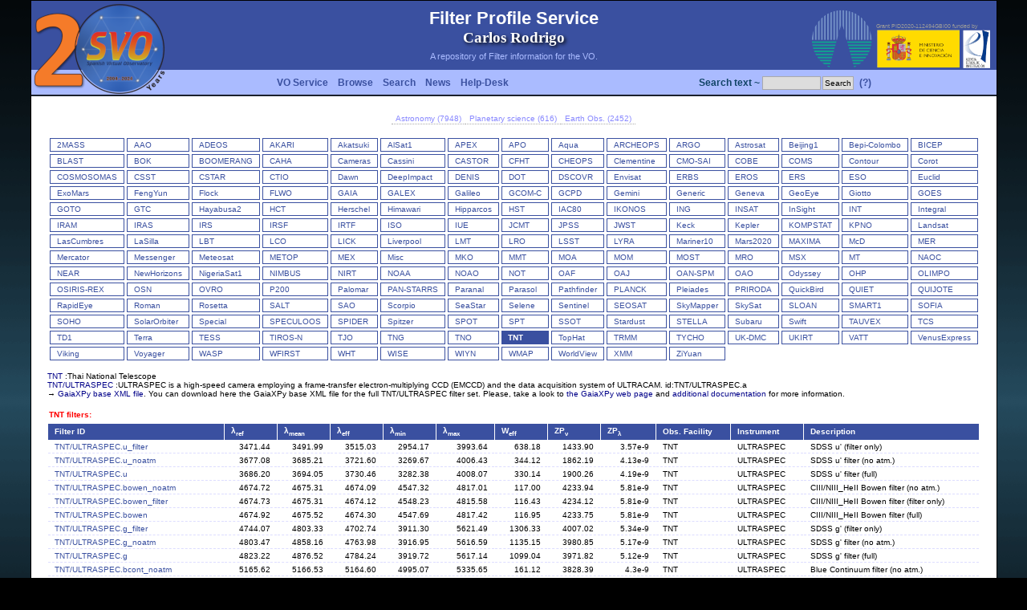

--- FILE ---
content_type: text/html
request_url: http://svo2.cab.inta-csic.es/theory/fps/index.php?id=TNT/ULTRASPEC.bcont&&mode=browse&gname=TNT&gname2=ULTRASPEC
body_size: 24973
content:
<html xmlns="http://www.w3.org/1999/xhtml" xml:lang="es-es">
<head>
<title>SVO Filter Profile Service</title>
<meta name="Description" content="" />
<meta name="Keywords" content="" />
<meta name="Author" content="Carlos Rodrigo" />
<meta name="Copyright" content="Copyright (c) 2005 by crb" />
<meta http-equiv="Content-Type" content="text/html; charset=ISO-8859-1" />
<meta name="Robots" content="index,follow" />
<meta name="Resource-Type" content="document" />
<meta http-equiv="Expires" content="0" />
<meta name="Revisit-After" content="1 days" />
<meta name="Distribution" content="Global" />
<meta name="Rating" content="General" />
<link rel="shortcut icon" href="layout/img/icon.png" type="image/png" />
<link rel="stylesheet" href="layout/style.css" type="text/css" />
</head><body><script language="JavaScript" src="javascript/wz_tooltip.js"></script>
<center><table border="0" cellpadding=0 cellspacing="0" width="1200">
<tr>  
  <td height=1 colspan=3 bgcolor="#000000"><img src="layout/img/tr.png" height=1 width=1></td>
</tr>
<tr background="layout/img/fondo-topb.png">
  <td width=1 rowspan=2 bgcolor="#000000"><img src="layout/img/tr.png" height=1 width=1></td>
  <td background="layout/img/fondo-topb.png">
    <table width="100%" border=0 cellpadding=0 cellspacing=0>
      <tr>
        <td width=300 height=120 rowspan=2 valign=top><a href="http://svo.cab.inta-csic.es" target="_blank"><img src="layout/img/logots.png" border=0></a></td>
        <td height=85 align=center><div class=titletop>Filter Profile Service</div><div class=carlos>Carlos Rodrigo</div><div class=texttop>A repository of Filter information for the VO.</div></td>
        <td width=150 valign=bottom align=right><a href="https://cab.inta-csic.es/" target="_blank"><img src="layout/img/logo_cab.png"></a></td>
        <td width=150 valign=bottom align=left class=micin>Grant PID2020-112494GBI00 funded by<br><a href="https://www.ciencia.gob.es/" target="_blank"><img src="layout/img/micin-aei-2p.png" height=50></a></td>
      </tr>
      <tr>
        <td colspan=2 height=35><table cellpadding=0 cellspacing=0 border=0 width="100%"><tr><td align=left>   <table cellpadding=2 cellspacing=0><tr>      <td class=menutop nowrap><a class=menutop href="index.php?mode=voservice">VO Service</a></td>      <td class=menutop nowrap><a class=menutop href="index.php?mode=browse">Browse</a></td>      <td class=menutop nowrap><a class=menutop href="index.php?mode=search">Search</a></td>      <td class=menutop nowrap><a class=menutop href="index.php?mode=log">News</a></td>      <td class=menutop nowrap><a class=menutop href="mailto:svo-support@cab.inta-csic.es">Help-Desk</a></td>      </tr>   </table></td><td align=right>   <table cellpadding=1 cellspacing=0><tr><form action=index.php method=post><input type=hidden name=mode value=search>      <td class=login nowrap>Search text ~ <input size=10 name=search_text></td>      <td class=login nowrap><input type=submit name=boton value=Search></td>      <td class=menutop nowrap><a href="javascript:Tip('&lt;b&gt;Simple text search&lt;/b&gt;&lt;p&gt;If you use this search, we will look for filters that contain this string either &lt;br&gt;in its ID or its description, facility, instrument, etc. &lt;p&gt;A maximum of 1000 filters will be retrieved in this way. &lt;p&gt;You can restrict the search later taking into account particular filter properties.')" onMouseOver="Tip('&lt;b&gt;Simple text search&lt;/b&gt;&lt;p&gt;If you use this search, we will look for filters that contain this string either &lt;br&gt;in its ID or its description, facility, instrument, etc. &lt;p&gt;A maximum of 1000 filters will be retrieved in this way. &lt;p&gt;You can restrict the search later taking into account particular filter properties.')" onMouseOut="UnTip()">(?)</a> </td></form>   </tr>   </table></td></tr></table>  </td>
      </tr>
    </table>
  </td>
  <td width=1 rowspan=2 bgcolor="#000000"><img src="layout/img/tr.png" height=1 width=1></td>
</tr>
<tr>  <td valign=top class=main bgcolor="#ffffff"><center><table cellpadding=0 cellspacing=0 border=0><tr><td class="form_ftypes"><a href="index.php?asttype=astro">Astronomy (7948)</a></td><td class="form_ftypes"><a href="index.php?asttype=planet">Planetary science (616)</a></td><td class="form_ftypes"><a href="index.php?asttype=earth">Earth Obs. (2452)</a></td></tr></table><br><table cellpadding=0 cellspacing=0 border=0 width="100%"><tr><td valign=top><table cellpadding=0 cellspacing=3 border=0><tr><td valign=top nowrap class=menu1><a href="index.php?mode=browse&gname=2MASS&asttype=" onMouseOver="Tip('&lt;b&gt;2MASS&lt;/b&gt;&lt;br&gt;&lt;table cellpadding=20 width=400&gt;&lt;td class=helptd&gt;The Two Micron All Sky Survey.&lt;/td&gt;&lt;/table&gt;')" onMouseOut="UnTip()">2MASS</a></td><td valign=top nowrap class=menu1><a href="index.php?mode=browse&gname=AAO&asttype=" onMouseOver="Tip('&lt;b&gt;AAO&lt;/b&gt;&lt;br&gt;&lt;table cellpadding=20 width=400&gt;&lt;td class=helptd&gt;Australian Astronomical Observatory&lt;/td&gt;&lt;/table&gt;')" onMouseOut="UnTip()">AAO</a></td><td valign=top nowrap class=menu1><a href="index.php?mode=browse&gname=ADEOS&asttype=" onMouseOver="Tip('&lt;b&gt;ADEOS&lt;/b&gt;&lt;br&gt;&lt;table cellpadding=20 width=400&gt;&lt;td class=helptd&gt;The Advanced Earth Observing Satellite-II &lt;/td&gt;&lt;/table&gt;')" onMouseOut="UnTip()">ADEOS</a></td><td valign=top nowrap class=menu1><a href="index.php?mode=browse&gname=AKARI&asttype=" onMouseOver="Tip('&lt;b&gt;AKARI&lt;/b&gt;&lt;br&gt;&lt;table cellpadding=20 width=400&gt;&lt;td class=helptd&gt;AKARI (Previously known as ASTRO-F or IRIS - InfraRed Imaging Surveyor) is the second space mission for infrared astronomy in Japan.&lt;/td&gt;&lt;/table&gt;')" onMouseOut="UnTip()">AKARI</a></td><td valign=top nowrap class=menu1><a href="index.php?mode=browse&gname=Akatsuki&asttype=" onMouseOver="Tip('&lt;b&gt;Akatsuki&lt;/b&gt;&lt;br&gt;&lt;table cellpadding=20 width=400&gt;&lt;td class=helptd&gt;The Venus Climate Orbiter Akatsuki is a spacecraft developed in order to unravel the mysteries of the atmosphere on Venus. The spacecraft was launched from the Tanegashima Space Center on May 20, 2010 (UTC) and became the first Japanese probe to enter orbit around a planet other than the Earth on December 7, 2015.&lt;/td&gt;&lt;/table&gt;')" onMouseOut="UnTip()">Akatsuki</a></td><td valign=top nowrap class=menu1><a href="index.php?mode=browse&gname=AlSat1&asttype=" onMouseOver="Tip('&lt;b&gt;AlSat1&lt;/b&gt;&lt;br&gt;&lt;table cellpadding=20 width=400&gt;&lt;td class=helptd&gt;Algeria Satellite-1 (AlSat1) is a microsatellite of Algeria, the first of five microsatellites launched into the DMC (Disaster Monitoring Constellation) in a time period from 2002-2005.&lt;/td&gt;&lt;/table&gt;')" onMouseOut="UnTip()">AlSat1</a></td><td valign=top nowrap class=menu1><a href="index.php?mode=browse&gname=APEX&asttype=" onMouseOver="Tip('&lt;b&gt;APEX&lt;/b&gt;&lt;br&gt;&lt;table cellpadding=20 width=400&gt;&lt;td class=helptd&gt;Atacama Pathfinder EXperiment (APEX).&lt;/td&gt;&lt;/table&gt;')" onMouseOut="UnTip()">APEX</a></td><td valign=top nowrap class=menu1><a href="index.php?mode=browse&gname=APO&asttype=" onMouseOver="Tip('&lt;b&gt;APO&lt;/b&gt;&lt;br&gt;&lt;table cellpadding=20 width=400&gt;&lt;td class=helptd&gt;Apache Point Observatory.&lt;/td&gt;&lt;/table&gt;')" onMouseOut="UnTip()">APO</a></td><td valign=top nowrap class=menu1><a href="index.php?mode=browse&gname=Aqua&asttype=" onMouseOver="Tip('&lt;b&gt;Aqua&lt;/b&gt;&lt;br&gt;&lt;table cellpadding=20 width=400&gt;&lt;td class=helptd&gt;Aqua, Latin for water, is a NASA Earth Science satellite mission named for the large amount of information that the mission is collecting about the Earth\'s water cycle, including evaporation from the oceans, water vapor in the atmosphere, clouds, precipitation, soil moisture, sea ice, land ice, and snow cover on the land and ice. &lt;/td&gt;&lt;/table&gt;')" onMouseOut="UnTip()">Aqua</a></td><td valign=top nowrap class=menu1><a href="index.php?mode=browse&gname=ARCHEOPS&asttype=" onMouseOver="Tip('&lt;b&gt;ARCHEOPS&lt;/b&gt;&lt;br&gt;&lt;table cellpadding=20 width=400&gt;&lt;td class=helptd&gt;Archeops is a balloon-borne instrument dedicated to measuring cosmic microwave background (CMB) temperature anisotropies at high angular resolution (&amp;#8764;8\') over a large fraction (&amp;#8764;25%) of the sky in the millimetre domain. &lt;/td&gt;&lt;/table&gt;')" onMouseOut="UnTip()">ARCHEOPS</a></td><td valign=top nowrap class=menu1><a href="index.php?mode=browse&gname=ARGO&asttype=" onMouseOver="Tip('&lt;b&gt;ARGO&lt;/b&gt;&lt;br&gt;&lt;table cellpadding=20 width=400&gt;&lt;td class=helptd&gt;ARGO: a balloon-borne telescope for measurements of the millimeter diffuse sky emission&lt;/td&gt;&lt;/table&gt;')" onMouseOut="UnTip()">ARGO</a></td><td valign=top nowrap class=menu1><a href="index.php?mode=browse&gname=Astrosat&asttype=" onMouseOver="Tip('&lt;b&gt;Astrosat&lt;/b&gt;&lt;br&gt;&lt;table cellpadding=20 width=400&gt;&lt;td class=helptd&gt;ASTROSAT is India first dedicated multi wavelength space observatory.&lt;/td&gt;&lt;/table&gt;')" onMouseOut="UnTip()">Astrosat</a></td><td valign=top nowrap class=menu1><a href="index.php?mode=browse&gname=Beijing1&asttype=" onMouseOver="Tip('&lt;b&gt;Beijing1&lt;/b&gt;&lt;br&gt;&lt;table cellpadding=20 width=400&gt;&lt;td class=helptd&gt;The Beijing-1 microsatellite (formerly China DMC+4) is a cooperative Earth observation project of SSTL (Surrey Satellite Technology Ltd.), UK, and the Beijing LandView Mapping Information Technology Company Ltd (BLMIT) within the framework of DMC (Disaster Monitoring Constellation). &lt;/td&gt;&lt;/table&gt;')" onMouseOut="UnTip()">Beijing1</a></td><td valign=top nowrap class=menu1><a href="index.php?mode=browse&gname=Bepi-Colombo&asttype=" onMouseOver="Tip('&lt;b&gt;Bepi-Colombo&lt;/b&gt;&lt;br&gt;&lt;table cellpadding=20 width=400&gt;&lt;td class=helptd&gt;BepiColombo is Europe\'s first mission to Mercury. Launched on 20 October 2018, it is on a seven year journey to the smallest and least explored terrestrial planet in our Solar System.&lt;/td&gt;&lt;/table&gt;')" onMouseOut="UnTip()">Bepi-Colombo</a></td><td valign=top nowrap class=menu1><a href="index.php?mode=browse&gname=BICEP&asttype=" onMouseOver="Tip('&lt;b&gt;BICEP&lt;/b&gt;&lt;br&gt;&lt;table cellpadding=20 width=400&gt;&lt;td class=helptd&gt;Background Imaging of Cosmic Extragalactic Polarization (BICEP).&lt;/td&gt;&lt;/table&gt;')" onMouseOut="UnTip()">BICEP</a></td></tr><tr><td valign=top nowrap class=menu1><a href="index.php?mode=browse&gname=BLAST&asttype=" onMouseOver="Tip('&lt;b&gt;BLAST&lt;/b&gt;&lt;br&gt;&lt;table cellpadding=20 width=400&gt;&lt;td class=helptd&gt;BLAST is a balloon-borne large-aperture, submillimetre telescope, which makes large area (1-200 square degree) surveys of Galactic and extragalactic targets.&lt;/td&gt;&lt;/table&gt;')" onMouseOut="UnTip()">BLAST</a></td><td valign=top nowrap class=menu1><a href="index.php?mode=browse&gname=BOK&asttype=" onMouseOver="Tip('&lt;b&gt;BOK&lt;/b&gt;&lt;br&gt;&lt;table cellpadding=20 width=400&gt;&lt;td class=helptd&gt;The 90\'\' (2.3 m) Bok Telescope on Kitt Peak is the largest telescope operated solely by Steward Observatory. &lt;/td&gt;&lt;/table&gt;')" onMouseOut="UnTip()">BOK</a></td><td valign=top nowrap class=menu1><a href="index.php?mode=browse&gname=BOOMERANG&asttype=" onMouseOver="Tip('&lt;b&gt;BOOMERANG&lt;/b&gt;&lt;br&gt;&lt;table cellpadding=20 width=400&gt;&lt;td class=helptd&gt;BOOMERANG (Balloon Observations of Millimetric Extragalactic Radiation and Geophysics) is a balloon-borne microwave telescope designed to map the cosmic microwave background&lt;/td&gt;&lt;/table&gt;')" onMouseOut="UnTip()">BOOMERANG</a></td><td valign=top nowrap class=menu1><a href="index.php?mode=browse&gname=CAHA&asttype=" onMouseOver="Tip('&lt;b&gt;CAHA&lt;/b&gt;&lt;br&gt;&lt;table cellpadding=20 width=400&gt;&lt;td class=helptd&gt;Calar Alto observatory&lt;/td&gt;&lt;/table&gt;')" onMouseOut="UnTip()">CAHA</a></td><td valign=top nowrap class=menu1><a href="index.php?mode=browse&gname=Cameras&asttype=" onMouseOver="Tip('&lt;b&gt;Cameras&lt;/b&gt;&lt;br&gt;&lt;table cellpadding=20 width=400&gt;&lt;td class=helptd&gt;Category for personal use cameras. This can include Sky quality measuring portable instruments, comercial cameras for astrophotography, etc.&lt;/td&gt;&lt;/table&gt;')" onMouseOut="UnTip()">Cameras</a></td><td valign=top nowrap class=menu1><a href="index.php?mode=browse&gname=Cassini&asttype=" onMouseOver="Tip('&lt;b&gt;Cassini&lt;/b&gt;&lt;br&gt;&lt;table cellpadding=20 width=400&gt;&lt;td class=helptd&gt;The Cassini-Huygens space-research mission involved a collaboration between NASA, ESA and ASI to send a probe to study the planet Saturn and its system, including its rings and natural satellites.&lt;/td&gt;&lt;/table&gt;')" onMouseOut="UnTip()">Cassini</a></td><td valign=top nowrap class=menu1><a href="index.php?mode=browse&gname=CASTOR&asttype=" onMouseOver="Tip('&lt;b&gt;CASTOR&lt;/b&gt;&lt;br&gt;&lt;table cellpadding=20 width=400&gt;&lt;td class=helptd&gt;The Cosmological Advanced Survey Telescope for Optical-UV Research (CASTOR) is a proposed Canadian Space Agency (CSA) mission that would image the skies at ultraviolet (UV) and blue-optical wavelengths.&lt;/td&gt;&lt;/table&gt;')" onMouseOut="UnTip()">CASTOR</a></td><td valign=top nowrap class=menu1><a href="index.php?mode=browse&gname=CFHT&asttype=" onMouseOver="Tip('&lt;b&gt;CFHT&lt;/b&gt;&lt;br&gt;&lt;table cellpadding=20 width=400&gt;&lt;td class=helptd&gt;Canada-France-Hawaii Telescope&lt;/td&gt;&lt;/table&gt;')" onMouseOut="UnTip()">CFHT</a></td><td valign=top nowrap class=menu1><a href="index.php?mode=browse&gname=CHEOPS&asttype=" onMouseOver="Tip('&lt;b&gt;CHEOPS&lt;/b&gt;&lt;br&gt;&lt;table cellpadding=20 width=400&gt;&lt;td class=helptd&gt;CHEOPS stands for CHaracterising ExOPlanet Satellite. It is a small photometric observatory which operates in a low Earth orbit to measure transits of exoplanets.&lt;/td&gt;&lt;/table&gt;')" onMouseOut="UnTip()">CHEOPS</a></td><td valign=top nowrap class=menu1><a href="index.php?mode=browse&gname=Clementine&asttype=" onMouseOver="Tip('&lt;b&gt;Clementine&lt;/b&gt;&lt;br&gt;&lt;table cellpadding=20 width=400&gt;&lt;td class=helptd&gt;Clementine was a joint project between the Strategic Defense Initiative Organization and NASA. The objective of the mission was to test sensors and spacecraft components under extended exposure to the space environment and to make scientific observations of the Moon and the near-Earth asteroid 1620 Geographos.&lt;/td&gt;&lt;/table&gt;')" onMouseOut="UnTip()">Clementine</a></td><td valign=top nowrap class=menu1><a href="index.php?mode=browse&gname=CMO-SAI&asttype=" onMouseOver="Tip('&lt;b&gt;CMO-SAI&lt;/b&gt;&lt;br&gt;&lt;table cellpadding=20 width=400&gt;&lt;td class=helptd&gt;Caucasian Observatory of the SAI MSU.&lt;/td&gt;&lt;/table&gt;')" onMouseOut="UnTip()">CMO-SAI</a></td><td valign=top nowrap class=menu1><a href="index.php?mode=browse&gname=COBE&asttype=" onMouseOver="Tip('&lt;b&gt;COBE&lt;/b&gt;&lt;br&gt;&lt;table cellpadding=20 width=400&gt;&lt;td class=helptd&gt;Cosmic Background Explorer&lt;/td&gt;&lt;/table&gt;')" onMouseOut="UnTip()">COBE</a></td><td valign=top nowrap class=menu1><a href="index.php?mode=browse&gname=COMS&asttype=" onMouseOver="Tip('&lt;b&gt;COMS&lt;/b&gt;&lt;br&gt;&lt;table cellpadding=20 width=400&gt;&lt;td class=helptd&gt;COMS is a geostationary meteorological satellite program of Korea with multifunctional applications&lt;/td&gt;&lt;/table&gt;')" onMouseOut="UnTip()">COMS</a></td><td valign=top nowrap class=menu1><a href="index.php?mode=browse&gname=Contour&asttype=" onMouseOver="Tip('&lt;b&gt;Contour&lt;/b&gt;&lt;br&gt;&lt;table cellpadding=20 width=400&gt;&lt;td class=helptd&gt;The CONTOUR (COmet Nucleus TOUR) spacecraft was launched on 3 July 2002 into a high-apogee Earth orbit. On 15 August 2002, the solid rocket was fired to put the spacecraft in a heliocentric trajectory. After the firing, contact was lost.&lt;/td&gt;&lt;/table&gt;')" onMouseOut="UnTip()">Contour</a></td><td valign=top nowrap class=menu1><a href="index.php?mode=browse&gname=Corot&asttype=" onMouseOver="Tip('&lt;b&gt;CoRoT&lt;/b&gt;&lt;br&gt;&lt;table cellpadding=20 width=400&gt;&lt;td class=helptd&gt;CoRoT (Convection, Rotation and planetary Transits) was the first space mission dedicated to exoplanetary research and designed for this purpose.&lt;/td&gt;&lt;/table&gt;')" onMouseOut="UnTip()">Corot</a></td></tr><tr><td valign=top nowrap class=menu1><a href="index.php?mode=browse&gname=COSMOSOMAS&asttype=" onMouseOver="Tip('&lt;b&gt;COSMOSOMAS&lt;/b&gt;&lt;br&gt;&lt;table cellpadding=20 width=400&gt;&lt;td class=helptd&gt;COSMOSOMAS is a circular scanning astronomical microwave experiment to investigate the Cosmic Microwave Background anisotropy and diffuse emission from the Galaxy on angular scales from 1 to 5 degrees.&lt;/td&gt;&lt;/table&gt;')" onMouseOut="UnTip()">COSMOSOMAS</a></td><td valign=top nowrap class=menu1><a href="index.php?mode=browse&gname=CSST&asttype=" onMouseOver="Tip('&lt;b&gt;CSST&lt;/b&gt;&lt;br&gt;&lt;table cellpadding=20 width=400&gt;&lt;td class=helptd&gt;China Space Station Telescope. A 2m space telescope in the same orbit as the China Manned Space Station, serviceable while docking with the station.&lt;/td&gt;&lt;/table&gt;')" onMouseOut="UnTip()">CSST</a></td><td valign=top nowrap class=menu1><a href="index.php?mode=browse&gname=CSTAR&asttype=" onMouseOver="Tip('&lt;b&gt;CSTAR&lt;/b&gt;&lt;br&gt;&lt;table cellpadding=20 width=400&gt;&lt;td class=helptd&gt;The original CSTAR (Chinese Small Telescope ARray) consisted of four identical f/1.2 Schmidt telescopes. Each telescope had an entrance aperture of 145 mm and a 4.5x4.5 deg. field of view. The telescopes used Andor 1k x 1k CCDs with a pixel size of 13 microns, giving 15 arcseconds per pixel.&lt;/td&gt;&lt;/table&gt;')" onMouseOut="UnTip()">CSTAR</a></td><td valign=top nowrap class=menu1><a href="index.php?mode=browse&gname=CTIO&asttype=" onMouseOver="Tip('&lt;b&gt;CTIO&lt;/b&gt;&lt;br&gt;&lt;table cellpadding=20 width=400&gt;&lt;td class=helptd&gt;Cerro Tololo Inter-American Observatory&lt;/td&gt;&lt;/table&gt;')" onMouseOut="UnTip()">CTIO</a></td><td valign=top nowrap class=menu1><a href="index.php?mode=browse&gname=Dawn&asttype=" onMouseOver="Tip('&lt;b&gt;Dawn&lt;/b&gt;&lt;br&gt;&lt;table cellpadding=20 width=400&gt;&lt;td class=helptd&gt;Dawn is a retired space probe launched by NASA in September 2007 with the mission of studying two of the three known protoplanets of the asteroid belt, Vesta and Ceres.&lt;/td&gt;&lt;/table&gt;')" onMouseOut="UnTip()">Dawn</a></td><td valign=top nowrap class=menu1><a href="index.php?mode=browse&gname=DeepImpact&asttype=" onMouseOver="Tip('&lt;b&gt;DeepImpact&lt;/b&gt;&lt;br&gt;&lt;table cellpadding=20 width=400&gt;&lt;td class=helptd&gt;The goals of the Deep Impact mission were to rendezvous with comet 9P/Tempel 1 and launch a projectile into the comet nucleus.&lt;/td&gt;&lt;/table&gt;')" onMouseOut="UnTip()">DeepImpact</a></td><td valign=top nowrap class=menu1><a href="index.php?mode=browse&gname=DENIS&asttype=" onMouseOver="Tip('&lt;b&gt;DENIS&lt;/b&gt;&lt;br&gt;&lt;table cellpadding=20 width=400&gt;&lt;td class=helptd&gt;Deep Near Infrared Survey of the Southern Sky&lt;/td&gt;&lt;/table&gt;')" onMouseOut="UnTip()">DENIS</a></td><td valign=top nowrap class=menu1><a href="index.php?mode=browse&gname=DOT&asttype=" onMouseOver="Tip('&lt;b&gt;DOT&lt;/b&gt;&lt;br&gt;&lt;table cellpadding=20 width=400&gt;&lt;td class=helptd&gt;Devasthal Optical Telescope (DOT)&lt;/td&gt;&lt;/table&gt;')" onMouseOut="UnTip()">DOT</a></td><td valign=top nowrap class=menu1><a href="index.php?mode=browse&gname=DSCOVR&asttype=" onMouseOver="Tip('&lt;b&gt;DSCOVR&lt;/b&gt;&lt;br&gt;&lt;table cellpadding=20 width=400&gt;&lt;td class=helptd&gt;DSCOVR (Deep Space Climate Observatory) will succeed NASA\'s Advanced Composition Explore\'s (ACE) role in supporting solar wind alerts and warnings from the L1 orbit, the neutral gravity point between the Earth and sun approximately one million miles from Earth.&lt;/td&gt;&lt;/table&gt;')" onMouseOut="UnTip()">DSCOVR</a></td><td valign=top nowrap class=menu1><a href="index.php?mode=browse&gname=Envisat&asttype=" onMouseOver="Tip('&lt;b&gt;Envisat&lt;/b&gt;&lt;br&gt;&lt;table cellpadding=20 width=400&gt;&lt;td class=helptd&gt;EnviSat is an Earth observation mission of ESA (European Space Agency). The overall objectives are: studying and monitoring the Earth\'s environment on various scales, from local through regional to global.&lt;/td&gt;&lt;/table&gt;')" onMouseOut="UnTip()">Envisat</a></td><td valign=top nowrap class=menu1><a href="index.php?mode=browse&gname=ERBS&asttype=" onMouseOver="Tip('&lt;b&gt;ERBS&lt;/b&gt;&lt;br&gt;&lt;table cellpadding=20 width=400&gt;&lt;td class=helptd&gt;The Earth Radiation Budget Satellite (ERBS) was one of three satellites in NASA\'s research program, named Earth Radiation Budget Experiment (ERBE), to investigate the Earth\'s radiation budget.&lt;/td&gt;&lt;/table&gt;')" onMouseOut="UnTip()">ERBS</a></td><td valign=top nowrap class=menu1><a href="index.php?mode=browse&gname=EROS&asttype=" onMouseOver="Tip('&lt;b&gt;EROS&lt;/b&gt;&lt;br&gt;&lt;table cellpadding=20 width=400&gt;&lt;td class=helptd&gt;The EROS satellite series overall objective is to launch and operate a constellation of high-resolution commercial satellites, primarily for intelligence and national security applications and to serve a global customer base. The spaceborne remote sensing technology for the EROS family was approved by the government of Israel in Oct. 1996.&lt;/td&gt;&lt;/table&gt;')" onMouseOut="UnTip()">EROS</a></td><td valign=top nowrap class=menu1><a href="index.php?mode=browse&gname=ERS&asttype=" onMouseOver="Tip('&lt;b&gt;ERS&lt;/b&gt;&lt;br&gt;&lt;table cellpadding=20 width=400&gt;&lt;td class=helptd&gt;ESA\'s two European Remote Sensing (ERS) satellites, ERS-1 and -2, were launched into the same orbit in 1991 and 1995 respectively. &lt;/td&gt;&lt;/table&gt;')" onMouseOut="UnTip()">ERS</a></td><td valign=top nowrap class=menu1><a href="index.php?mode=browse&gname=ESO&asttype=" onMouseOver="Tip('&lt;b&gt;ESO&lt;/b&gt;&lt;br&gt;&lt;table cellpadding=20 width=400&gt;&lt;td class=helptd&gt;European Southern Observatory&lt;/td&gt;&lt;/table&gt;')" onMouseOut="UnTip()">ESO</a></td><td valign=top nowrap class=menu1><a href="index.php?mode=browse&gname=Euclid&asttype=" onMouseOver="Tip('&lt;b&gt;Euclid&lt;/b&gt;&lt;br&gt;&lt;table cellpadding=20 width=400&gt;&lt;td class=helptd&gt;Euclid is an ESA mission to map the geometry of the Universe and better understand the mysterious dark matter and dark energy&lt;/td&gt;&lt;/table&gt;')" onMouseOut="UnTip()">Euclid</a></td></tr><tr><td valign=top nowrap class=menu1><a href="index.php?mode=browse&gname=ExoMars&asttype=" onMouseOver="Tip('&lt;b&gt;ExoMars&lt;/b&gt;&lt;br&gt;&lt;table cellpadding=20 width=400&gt;&lt;td class=helptd&gt;The ExoMars programme is a joint endeavour between ESA and the Russian space agency, Roscosmos. The primary goal of the ExoMars programme is to address the question of whether life has ever existed on Mars.&lt;/td&gt;&lt;/table&gt;')" onMouseOut="UnTip()">ExoMars</a></td><td valign=top nowrap class=menu1><a href="index.php?mode=browse&gname=FengYun&asttype=" onMouseOver="Tip('&lt;b&gt;FengYun&lt;/b&gt;&lt;br&gt;&lt;table cellpadding=20 width=400&gt;&lt;td class=helptd&gt;Fengyun, abbreviated FY, are China\'s weather satellites. China has launched polar orbit and geosynchronous orbit meteorological satellites since 1988.&lt;/td&gt;&lt;/table&gt;')" onMouseOut="UnTip()">FengYun</a></td><td valign=top nowrap class=menu1><a href="index.php?mode=browse&gname=Flock&asttype=" onMouseOver="Tip('&lt;b&gt;Flock&lt;/b&gt;&lt;br&gt;&lt;table cellpadding=20 width=400&gt;&lt;td class=helptd&gt;The flock consists of multiple satellite constellations which are designed to observe Earth. By using several small satellites, CubeSats, the constellation produces three to five meters high resolution images of Earth.&lt;/td&gt;&lt;/table&gt;')" onMouseOut="UnTip()">Flock</a></td><td valign=top nowrap class=menu1><a href="index.php?mode=browse&gname=FLWO&asttype=" onMouseOver="Tip('&lt;b&gt;FLWO&lt;/b&gt;&lt;br&gt;&lt;table cellpadding=20 width=400&gt;&lt;td class=helptd&gt;Fred Lawrence Whipple Observatory (FLOW)&lt;/td&gt;&lt;/table&gt;')" onMouseOut="UnTip()">FLWO</a></td><td valign=top nowrap class=menu1><a href="index.php?mode=browse&gname=GAIA&asttype=" onMouseOver="Tip('&lt;b&gt;GAIA&lt;/b&gt;&lt;br&gt;&lt;table cellpadding=20 width=400&gt;&lt;td class=helptd&gt;Gaia mission.&lt;/td&gt;&lt;/table&gt;')" onMouseOut="UnTip()">GAIA</a></td><td valign=top nowrap class=menu1><a href="index.php?mode=browse&gname=GALEX&asttype=" onMouseOver="Tip('&lt;b&gt;GALEX&lt;/b&gt;&lt;br&gt;&lt;table cellpadding=20 width=400&gt;&lt;td class=helptd&gt;The Galaxy Evolution Explorer (GALEX) &lt;/td&gt;&lt;/table&gt;')" onMouseOut="UnTip()">GALEX</a></td><td valign=top nowrap class=menu1><a href="index.php?mode=browse&gname=Galileo&asttype=" onMouseOver="Tip('&lt;b&gt;Galileo&lt;/b&gt;&lt;br&gt;&lt;table cellpadding=20 width=400&gt;&lt;td class=helptd&gt;Galileo was an American uncrewed spacecraft that studied the planet Jupiter and its moons, as well as several other Solar System bodies.&lt;/td&gt;&lt;/table&gt;')" onMouseOut="UnTip()">Galileo</a></td><td valign=top nowrap class=menu1><a href="index.php?mode=browse&gname=GCOM-C&asttype=" onMouseOver="Tip('&lt;b&gt;GCOM-C&lt;/b&gt;&lt;br&gt;&lt;table cellpadding=20 width=400&gt;&lt;td class=helptd&gt;GCOM-C mission aims to establish and demonstrate a global, long-term satellite-observing system to measure essential geophysical parameters to facilitate understanding the global radiation budget and carbon cycle mechanism, and eventually contribute to improving future climate projection through a collaborative framework with climate model institutions.&lt;/td&gt;&lt;/table&gt;')" onMouseOut="UnTip()">GCOM-C</a></td><td valign=top nowrap class=menu1><a href="index.php?mode=browse&gname=GCPD&asttype=" onMouseOver="Tip('&lt;b&gt;GCPD&lt;/b&gt;&lt;br&gt;&lt;table cellpadding=20 width=400&gt;&lt;td class=helptd&gt;Filters at GCPD&lt;/td&gt;&lt;/table&gt;')" onMouseOut="UnTip()">GCPD</a></td><td valign=top nowrap class=menu1><a href="index.php?mode=browse&gname=Gemini&asttype=" onMouseOver="Tip('&lt;b&gt;Gemini&lt;/b&gt;&lt;br&gt;&lt;table cellpadding=20 width=400&gt;&lt;td class=helptd&gt;Gemini Observatory&lt;/td&gt;&lt;/table&gt;')" onMouseOut="UnTip()">Gemini</a></td><td valign=top nowrap class=menu1><a href="index.php?mode=browse&gname=Generic&asttype=" onMouseOver="Tip('&lt;b&gt;Generic&lt;/b&gt;&lt;br&gt;&lt;table cellpadding=20 width=400&gt;&lt;td class=helptd&gt;Generic filters, not directly associated to any specific instrument.&lt;/td&gt;&lt;/table&gt;')" onMouseOut="UnTip()">Generic</a></td><td valign=top nowrap class=menu1><a href="index.php?mode=browse&gname=Geneva&asttype=" onMouseOver="Tip('&lt;b&gt;Geneva&lt;/b&gt;&lt;br&gt;&lt;table cellpadding=20 width=400&gt;&lt;td class=helptd&gt;Geneva photometric system. Golay 1962&lt;/td&gt;&lt;/table&gt;')" onMouseOut="UnTip()">Geneva</a></td><td valign=top nowrap class=menu1><a href="index.php?mode=browse&gname=GeoEye&asttype=" onMouseOver="Tip('&lt;b&gt;GeoEye&lt;/b&gt;&lt;br&gt;&lt;table cellpadding=20 width=400&gt;&lt;td class=helptd&gt;The GeoEye-1 satellite sensor was successfully launched on September 6, 2008. GeoEye-1 is capable of acquiring image data at 0.46 meter panchromatic (B&amp;W) and 1.84 meter multispectral resolution. &lt;/td&gt;&lt;/table&gt;')" onMouseOut="UnTip()">GeoEye</a></td><td valign=top nowrap class=menu1><a href="index.php?mode=browse&gname=Giotto&asttype=" onMouseOver="Tip('&lt;b&gt;Giotto&lt;/b&gt;&lt;br&gt;&lt;table cellpadding=20 width=400&gt;&lt;td class=helptd&gt;ESA\'s first deep space mission, Giotto was designed to help solve the mysteries surrounding Comet Halley by passing as close as possible to the comet\'s nucleus, which it achieved on 13 March 1986.&lt;/td&gt;&lt;/table&gt;')" onMouseOut="UnTip()">Giotto</a></td><td valign=top nowrap class=menu1><a href="index.php?mode=browse&gname=GOES&asttype=" onMouseOver="Tip('&lt;b&gt;GOES&lt;/b&gt;&lt;br&gt;&lt;table cellpadding=20 width=400&gt;&lt;td class=helptd&gt;The Geostationary Operational Environmental Satellite Program (GOES) is a joint effort of NASA and the National Oceanic and Atmospheric Administration (NOAA).&lt;/td&gt;&lt;/table&gt;')" onMouseOut="UnTip()">GOES</a></td></tr><tr><td valign=top nowrap class=menu1><a href="index.php?mode=browse&gname=GOTO&asttype=" onMouseOver="Tip('&lt;b&gt;GOTO&lt;/b&gt;&lt;br&gt;&lt;table cellpadding=20 width=400&gt;&lt;td class=helptd&gt;The Gravitational-wave Optical Transient Observer (GOTO)&lt;/td&gt;&lt;/table&gt;')" onMouseOut="UnTip()">GOTO</a></td><td valign=top nowrap class=menu1><a href="index.php?mode=browse&gname=GTC&asttype=" onMouseOver="Tip('&lt;b&gt;GTC&lt;/b&gt;&lt;br&gt;&lt;table cellpadding=20 width=400&gt;&lt;td class=helptd&gt;Gran Telescopio Canarias&lt;/td&gt;&lt;/table&gt;')" onMouseOut="UnTip()">GTC</a></td><td valign=top nowrap class=menu1><a href="index.php?mode=browse&gname=Hayabusa2&asttype=" onMouseOver="Tip('&lt;b&gt;Hayabusa2&lt;/b&gt;&lt;br&gt;&lt;table cellpadding=20 width=400&gt;&lt;td class=helptd&gt;Hayabusa2 is an asteroid sample-return mission operated by the Japanese state space agency JAXA. Hayabusa2 was launched on 3 December 2014 and rendezvoused in space with near-Earth asteroid 162173 Ryugu on 27 June 2018.&lt;/td&gt;&lt;/table&gt;')" onMouseOut="UnTip()">Hayabusa2</a></td><td valign=top nowrap class=menu1><a href="index.php?mode=browse&gname=HCT&asttype=" onMouseOver="Tip('&lt;b&gt;HCT&lt;/b&gt;&lt;br&gt;&lt;table cellpadding=20 width=400&gt;&lt;td class=helptd&gt;Himalayan Chandra Telescope&lt;/td&gt;&lt;/table&gt;')" onMouseOut="UnTip()">HCT</a></td><td valign=top nowrap class=menu1><a href="index.php?mode=browse&gname=Herschel&asttype=" onMouseOver="Tip('&lt;b&gt;Herschel&lt;/b&gt;&lt;br&gt;&lt;table cellpadding=20 width=400&gt;&lt;td class=helptd&gt;Herschel Space Observatory.&lt;/td&gt;&lt;/table&gt;')" onMouseOut="UnTip()">Herschel</a></td><td valign=top nowrap class=menu1><a href="index.php?mode=browse&gname=Himawari&asttype=" onMouseOver="Tip('&lt;b&gt;Himawari&lt;/b&gt;&lt;br&gt;&lt;table cellpadding=20 width=400&gt;&lt;td class=helptd&gt;The Himawari (&amp;#12402;&amp;#12414;&amp;#12431;&amp;#12426;, sunflower) geostationary satellites, operated by the Japan Meteorological Agency (JMA), support weather forecasting, tropical cyclone tracking, and meteorology research.&lt;/td&gt;&lt;/table&gt;')" onMouseOut="UnTip()">Himawari</a></td><td valign=top nowrap class=menu1><a href="index.php?mode=browse&gname=Hipparcos&asttype=" onMouseOver="Tip('&lt;b&gt;Hipparcos&lt;/b&gt;&lt;br&gt;&lt;table cellpadding=20 width=400&gt;&lt;td class=helptd&gt;Launched in August 1989 Hipparcos was a pioneering space experiment dedicated to the precise measurement of the positions, parallaxes and proper motions of the stars.&lt;/td&gt;&lt;/table&gt;')" onMouseOut="UnTip()">Hipparcos</a></td><td valign=top nowrap class=menu1><a href="index.php?mode=browse&gname=HST&asttype=" onMouseOver="Tip('&lt;b&gt;HST&lt;/b&gt;&lt;br&gt;&lt;table cellpadding=20 width=400&gt;&lt;td class=helptd&gt;The Hubble Space Telescope (HST) is a cooperative program of the European Space Agency (ESA) and the National Aeronautics and Space Administration (NASA) to operate a space-based observatory for the benefit of the international astronomical community.&lt;/td&gt;&lt;/table&gt;')" onMouseOut="UnTip()">HST</a></td><td valign=top nowrap class=menu1><a href="index.php?mode=browse&gname=IAC80&asttype=" onMouseOver="Tip('&lt;b&gt;IAC80&lt;/b&gt;&lt;br&gt;&lt;table cellpadding=20 width=400&gt;&lt;td class=helptd&gt;The IAC80 telescope, setted for observations in the optical, was fully designed and built by the Instituto de Astrof&iacute;sica de Canarias (IAC) and it was the first of its class developed in Spain.&lt;/td&gt;&lt;/table&gt;')" onMouseOut="UnTip()">IAC80</a></td><td valign=top nowrap class=menu1><a href="index.php?mode=browse&gname=IKONOS&asttype=" onMouseOver="Tip('&lt;b&gt;IKONOS&lt;/b&gt;&lt;br&gt;&lt;table cellpadding=20 width=400&gt;&lt;td class=helptd&gt;Ikonos is a commercial high-resolution imaging satellite of DigitalGlobe, Longmont, CO, USA, providing high-resolution imagery on a commercial basis.&lt;/td&gt;&lt;/table&gt;')" onMouseOut="UnTip()">IKONOS</a></td><td valign=top nowrap class=menu1><a href="index.php?mode=browse&gname=ING&asttype=" onMouseOver="Tip('&lt;b&gt;ING&lt;/b&gt;&lt;br&gt;&lt;table cellpadding=20 width=400&gt;&lt;td class=helptd&gt;Isaac Newton Group of Telescopes.&lt;/td&gt;&lt;/table&gt;')" onMouseOut="UnTip()">ING</a></td><td valign=top nowrap class=menu1><a href="index.php?mode=browse&gname=INSAT&asttype=" onMouseOver="Tip('&lt;b&gt;INSAT&lt;/b&gt;&lt;br&gt;&lt;table cellpadding=20 width=400&gt;&lt;td class=helptd&gt;The Indian National Satellite System (INSAT), is a series of multipurpose geostationary satellites launched by ISRO to satisfy the telecommunications, broadcasting, meteorology, and search and rescue operations.&lt;/td&gt;&lt;/table&gt;')" onMouseOut="UnTip()">INSAT</a></td><td valign=top nowrap class=menu1><a href="index.php?mode=browse&gname=InSight&asttype=" onMouseOver="Tip('&lt;b&gt;InSight&lt;/b&gt;&lt;br&gt;&lt;table cellpadding=20 width=400&gt;&lt;td class=helptd&gt;NASA\'s InSight lander opens a window into the inner space of Mars. Its instruments peer deeper than ever into the Martian subsurface, seeking the signatures of the processes that shaped the rocky planets of the inner Solar System, more than four billion years ago.&lt;/td&gt;&lt;/table&gt;')" onMouseOut="UnTip()">InSight</a></td><td valign=top nowrap class=menu1><a href="index.php?mode=browse&gname=INT&asttype=" onMouseOver="Tip('&lt;b&gt;INT&lt;/b&gt;&lt;br&gt;&lt;table cellpadding=20 width=400&gt;&lt;td class=helptd&gt;Isaac Newton Telescope.&lt;/td&gt;&lt;/table&gt;')" onMouseOut="UnTip()">INT</a></td><td valign=top nowrap class=menu1><a href="index.php?mode=browse&gname=Integral&asttype=" onMouseOver="Tip('&lt;b&gt;Integral&lt;/b&gt;&lt;br&gt;&lt;table cellpadding=20 width=400&gt;&lt;td class=helptd&gt;ESA\'s INTErnational Gamma-Ray Astrophysics Laboratory (INTEGRAL)&lt;/td&gt;&lt;/table&gt;')" onMouseOut="UnTip()">Integral</a></td></tr><tr><td valign=top nowrap class=menu1><a href="index.php?mode=browse&gname=IRAM&asttype=" onMouseOver="Tip('&lt;b&gt;IRAM&lt;/b&gt;&lt;br&gt;&lt;table cellpadding=20 width=400&gt;&lt;td class=helptd&gt; IRAM is an international research institute for radio astronomy. Its overall objective is to explore the universe and to study its origins and evolution. &lt;/td&gt;&lt;/table&gt;')" onMouseOut="UnTip()">IRAM</a></td><td valign=top nowrap class=menu1><a href="index.php?mode=browse&gname=IRAS&asttype=" onMouseOver="Tip('&lt;b&gt;IRAS&lt;/b&gt;&lt;br&gt;&lt;table cellpadding=20 width=400&gt;&lt;td class=helptd&gt;Infrared Astronomical Satellite (IRAS)&lt;/td&gt;&lt;/table&gt;')" onMouseOut="UnTip()">IRAS</a></td><td valign=top nowrap class=menu1><a href="index.php?mode=browse&gname=IRS&asttype=" onMouseOver="Tip('&lt;b&gt;IRS&lt;/b&gt;&lt;br&gt;&lt;table cellpadding=20 width=400&gt;&lt;td class=helptd&gt;IRS (Indian Remote Sensing Satellites)&lt;/td&gt;&lt;/table&gt;')" onMouseOut="UnTip()">IRS</a></td><td valign=top nowrap class=menu1><a href="index.php?mode=browse&gname=IRSF&asttype=" onMouseOver="Tip('&lt;b&gt;IRSF&lt;/b&gt;&lt;br&gt;&lt;table cellpadding=20 width=400&gt;&lt;td class=helptd&gt;InfraRed Survey Facility (IRSF) is located at Sutherland, South Africa and the survey project started since Nov. 2000 in the near infrared (J, H, Ks) bands. &lt;/td&gt;&lt;/table&gt;')" onMouseOut="UnTip()">IRSF</a></td><td valign=top nowrap class=menu1><a href="index.php?mode=browse&gname=IRTF&asttype=" onMouseOver="Tip('&lt;b&gt;IRTF&lt;/b&gt;&lt;br&gt;&lt;table cellpadding=20 width=400&gt;&lt;td class=helptd&gt;NASA Infrared Telescope Facility (IRTF)&lt;/td&gt;&lt;/table&gt;')" onMouseOut="UnTip()">IRTF</a></td><td valign=top nowrap class=menu1><a href="index.php?mode=browse&gname=ISO&asttype=" onMouseOver="Tip('&lt;b&gt;ISO&lt;/b&gt;&lt;br&gt;&lt;table cellpadding=20 width=400&gt;&lt;td class=helptd&gt;The Infrared Space Observatory (ISO) was the world\'s first true orbiting infrared observatory.&lt;/td&gt;&lt;/table&gt;')" onMouseOut="UnTip()">ISO</a></td><td valign=top nowrap class=menu1><a href="index.php?mode=browse&gname=IUE&asttype=" onMouseOver="Tip('&lt;b&gt;IUE&lt;/b&gt;&lt;br&gt;&lt;table cellpadding=20 width=400&gt;&lt;td class=helptd&gt;The International Ultraviolet Explorer&lt;/td&gt;&lt;/table&gt;')" onMouseOut="UnTip()">IUE</a></td><td valign=top nowrap class=menu1><a href="index.php?mode=browse&gname=JCMT&asttype=" onMouseOver="Tip('&lt;b&gt;JCMT&lt;/b&gt;&lt;br&gt;&lt;table cellpadding=20 width=400&gt;&lt;td class=helptd&gt;With a diameter of 15m the James Clerk Maxwell Telescope (JCMT) is the largest astronomical telescope in the world designed specifically to operate in the submillimetre wavelength region of the spectrum.&lt;/td&gt;&lt;/table&gt;')" onMouseOut="UnTip()">JCMT</a></td><td valign=top nowrap class=menu1><a href="index.php?mode=browse&gname=JPSS&asttype=" onMouseOver="Tip('&lt;b&gt;JPSS&lt;/b&gt;&lt;br&gt;&lt;table cellpadding=20 width=400&gt;&lt;td class=helptd&gt;The Joint Polar Satellite System (JPSS) is the new generation polar-orbiting operational environmental satellite system. JPSS is a collaborative program between NOAA and NASA.&lt;/td&gt;&lt;/table&gt;')" onMouseOut="UnTip()">JPSS</a></td><td valign=top nowrap class=menu1><a href="index.php?mode=browse&gname=JWST&asttype=" onMouseOver="Tip('&lt;b&gt;JWST&lt;/b&gt;&lt;br&gt;&lt;table cellpadding=20 width=400&gt;&lt;td class=helptd&gt;James Webb Space Telescope&lt;/td&gt;&lt;/table&gt;')" onMouseOut="UnTip()">JWST</a></td><td valign=top nowrap class=menu1><a href="index.php?mode=browse&gname=Keck&asttype=" onMouseOver="Tip('&lt;b&gt;Keck&lt;/b&gt;&lt;br&gt;&lt;table cellpadding=20 width=400&gt;&lt;td class=helptd&gt;W.M. Keck Observatory&lt;/td&gt;&lt;/table&gt;')" onMouseOut="UnTip()">Keck</a></td><td valign=top nowrap class=menu1><a href="index.php?mode=browse&gname=Kepler&asttype=" onMouseOver="Tip('&lt;b&gt;Kepler&lt;/b&gt;&lt;br&gt;&lt;table cellpadding=20 width=400&gt;&lt;td class=helptd&gt;The Kepler spacecraft monitors 160,000+ stars with continuous, 30-min or 1-min sampling. Kepler\'s primary science objective is transit-driven exoplanet detection&lt;/td&gt;&lt;/table&gt;')" onMouseOut="UnTip()">Kepler</a></td><td valign=top nowrap class=menu1><a href="index.php?mode=browse&gname=KOMPSTAT&asttype=" onMouseOver="Tip('&lt;b&gt;KOMPSTAT&lt;/b&gt;&lt;br&gt;&lt;table cellpadding=20 width=400&gt;&lt;td class=helptd&gt;KOMPSAT-3 is an optical high-resolution Korean observation mission of KARI (Korea Aerospace Research Institute). The project was started in 2004. The objective is to provide observation continuity from the KOMPSAT-1 and KOMPSAT-2 missions to meet the nation\'s needs for high-resolution optical imagery required for GIS (Geographical Information Systems) and other environmental, agricultural and oceanographic monitoring applications.&lt;/td&gt;&lt;/table&gt;')" onMouseOut="UnTip()">KOMPSTAT</a></td><td valign=top nowrap class=menu1><a href="index.php?mode=browse&gname=KPNO&asttype=" onMouseOver="Tip('&lt;b&gt;KPNO&lt;/b&gt;&lt;br&gt;&lt;table cellpadding=20 width=400&gt;&lt;td class=helptd&gt;Kitt Peak National Observatory&lt;/td&gt;&lt;/table&gt;')" onMouseOut="UnTip()">KPNO</a></td><td valign=top nowrap class=menu1><a href="index.php?mode=browse&gname=Landsat&asttype=" onMouseOver="Tip('&lt;b&gt;Landsat&lt;/b&gt;&lt;br&gt;&lt;table cellpadding=20 width=400&gt;&lt;td class=helptd&gt;Landsat 8 provides moderate-resolution (15m-100m, depending on spectral frequency) measurements of the Earth\'s terrestrial and polar regions in the visible, near-infrared, short wave infrared, and thermal infrared.&lt;/td&gt;&lt;/table&gt;')" onMouseOut="UnTip()">Landsat</a></td></tr><tr><td valign=top nowrap class=menu1><a href="index.php?mode=browse&gname=LasCumbres&asttype=" onMouseOver="Tip('&lt;b&gt;LasCumbres&lt;/b&gt;&lt;br&gt;&lt;table cellpadding=20 width=400&gt;&lt;td class=helptd&gt;Las Cumbres Observatory&lt;/td&gt;&lt;/table&gt;')" onMouseOut="UnTip()">LasCumbres</a></td><td valign=top nowrap class=menu1><a href="index.php?mode=browse&gname=LaSilla&asttype=" onMouseOver="Tip('&lt;b&gt;LaSilla&lt;/b&gt;&lt;br&gt;&lt;table cellpadding=20 width=400&gt;&lt;td class=helptd&gt;La Silla ESO Observatory&lt;/td&gt;&lt;/table&gt;')" onMouseOut="UnTip()">LaSilla</a></td><td valign=top nowrap class=menu1><a href="index.php?mode=browse&gname=LBT&asttype=" onMouseOver="Tip('&lt;b&gt;LBT&lt;/b&gt;&lt;br&gt;&lt;table cellpadding=20 width=400&gt;&lt;td class=helptd&gt;The Large Binocular Telescope Observatory&lt;/td&gt;&lt;/table&gt;')" onMouseOut="UnTip()">LBT</a></td><td valign=top nowrap class=menu1><a href="index.php?mode=browse&gname=LCO&asttype=" onMouseOver="Tip('&lt;b&gt;LCO&lt;/b&gt;&lt;br&gt;&lt;table cellpadding=20 width=400&gt;&lt;td class=helptd&gt;Las Campanas Observatory &lt;/td&gt;&lt;/table&gt;')" onMouseOut="UnTip()">LCO</a></td><td valign=top nowrap class=menu1><a href="index.php?mode=browse&gname=LICK&asttype=" onMouseOver="Tip('&lt;b&gt;LICK&lt;/b&gt;&lt;br&gt;&lt;table cellpadding=20 width=400&gt;&lt;td class=helptd&gt;Lick Observatory&lt;/td&gt;&lt;/table&gt;')" onMouseOut="UnTip()">LICK</a></td><td valign=top nowrap class=menu1><a href="index.php?mode=browse&gname=Liverpool&asttype=" onMouseOver="Tip('&lt;b&gt;Liverpool&lt;/b&gt;&lt;br&gt;&lt;table cellpadding=20 width=400&gt;&lt;td class=helptd&gt;The Liverpool Telescope&lt;/td&gt;&lt;/table&gt;')" onMouseOut="UnTip()">Liverpool</a></td><td valign=top nowrap class=menu1><a href="index.php?mode=browse&gname=LMT&asttype=" onMouseOver="Tip('')" onMouseOut="UnTip()">LMT</a></td><td valign=top nowrap class=menu1><a href="index.php?mode=browse&gname=LRO&asttype=" onMouseOver="Tip('&lt;b&gt;LRO&lt;/b&gt;&lt;br&gt;&lt;table cellpadding=20 width=400&gt;&lt;td class=helptd&gt;The Lunar Reconnaissance Orbiter (LRO) is a NASA robotic spacecraft currently orbiting the Moon in an eccentric polar mapping orbit.[&lt;/td&gt;&lt;/table&gt;')" onMouseOut="UnTip()">LRO</a></td><td valign=top nowrap class=menu1><a href="index.php?mode=browse&gname=LSST&asttype=" onMouseOver="Tip('&lt;b&gt;LSST&lt;/b&gt;&lt;br&gt;&lt;table cellpadding=20 width=400&gt;&lt;td class=helptd&gt;The Large Synoptic Survey Telescope&lt;/td&gt;&lt;/table&gt;')" onMouseOut="UnTip()">LSST</a></td><td valign=top nowrap class=menu1><a href="index.php?mode=browse&gname=LYRA&asttype=" onMouseOver="Tip('&lt;b&gt;LYRA&lt;/b&gt;&lt;br&gt;&lt;table cellpadding=20 width=400&gt;&lt;td class=helptd&gt;The purpose of the LYRA mission is a multi-color all-sky survey of objects from 3m to 16m from the International Space Station.&lt;/td&gt;&lt;/table&gt;')" onMouseOut="UnTip()">LYRA</a></td><td valign=top nowrap class=menu1><a href="index.php?mode=browse&gname=Mariner10&asttype=" onMouseOver="Tip('&lt;b&gt;Mariner10&lt;/b&gt;&lt;br&gt;&lt;table cellpadding=20 width=400&gt;&lt;td class=helptd&gt;Mariner 10 was the first spacecraft sent to study Mercury. &lt;/td&gt;&lt;/table&gt;')" onMouseOut="UnTip()">Mariner10</a></td><td valign=top nowrap class=menu1><a href="index.php?mode=browse&gname=Mars2020&asttype=" onMouseOver="Tip('&lt;b&gt;Mars2020&lt;/b&gt;&lt;br&gt;&lt;table cellpadding=20 width=400&gt;&lt;td class=helptd&gt;The Mars 2020 mission with its Perseverance rover is part of NASA\'s Mars Exploration Program, a long-term effort of robotic exploration of the Red Planet.&lt;/td&gt;&lt;/table&gt;')" onMouseOut="UnTip()">Mars2020</a></td><td valign=top nowrap class=menu1><a href="index.php?mode=browse&gname=MAXIMA&asttype=" onMouseOver="Tip('&lt;b&gt;MAXIMA&lt;/b&gt;&lt;br&gt;&lt;table cellpadding=20 width=400&gt;&lt;td class=helptd&gt;The MAXIMA experiment, a balloon-borne measurement designed to map temperatureanisotropy in the Cosmic Microwave Background (CMB) from &amp;#8467;= 80 to &amp;#8467;= 800.&lt;/td&gt;&lt;/table&gt;')" onMouseOut="UnTip()">MAXIMA</a></td><td valign=top nowrap class=menu1><a href="index.php?mode=browse&gname=McD&asttype=" onMouseOver="Tip('&lt;b&gt;McD&lt;/b&gt;&lt;br&gt;&lt;table cellpadding=20 width=400&gt;&lt;td class=helptd&gt;McDonald Observatory&lt;/td&gt;&lt;/table&gt;')" onMouseOut="UnTip()">McD</a></td><td valign=top nowrap class=menu1><a href="index.php?mode=browse&gname=MER&asttype=" onMouseOver="Tip('&lt;b&gt;MER&lt;/b&gt;&lt;br&gt;&lt;table cellpadding=20 width=400&gt;&lt;td class=helptd&gt;Mars Exploration Rovers&lt;/td&gt;&lt;/table&gt;')" onMouseOut="UnTip()">MER</a></td></tr><tr><td valign=top nowrap class=menu1><a href="index.php?mode=browse&gname=Mercator&asttype=" onMouseOver="Tip('&lt;b&gt;Mercator&lt;/b&gt;&lt;br&gt;&lt;table cellpadding=20 width=400&gt;&lt;td class=helptd&gt;The Mercator telescope is a modern semi-robotic telescope, installed at the Roque de los Muchachos Observatory on La Palma (Canary Islands, Spain) at an altitude of 2333 m above sea level.&lt;/td&gt;&lt;/table&gt;')" onMouseOut="UnTip()">Mercator</a></td><td valign=top nowrap class=menu1><a href="index.php?mode=browse&gname=Messenger&asttype=" onMouseOver="Tip('&lt;b&gt;Messenger&lt;/b&gt;&lt;br&gt;&lt;table cellpadding=20 width=400&gt;&lt;td class=helptd&gt;NASA\'s MESSENGER spacecraft orbited Mercury for more than four years.&lt;/td&gt;&lt;/table&gt;')" onMouseOut="UnTip()">Messenger</a></td><td valign=top nowrap class=menu1><a href="index.php?mode=browse&gname=Meteosat&asttype=" onMouseOver="Tip('&lt;b&gt;Meteosat&lt;/b&gt;&lt;br&gt;&lt;table cellpadding=20 width=400&gt;&lt;td class=helptd&gt;Meteosat is the European meteorological program in GEO (Geostationary Orbit) that was initiated in 1972 by ESRO (European Space Research Organization).&lt;/td&gt;&lt;/table&gt;')" onMouseOut="UnTip()">Meteosat</a></td><td valign=top nowrap class=menu1><a href="index.php?mode=browse&gname=METOP&asttype=" onMouseOver="Tip('&lt;b&gt;METOP&lt;/b&gt;&lt;br&gt;&lt;table cellpadding=20 width=400&gt;&lt;td class=helptd&gt;Metop is a series of three polar orbiting meteorological satellites which form the space segment component of the overall EUMETSAT Polar System.&lt;/td&gt;&lt;/table&gt;')" onMouseOut="UnTip()">METOP</a></td><td valign=top nowrap class=menu1><a href="index.php?mode=browse&gname=MEX&asttype=" onMouseOver="Tip('&lt;b&gt;MEX&lt;/b&gt;&lt;br&gt;&lt;table cellpadding=20 width=400&gt;&lt;td class=helptd&gt;Mars Express, so called because of the rapid and streamlined development time, represents ESA\'s first visit to another planet in the Solar System.&lt;/td&gt;&lt;/table&gt;')" onMouseOut="UnTip()">MEX</a></td><td valign=top nowrap class=menu1><a href="index.php?mode=browse&gname=Misc&asttype=" onMouseOver="Tip('&lt;b&gt;Misc&lt;/b&gt;&lt;br&gt;&lt;table cellpadding=20 width=400&gt;&lt;td class=helptd&gt;Miscellaneous. Filters not included in another category.&lt;/td&gt;&lt;/table&gt;')" onMouseOut="UnTip()">Misc</a></td><td valign=top nowrap class=menu1><a href="index.php?mode=browse&gname=MKO&asttype=" onMouseOver="Tip('&lt;b&gt;MKO&lt;/b&gt;&lt;br&gt;&lt;table cellpadding=20 width=400&gt;&lt;td class=helptd&gt;Mauna Kea Observatories&lt;/td&gt;&lt;/table&gt;')" onMouseOut="UnTip()">MKO</a></td><td valign=top nowrap class=menu1><a href="index.php?mode=browse&gname=MMT&asttype=" onMouseOver="Tip('&lt;b&gt;MMT&lt;/b&gt;&lt;br&gt;&lt;table cellpadding=20 width=400&gt;&lt;td class=helptd&gt;The MMT Observatory.&lt;/td&gt;&lt;/table&gt;')" onMouseOut="UnTip()">MMT</a></td><td valign=top nowrap class=menu1><a href="index.php?mode=browse&gname=MOA&asttype=" onMouseOver="Tip('&lt;b&gt;MOA&lt;/b&gt;&lt;br&gt;&lt;table cellpadding=20 width=400&gt;&lt;td class=helptd&gt;Microlensing Observations in Astrophysics (MOA) is a Japan/NZ collaboration that makes observations on dark matter, extra-solar planets and stellar atmospheres using the gravitational microlensing technique at the University of Canterbury Mt John Observatory in New Zealand&lt;/td&gt;&lt;/table&gt;')" onMouseOut="UnTip()">MOA</a></td><td valign=top nowrap class=menu1><a href="index.php?mode=browse&gname=MOM&asttype=" onMouseOver="Tip('&lt;b&gt;MOM&lt;/b&gt;&lt;br&gt;&lt;table cellpadding=20 width=400&gt;&lt;td class=helptd&gt;Mars Orbiter Mission is India\'s first interplanetary mission to planet Mars with an orbiter craft designed to orbit Mars in an elliptical orbit.&lt;/td&gt;&lt;/table&gt;')" onMouseOut="UnTip()">MOM</a></td><td valign=top nowrap class=menu1><a href="index.php?mode=browse&gname=MOST&asttype=" onMouseOver="Tip('&lt;b&gt;MOST&lt;/b&gt;&lt;br&gt;&lt;table cellpadding=20 width=400&gt;&lt;td class=helptd&gt;The MOST Space Telescope (which stands for Microvariability and Oscillation of Stars) is the first space telescope to be entirely designed and built in Canada.&lt;/td&gt;&lt;/table&gt;')" onMouseOut="UnTip()">MOST</a></td><td valign=top nowrap class=menu1><a href="index.php?mode=browse&gname=MRO&asttype=" onMouseOver="Tip('&lt;b&gt;MRO&lt;/b&gt;&lt;br&gt;&lt;table cellpadding=20 width=400&gt;&lt;td class=helptd&gt;NASA\'s Mars Reconnaissance Orbiter blasted off from Cape Canaveral in 2005, on a search for evidence that water persisted on the surface of Mars for a long periods of time. While other Mars missions have shown that water flowed across the surface in Mars\' history, it remains a mystery whether water was ever around long enough to provide a habitat for life.&lt;/td&gt;&lt;/table&gt;')" onMouseOut="UnTip()">MRO</a></td><td valign=top nowrap class=menu1><a href="index.php?mode=browse&gname=MSX&asttype=" onMouseOver="Tip('&lt;b&gt;MSX&lt;/b&gt;&lt;br&gt;&lt;table cellpadding=20 width=400&gt;&lt;td class=helptd&gt;Midcourse Space Experiment (MSX)&lt;/td&gt;&lt;/table&gt;')" onMouseOut="UnTip()">MSX</a></td><td valign=top nowrap class=menu1><a href="index.php?mode=browse&gname=MT&asttype=" onMouseOver="Tip('&lt;b&gt;MT&lt;/b&gt;&lt;br&gt;&lt;table cellpadding=20 width=400&gt;&lt;td class=helptd&gt;Megha-Tropiques is an Indo-French Joint Satellite Mission for studying the water cycle and energy exchanges in the tropics. The main objective of this mission is to understand the life cycle of convective systems that influence the tropical weather and climate and their role in associated energy and moisture budget of the atmosphere in tropical regions. &lt;/td&gt;&lt;/table&gt;')" onMouseOut="UnTip()">MT</a></td><td valign=top nowrap class=menu1><a href="index.php?mode=browse&gname=NAOC&asttype=" onMouseOver="Tip('&lt;b&gt;NAOC&lt;/b&gt;&lt;br&gt;&lt;table cellpadding=20 width=400&gt;&lt;td class=helptd&gt;National Astronomical Observatories of China.&lt;/td&gt;&lt;/table&gt;')" onMouseOut="UnTip()">NAOC</a></td></tr><tr><td valign=top nowrap class=menu1><a href="index.php?mode=browse&gname=NEAR&asttype=" onMouseOver="Tip('&lt;b&gt;NEAR&lt;/b&gt;&lt;br&gt;&lt;table cellpadding=20 width=400&gt;&lt;td class=helptd&gt;The Near Earth Asteroid Rendezvous (NEAR) mission.&lt;/td&gt;&lt;/table&gt;')" onMouseOut="UnTip()">NEAR</a></td><td valign=top nowrap class=menu1><a href="index.php?mode=browse&gname=NewHorizons&asttype=" onMouseOver="Tip('&lt;b&gt;NewHorizons&lt;/b&gt;&lt;br&gt;&lt;table cellpadding=20 width=400&gt;&lt;td class=helptd&gt;New Horizons is a NASA mission designed to fly by Pluto and its moon Charon and transmit images and data back to Earth. It will then continue on into the Kuiper Belt where it will fly by a one or more Kuiper Belt Objects and return further data.&lt;/td&gt;&lt;/table&gt;')" onMouseOut="UnTip()">NewHorizons</a></td><td valign=top nowrap class=menu1><a href="index.php?mode=browse&gname=NigeriaSat1&asttype=" onMouseOver="Tip('&lt;b&gt;NigeriaSat1&lt;/b&gt;&lt;br&gt;&lt;table cellpadding=20 width=400&gt;&lt;td class=helptd&gt;NigeriaSat-1 is a cooperative microsatellite project of NASRDA (National Space Research and Development Agency) of Nigeria and of SSTL, Surrey, UK, within the framework of DMC (Disaster Monitoring Constellation).&lt;/td&gt;&lt;/table&gt;')" onMouseOut="UnTip()">NigeriaSat1</a></td><td valign=top nowrap class=menu1><a href="index.php?mode=browse&gname=NIMBUS&asttype=" onMouseOver="Tip('&lt;b&gt;NIMBUS&lt;/b&gt;&lt;br&gt;&lt;table cellpadding=20 width=400&gt;&lt;td class=helptd&gt;The Nimbus satellites were second-generation U.S. robotic spacecraft used for meteorological research and development.&lt;/td&gt;&lt;/table&gt;')" onMouseOut="UnTip()">NIMBUS</a></td><td valign=top nowrap class=menu1><a href="index.php?mode=browse&gname=NIRT&asttype=" onMouseOver="Tip('&lt;b&gt;NIRT&lt;/b&gt;&lt;br&gt;&lt;table cellpadding=20 width=400&gt;&lt;td class=helptd&gt;Nasa Infrared Telescope Facility&lt;/td&gt;&lt;/table&gt;')" onMouseOut="UnTip()">NIRT</a></td><td valign=top nowrap class=menu1><a href="index.php?mode=browse&gname=NOAA&asttype=" onMouseOver="Tip('&lt;b&gt;NOAA&lt;/b&gt;&lt;br&gt;&lt;table cellpadding=20 width=400&gt;&lt;td class=helptd&gt;U.S. National Oceanic and Atmospheric Administration.&lt;/td&gt;&lt;/table&gt;')" onMouseOut="UnTip()">NOAA</a></td><td valign=top nowrap class=menu1><a href="index.php?mode=browse&gname=NOAO&asttype=" onMouseOver="Tip('&lt;b&gt;NOAO&lt;/b&gt;&lt;br&gt;&lt;table cellpadding=20 width=400&gt;&lt;td class=helptd&gt;National Optical Astronomy Observatory&lt;/td&gt;&lt;/table&gt;')" onMouseOut="UnTip()">NOAO</a></td><td valign=top nowrap class=menu1><a href="index.php?mode=browse&gname=NOT&asttype=" onMouseOver="Tip('&lt;b&gt;NOT&lt;/b&gt;&lt;br&gt;&lt;table cellpadding=20 width=400&gt;&lt;td class=helptd&gt;Nordic Optical Telescope&lt;/td&gt;&lt;/table&gt;')" onMouseOut="UnTip()">NOT</a></td><td valign=top nowrap class=menu1><a href="index.php?mode=browse&gname=OAF&asttype=" onMouseOver="Tip('&lt;b&gt;OAF&lt;/b&gt;&lt;br&gt;&lt;table cellpadding=20 width=400&gt;&lt;td class=helptd&gt;Observatorio Astron&oacute;mico de Forcarei&lt;/td&gt;&lt;/table&gt;')" onMouseOut="UnTip()">OAF</a></td><td valign=top nowrap class=menu1><a href="index.php?mode=browse&gname=OAJ&asttype=" onMouseOver="Tip('&lt;b&gt;OAJ&lt;/b&gt;&lt;br&gt;&lt;table cellpadding=20 width=400&gt;&lt;td class=helptd&gt;Observatorio Astrof&iacute;sico de Javalambre&lt;/td&gt;&lt;/table&gt;')" onMouseOut="UnTip()">OAJ</a></td><td valign=top nowrap class=menu1><a href="index.php?mode=browse&gname=OAN-SPM&asttype=" onMouseOver="Tip('&lt;b&gt;OAN-SPM&lt;/b&gt;&lt;br&gt;&lt;table cellpadding=20 width=400&gt;&lt;td class=helptd&gt;San Pedro Martir National Astronomical Observatory (OAN-SPM)&lt;/td&gt;&lt;/table&gt;')" onMouseOut="UnTip()">OAN-SPM</a></td><td valign=top nowrap class=menu1><a href="index.php?mode=browse&gname=OAO&asttype=" onMouseOver="Tip('&lt;b&gt;OAO&lt;/b&gt;&lt;br&gt;&lt;table cellpadding=20 width=400&gt;&lt;td class=helptd&gt;Okayama Astrophysical Observatory, NAOJ&lt;/td&gt;&lt;/table&gt;')" onMouseOut="UnTip()">OAO</a></td><td valign=top nowrap class=menu1><a href="index.php?mode=browse&gname=Odyssey&asttype=" onMouseOver="Tip('&lt;b&gt;Odyssey&lt;/b&gt;&lt;br&gt;&lt;table cellpadding=20 width=400&gt;&lt;td class=helptd&gt;The 2001 Mars Odyssey mission is NASA\'s longest-lasting spacecraft at Mars. &lt;/td&gt;&lt;/table&gt;')" onMouseOut="UnTip()">Odyssey</a></td><td valign=top nowrap class=menu1><a href="index.php?mode=browse&gname=OHP&asttype=" onMouseOver="Tip('&lt;b&gt;OHP&lt;/b&gt;&lt;br&gt;&lt;table cellpadding=20 width=400&gt;&lt;td class=helptd&gt;Observatoire de Haute-Provence&lt;/td&gt;&lt;/table&gt;')" onMouseOut="UnTip()">OHP</a></td><td valign=top nowrap class=menu1><a href="index.php?mode=browse&gname=OLIMPO&asttype=" onMouseOver="Tip('&lt;b&gt;OLIMPO&lt;/b&gt;&lt;br&gt;&lt;table cellpadding=20 width=400&gt;&lt;td class=helptd&gt;OLIMPO: a mm and submm telescope on a stratospheric balloon.&lt;/td&gt;&lt;/table&gt;')" onMouseOut="UnTip()">OLIMPO</a></td></tr><tr><td valign=top nowrap class=menu1><a href="index.php?mode=browse&gname=OSIRIS-REX&asttype=" onMouseOver="Tip('&lt;b&gt;OSIRIS-REX&lt;/b&gt;&lt;br&gt;&lt;table cellpadding=20 width=400&gt;&lt;td class=helptd&gt;OSIRIS-REx (Origins, Spectral Interpretation, Resource Identification, Security, Regolith Explorer) is a NASA asteroid-study and sample-return mission.[10] The mission\'s primary goal, is to obtain a sample of at least 60 grams (2.1 oz) from 101955 Bennu, a carbonaceous near-Earth asteroid, and return the sample to Earth for a detailed analysis&lt;/td&gt;&lt;/table&gt;')" onMouseOut="UnTip()">OSIRIS-REX</a></td><td valign=top nowrap class=menu1><a href="index.php?mode=browse&gname=OSN&asttype=" onMouseOver="Tip('&lt;b&gt;OSN&lt;/b&gt;&lt;br&gt;&lt;table cellpadding=20 width=400&gt;&lt;td class=helptd&gt;Observatorio de Sierra Nevada, IAA-CSIC&lt;/td&gt;&lt;/table&gt;')" onMouseOut="UnTip()">OSN</a></td><td valign=top nowrap class=menu1><a href="index.php?mode=browse&gname=OVRO&asttype=" onMouseOver="Tip('&lt;b&gt;OVRO&lt;/b&gt;&lt;br&gt;&lt;table cellpadding=20 width=400&gt;&lt;td class=helptd&gt;Owens Valley Radio Observatory (OVRO).&lt;/td&gt;&lt;/table&gt;')" onMouseOut="UnTip()">OVRO</a></td><td valign=top nowrap class=menu1><a href="index.php?mode=browse&gname=P200&asttype=" onMouseOver="Tip('&lt;b&gt;P200&lt;/b&gt;&lt;br&gt;&lt;table cellpadding=20 width=400&gt;&lt;td class=helptd&gt;Palomar 200-inch Hale Telescope (P200)&lt;/td&gt;&lt;/table&gt;')" onMouseOut="UnTip()">P200</a></td><td valign=top nowrap class=menu1><a href="index.php?mode=browse&gname=Palomar&asttype=" onMouseOver="Tip('&lt;b&gt;Palomar&lt;/b&gt;&lt;br&gt;&lt;table cellpadding=20 width=400&gt;&lt;td class=helptd&gt;Palomar Observatory&lt;/td&gt;&lt;/table&gt;')" onMouseOut="UnTip()">Palomar</a></td><td valign=top nowrap class=menu1><a href="index.php?mode=browse&gname=PAN-STARRS&asttype=" onMouseOver="Tip('&lt;b&gt;PAN-STARRS&lt;/b&gt;&lt;br&gt;&lt;table cellpadding=20 width=400&gt;&lt;td class=helptd&gt;Panoramic Survey Telescope and Rapid Response System (Pan-STARRS)&lt;/td&gt;&lt;/table&gt;')" onMouseOut="UnTip()">PAN-STARRS</a></td><td valign=top nowrap class=menu1><a href="index.php?mode=browse&gname=Paranal&asttype=" onMouseOver="Tip('&lt;b&gt;Paranal&lt;/b&gt;&lt;br&gt;&lt;table cellpadding=20 width=400&gt;&lt;td class=helptd&gt;Paranal ESO Observatory&lt;/td&gt;&lt;/table&gt;')" onMouseOut="UnTip()">Paranal</a></td><td valign=top nowrap class=menu1><a href="index.php?mode=browse&gname=Parasol&asttype=" onMouseOver="Tip('&lt;b&gt;Parasol&lt;/b&gt;&lt;br&gt;&lt;table cellpadding=20 width=400&gt;&lt;td class=helptd&gt;PARASOL (Polarization and Anisotropy of Reflectances for Atmospheric Science coupled with Observations from a Lidar) is a French (CNES) science mission of the Myriade series, put forward by CNRS/LOA [Laboratoire d\'Optique Atmospherique at USTL (Lille University of Science and Technology), Lille, France], with the general objective to study the Earth\'s atmosphere.&lt;/td&gt;&lt;/table&gt;')" onMouseOut="UnTip()">Parasol</a></td><td valign=top nowrap class=menu1><a href="index.php?mode=browse&gname=Pathfinder&asttype=" onMouseOver="Tip('&lt;b&gt;Pathfinder&lt;/b&gt;&lt;br&gt;&lt;table cellpadding=20 width=400&gt;&lt;td class=helptd&gt;Mars Pathfinder was launched December 4, 1996 and landed on Mars\' Ares Vallis on July 4, 1997.&lt;/td&gt;&lt;/table&gt;')" onMouseOut="UnTip()">Pathfinder</a></td><td valign=top nowrap class=menu1><a href="index.php?mode=browse&gname=PLANCK&asttype=" onMouseOver="Tip('&lt;b&gt;PLANCK&lt;/b&gt;&lt;br&gt;&lt;table cellpadding=20 width=400&gt;&lt;td class=helptd&gt;Planck is a mission of the European Space Agency - ESA. The main objective of Planck was to measure the spatial anisotropies of the temperature of the CMB, with an accuracy set by fundamental astrophysical limits.&lt;/td&gt;&lt;/table&gt;')" onMouseOut="UnTip()">PLANCK</a></td><td valign=top nowrap class=menu1><a href="index.php?mode=browse&gname=Pleiades&asttype=" onMouseOver="Tip('&lt;b&gt;Pleiades&lt;/b&gt;&lt;br&gt;&lt;table cellpadding=20 width=400&gt;&lt;td class=helptd&gt;Pleiades-HR is a two-spacecraft constellation of CNES (Space Agency of France), representing a long-term engagement with the introduction of advanced technologies in Earth observation capabilities.&lt;/td&gt;&lt;/table&gt;')" onMouseOut="UnTip()">Pleiades</a></td><td valign=top nowrap class=menu1><a href="index.php?mode=browse&gname=PRIRODA&asttype=" onMouseOver="Tip('&lt;b&gt;PRIRODA&lt;/b&gt;&lt;br&gt;&lt;table cellpadding=20 width=400&gt;&lt;td class=helptd&gt;Priroda (nature) is a multisensor research module (orbital complex) for Russia\'s orbital Mir station dedicated to the observation of the environment.&lt;/td&gt;&lt;/table&gt;')" onMouseOut="UnTip()">PRIRODA</a></td><td valign=top nowrap class=menu1><a href="index.php?mode=browse&gname=QuickBird&asttype=" onMouseOver="Tip('&lt;b&gt;QuickBird&lt;/b&gt;&lt;br&gt;&lt;table cellpadding=20 width=400&gt;&lt;td class=helptd&gt;QuickBird-2 is an imaging satellite of DigitalGlobe Inc. (formerly EarthWatch) of Longmont, CO, USA, offering commercial imagery at 0.61 m (PAN) and at 2.4 m (MS) resolution.&lt;/td&gt;&lt;/table&gt;')" onMouseOut="UnTip()">QuickBird</a></td><td valign=top nowrap class=menu1><a href="index.php?mode=browse&gname=QUIET&asttype=" onMouseOver="Tip('&lt;b&gt;QUIET&lt;/b&gt;&lt;br&gt;&lt;table cellpadding=20 width=400&gt;&lt;td class=helptd&gt;QUIET was a pathfinder Cosmic Microwave Background (CMB) B-mode polarization experiment located in the Atacama desert in Chile, designed to demonstrate the applicability of Monolithic Microwave Integrated Circuits for deep CMB polarization observations.&lt;/td&gt;&lt;/table&gt;')" onMouseOut="UnTip()">QUIET</a></td><td valign=top nowrap class=menu1><a href="index.php?mode=browse&gname=QUIJOTE&asttype=" onMouseOver="Tip('&lt;b&gt;QUIJOTE&lt;/b&gt;&lt;br&gt;&lt;table cellpadding=20 width=400&gt;&lt;td class=helptd&gt;QUIJOTE (Q-U-I JOint TEnerife) experiment.&lt;/td&gt;&lt;/table&gt;')" onMouseOut="UnTip()">QUIJOTE</a></td></tr><tr><td valign=top nowrap class=menu1><a href="index.php?mode=browse&gname=RapidEye&asttype=" onMouseOver="Tip('&lt;b&gt;RapidEye&lt;/b&gt;&lt;br&gt;&lt;table cellpadding=20 width=400&gt;&lt;td class=helptd&gt;RapidEye is a full end-to-end commercial Earth Observation system comprising a constellation of five minisatellites, a dedicated SCC (Spacecraft Control Center), a data downlink ground station service, and a full ground segment designed to plan, acquire and process up to 5 million km2 of imagery every day to generate unique land information products.&lt;/td&gt;&lt;/table&gt;')" onMouseOut="UnTip()">RapidEye</a></td><td valign=top nowrap class=menu1><a href="index.php?mode=browse&gname=Roman&asttype=" onMouseOver="Tip('&lt;b&gt;Roman&lt;/b&gt;&lt;br&gt;&lt;table cellpadding=20 width=400&gt;&lt;td class=helptd&gt;The Roman Space Telescope is a NASA observatory designed to unravel the secrets of dark energy and dark matter, search for and image exoplanets, and explore many topics in infrared astrophysics. &lt;/td&gt;&lt;/table&gt;')" onMouseOut="UnTip()">Roman</a></td><td valign=top nowrap class=menu1><a href="index.php?mode=browse&gname=Rosetta&asttype=" onMouseOver="Tip('&lt;b&gt;Rosetta&lt;/b&gt;&lt;br&gt;&lt;table cellpadding=20 width=400&gt;&lt;td class=helptd&gt;Rosetta is an ESA cornerstone mission to chase, go into orbit around, and land on a comet.&lt;/td&gt;&lt;/table&gt;')" onMouseOut="UnTip()">Rosetta</a></td><td valign=top nowrap class=menu1><a href="index.php?mode=browse&gname=SALT&asttype=" onMouseOver="Tip('&lt;b&gt;SALT&lt;/b&gt;&lt;br&gt;&lt;table cellpadding=20 width=400&gt;&lt;td class=helptd&gt;Southern African Large Telescope&lt;/td&gt;&lt;/table&gt;')" onMouseOut="UnTip()">SALT</a></td><td valign=top nowrap class=menu1><a href="index.php?mode=browse&gname=SAO&asttype=" onMouseOver="Tip('&lt;b&gt;SAO&lt;/b&gt;&lt;br&gt;&lt;table cellpadding=20 width=400&gt;&lt;td class=helptd&gt;Special Astrophysical Observatory, Russian Academy of Sciences&lt;/td&gt;&lt;/table&gt;')" onMouseOut="UnTip()">SAO</a></td><td valign=top nowrap class=menu1><a href="index.php?mode=browse&gname=Scorpio&asttype=" onMouseOver="Tip('&lt;b&gt;Scorpio&lt;/b&gt;&lt;br&gt;&lt;table cellpadding=20 width=400&gt;&lt;td class=helptd&gt;Spectral Camera with Optical Reducer for Photometrical and Interferometrical Observations (SCORPIO)&lt;/td&gt;&lt;/table&gt;')" onMouseOut="UnTip()">Scorpio</a></td><td valign=top nowrap class=menu1><a href="index.php?mode=browse&gname=SeaStar&asttype=" onMouseOver="Tip('&lt;b&gt;SeaStar&lt;/b&gt;&lt;br&gt;&lt;table cellpadding=20 width=400&gt;&lt;td class=helptd&gt;The SeaStar spacecraft, developed by Orbital Sciences Corporation, carries the SeaWiFS instrument and was launched to low Earth orbit on board an extended Pegasus launch vehicle on August 1, 1997.&lt;/td&gt;&lt;/table&gt;')" onMouseOut="UnTip()">SeaStar</a></td><td valign=top nowrap class=menu1><a href="index.php?mode=browse&gname=Selene&asttype=" onMouseOver="Tip('&lt;b&gt;Selene&lt;/b&gt;&lt;br&gt;&lt;table cellpadding=20 width=400&gt;&lt;td class=helptd&gt;Kaguya, originally named SELENE (Selenological and Engineering Explorer) was Japan\'s second mission to Explore the Moon from orbit.&lt;/td&gt;&lt;/table&gt;')" onMouseOut="UnTip()">Selene</a></td><td valign=top nowrap class=menu1><a href="index.php?mode=browse&gname=Sentinel&asttype=" onMouseOver="Tip('&lt;b&gt;Sentinel&lt;/b&gt;&lt;br&gt;&lt;table cellpadding=20 width=400&gt;&lt;td class=helptd&gt;ESA is developing a series of next-generation Earth observation missions, on behalf of the joint ESA/European Commission initiative GMES (Global Monitoring for Environment and Security).&lt;/td&gt;&lt;/table&gt;')" onMouseOut="UnTip()">Sentinel</a></td><td valign=top nowrap class=menu1><a href="index.php?mode=browse&gname=SEOSAT&asttype=" onMouseOver="Tip('&lt;b&gt;SEOSAT&lt;/b&gt;&lt;br&gt;&lt;table cellpadding=20 width=400&gt;&lt;td class=helptd&gt;SEOSAT/INGENIO is an optical high-resolution imaging mission of Spain - the flagship mission of the Spanish Space Strategic Plan 2007-2011.&lt;/td&gt;&lt;/table&gt;')" onMouseOut="UnTip()">SEOSAT</a></td><td valign=top nowrap class=menu1><a href="index.php?mode=browse&gname=SkyMapper&asttype=" onMouseOver="Tip('&lt;b&gt;SkyMapper&lt;/b&gt;&lt;br&gt;&lt;table cellpadding=20 width=400&gt;&lt;td class=helptd&gt;SkyMapper telescope&lt;/td&gt;&lt;/table&gt;')" onMouseOut="UnTip()">SkyMapper</a></td><td valign=top nowrap class=menu1><a href="index.php?mode=browse&gname=SkySat&asttype=" onMouseOver="Tip('&lt;b&gt;SkySat&lt;/b&gt;&lt;br&gt;&lt;table cellpadding=20 width=400&gt;&lt;td class=helptd&gt;SkySat is a commercial Earth observation microsatellite of Skybox Imaging Inc. (Mountain View, CA, USA), licensed to collect high resolution panchromatic and multispectral images of the Earth&lt;/td&gt;&lt;/table&gt;')" onMouseOut="UnTip()">SkySat</a></td><td valign=top nowrap class=menu1><a href="index.php?mode=browse&gname=SLOAN&asttype=" onMouseOver="Tip('&lt;b&gt;SLOAN&lt;/b&gt;&lt;br&gt;&lt;table cellpadding=20 width=400&gt;&lt;td class=helptd&gt;The Sloan Digital Sky Survey&lt;/td&gt;&lt;/table&gt;')" onMouseOut="UnTip()">SLOAN</a></td><td valign=top nowrap class=menu1><a href="index.php?mode=browse&gname=SMART1&asttype=" onMouseOver="Tip('&lt;b&gt;SMART1&lt;/b&gt;&lt;br&gt;&lt;table cellpadding=20 width=400&gt;&lt;td class=helptd&gt;SMART stands for Small Missions for Advanced Research in Technology. SMART-1 is its first edition and the first European mission to travel to and orbit around the Moon.&lt;/td&gt;&lt;/table&gt;')" onMouseOut="UnTip()">SMART1</a></td><td valign=top nowrap class=menu1><a href="index.php?mode=browse&gname=SOFIA&asttype=" onMouseOver="Tip('&lt;b&gt;SOFIA&lt;/b&gt;&lt;br&gt;&lt;table cellpadding=20 width=400&gt;&lt;td class=helptd&gt;Stratospheric Observatory for Infrared Astronomy (SOFIA)&lt;/td&gt;&lt;/table&gt;')" onMouseOut="UnTip()">SOFIA</a></td></tr><tr><td valign=top nowrap class=menu1><a href="index.php?mode=browse&gname=SOHO&asttype=" onMouseOver="Tip('&lt;b&gt;SOHO&lt;/b&gt;&lt;br&gt;&lt;table cellpadding=20 width=400&gt;&lt;td class=helptd&gt;SOHO, the Solar &amp; Heliospheric Observatory, is a project of international collaboration between ESA and NASA to study the Sun from its deep core to the outer corona and the solar wind. &lt;/td&gt;&lt;/table&gt;')" onMouseOut="UnTip()">SOHO</a></td><td valign=top nowrap class=menu1><a href="index.php?mode=browse&gname=SolarOrbiter&asttype=" onMouseOver="Tip('&lt;b&gt;SolarOrbiter&lt;/b&gt;&lt;br&gt;&lt;table cellpadding=20 width=400&gt;&lt;td class=helptd&gt;Solar Orbiter is a mission dedicated to solar and heliospheric physics. It was selected as the first medium-class mission of ESA\'s Cosmic Vision 2015-2025 Programme.&lt;/td&gt;&lt;/table&gt;')" onMouseOut="UnTip()">SolarOrbiter</a></td><td valign=top nowrap class=menu1><a href="index.php?mode=browse&gname=Special&asttype=" onMouseOver="Tip('&lt;b&gt;Special&lt;/b&gt;&lt;br&gt;&lt;table cellpadding=20 width=400&gt;&lt;td class=helptd&gt;Special filters&lt;/td&gt;&lt;/table&gt;')" onMouseOut="UnTip()">Special</a></td><td valign=top nowrap class=menu1><a href="index.php?mode=browse&gname=SPECULOOS&asttype=" onMouseOver="Tip('&lt;b&gt;SPECULOOS&lt;/b&gt;&lt;br&gt;&lt;table cellpadding=20 width=400&gt;&lt;td class=helptd&gt;SPECULOOS: a network of robotic telescopes to hunt for terrestrial planets around the nearest ultracool dwarfs &lt;/td&gt;&lt;/table&gt;')" onMouseOut="UnTip()">SPECULOOS</a></td><td valign=top nowrap class=menu1><a href="index.php?mode=browse&gname=SPIDER&asttype=" onMouseOver="Tip('&lt;b&gt;SPIDER&lt;/b&gt;&lt;br&gt;&lt;table cellpadding=20 width=400&gt;&lt;td class=helptd&gt;Suborbital Polarimeter for Inflation Dust and the Epoch of Reionization (SPIDER) is a balloon-borne millimeter-wave polarimeter specifically designed to scan the cosmic microwave back- ground (CMB&lt;/td&gt;&lt;/table&gt;')" onMouseOut="UnTip()">SPIDER</a></td><td valign=top nowrap class=menu1><a href="index.php?mode=browse&gname=Spitzer&asttype=" onMouseOver="Tip('&lt;b&gt;Spitzer&lt;/b&gt;&lt;br&gt;&lt;table cellpadding=20 width=400&gt;&lt;td class=helptd&gt;Spitzer Space Telescope&lt;/td&gt;&lt;/table&gt;')" onMouseOut="UnTip()">Spitzer</a></td><td valign=top nowrap class=menu1><a href="index.php?mode=browse&gname=SPOT&asttype=" onMouseOver="Tip('&lt;b&gt;SPOT&lt;/b&gt;&lt;br&gt;&lt;table cellpadding=20 width=400&gt;&lt;td class=helptd&gt;SPOT is a commercial high-resolution optical imaging Earth observation satellite system operating from space.&lt;/td&gt;&lt;/table&gt;')" onMouseOut="UnTip()">SPOT</a></td><td valign=top nowrap class=menu1><a href="index.php?mode=browse&gname=SPT&asttype=" onMouseOver="Tip('&lt;b&gt;SPT&lt;/b&gt;&lt;br&gt;&lt;table cellpadding=20 width=400&gt;&lt;td class=helptd&gt;The South Pole Telescope (SPT) is a ten-meter diameter telescope operating at the National Science Foundation South Pole research station&lt;/td&gt;&lt;/table&gt;')" onMouseOut="UnTip()">SPT</a></td><td valign=top nowrap class=menu1><a href="index.php?mode=browse&gname=SSOT&asttype=" onMouseOver="Tip('&lt;b&gt;SSOT&lt;/b&gt;&lt;br&gt;&lt;table cellpadding=20 width=400&gt;&lt;td class=helptd&gt;Sistema Satelital para la Observacion de la Tierra (SSOT or Fasat-C).&lt;/td&gt;&lt;/table&gt;')" onMouseOut="UnTip()">SSOT</a></td><td valign=top nowrap class=menu1><a href="index.php?mode=browse&gname=Stardust&asttype=" onMouseOver="Tip('&lt;b&gt;Stardust&lt;/b&gt;&lt;br&gt;&lt;table cellpadding=20 width=400&gt;&lt;td class=helptd&gt;Stardust, the fourth mission in NASA\'s Discovery Program, is the first mission to successfully bring cometary material back to Earth for analysis.&lt;/td&gt;&lt;/table&gt;')" onMouseOut="UnTip()">Stardust</a></td><td valign=top nowrap class=menu1><a href="index.php?mode=browse&gname=STELLA&asttype=" onMouseOver="Tip('&lt;b&gt;STELLA&lt;/b&gt;&lt;br&gt;&lt;table cellpadding=20 width=400&gt;&lt;td class=helptd&gt;STELLA Robotic Observatory&lt;/td&gt;&lt;/table&gt;')" onMouseOut="UnTip()">STELLA</a></td><td valign=top nowrap class=menu1><a href="index.php?mode=browse&gname=Subaru&asttype=" onMouseOver="Tip('&lt;b&gt;Subaru&lt;/b&gt;&lt;br&gt;&lt;table cellpadding=20 width=400&gt;&lt;td class=helptd&gt;Subaru Telescope&lt;/td&gt;&lt;/table&gt;')" onMouseOut="UnTip()">Subaru</a></td><td valign=top nowrap class=menu1><a href="index.php?mode=browse&gname=Swift&asttype=" onMouseOver="Tip('&lt;b&gt;Swift&lt;/b&gt;&lt;br&gt;&lt;table cellpadding=20 width=400&gt;&lt;td class=helptd&gt;The Swift Gamma-Ray Burst Mission&lt;/td&gt;&lt;/table&gt;')" onMouseOut="UnTip()">Swift</a></td><td valign=top nowrap class=menu1><a href="index.php?mode=browse&gname=TAUVEX&asttype=" onMouseOver="Tip('&lt;b&gt;TAUVEX&lt;/b&gt;&lt;br&gt;&lt;table cellpadding=20 width=400&gt;&lt;td class=helptd&gt;The TAUVEX (Tel-Aviv University UV Explorer) Observatory is a collaborative project between the Indian Institute of Astrophysics (IIA) and Tel Aviv University (TAU) to observe the ultraviolet (UV) sky&lt;/td&gt;&lt;/table&gt;')" onMouseOut="UnTip()">TAUVEX</a></td><td valign=top nowrap class=menu1><a href="index.php?mode=browse&gname=TCS&asttype=" onMouseOver="Tip('&lt;b&gt;TCS&lt;/b&gt;&lt;br&gt;&lt;table cellpadding=20 width=400&gt;&lt;td class=helptd&gt;Telescopio Carlos Sanchez&lt;/td&gt;&lt;/table&gt;')" onMouseOut="UnTip()">TCS</a></td></tr><tr><td valign=top nowrap class=menu1><a href="index.php?mode=browse&gname=TD1&asttype=" onMouseOver="Tip('&lt;b&gt;TD1&lt;/b&gt;&lt;br&gt;&lt;table cellpadding=20 width=400&gt;&lt;td class=helptd&gt;TD1 satellite.&lt;/td&gt;&lt;/table&gt;')" onMouseOut="UnTip()">TD1</a></td><td valign=top nowrap class=menu1><a href="index.php?mode=browse&gname=Terra&asttype=" onMouseOver="Tip('&lt;b&gt;Terra&lt;/b&gt;&lt;br&gt;&lt;table cellpadding=20 width=400&gt;&lt;td class=helptd&gt;The Terra (formerly called EOS AM-1) satellite is the flagship of NASA\'s Earth Science Missions. Terra is the first EOS (Earth Observing System) platform and provides global data on the state of the atmosphere, land, and oceans, as well as their interactions with solar radiation and with one another.&lt;/td&gt;&lt;/table&gt;')" onMouseOut="UnTip()">Terra</a></td><td valign=top nowrap class=menu1><a href="index.php?mode=browse&gname=TESS&asttype=" onMouseOver="Tip('&lt;b&gt;TESS&lt;/b&gt;&lt;br&gt;&lt;table cellpadding=20 width=400&gt;&lt;td class=helptd&gt;The Transiting Exoplanet Survey Satellite (TESS)&lt;/td&gt;&lt;/table&gt;')" onMouseOut="UnTip()">TESS</a></td><td valign=top nowrap class=menu1><a href="index.php?mode=browse&gname=TIROS-N&asttype=" onMouseOver="Tip('&lt;b&gt;TIROS-N&lt;/b&gt;&lt;br&gt;&lt;table cellpadding=20 width=400&gt;&lt;td class=helptd&gt;The TIROS-N series was the third generation of NOAA\'s low earth orbit meteorological satellites. Later spacecraft were called NOAA.&lt;/td&gt;&lt;/table&gt;')" onMouseOut="UnTip()">TIROS-N</a></td><td valign=top nowrap class=menu1><a href="index.php?mode=browse&gname=TJO&asttype=" onMouseOver="Tip('&lt;b&gt;TJO&lt;/b&gt;&lt;br&gt;&lt;table cellpadding=20 width=400&gt;&lt;td class=helptd&gt;Telescopio Joan Oro&lt;/td&gt;&lt;/table&gt;')" onMouseOut="UnTip()">TJO</a></td><td valign=top nowrap class=menu1><a href="index.php?mode=browse&gname=TNG&asttype=" onMouseOver="Tip('&lt;b&gt;TNG&lt;/b&gt;&lt;br&gt;&lt;table cellpadding=20 width=400&gt;&lt;td class=helptd&gt;Telescopio Nazionale Galileo&lt;/td&gt;&lt;/table&gt;')" onMouseOut="UnTip()">TNG</a></td><td valign=top nowrap class=menu1><a href="index.php?mode=browse&gname=TNO&asttype=" onMouseOver="Tip('&lt;b&gt;TNO&lt;/b&gt;&lt;br&gt;&lt;table cellpadding=20 width=400&gt;&lt;td class=helptd&gt;Thai National Observatory&lt;/td&gt;&lt;/table&gt;')" onMouseOut="UnTip()">TNO</a></td><td valign=top nowrap class=menucab><a href="index.php?mode=browse&gname=TNT&asttype=" onMouseOver="Tip('&lt;b&gt;TNT&lt;/b&gt;&lt;br&gt;&lt;table cellpadding=20 width=400&gt;&lt;td class=helptd&gt;Thai National Telescope&lt;/td&gt;&lt;/table&gt;')" onMouseOut="UnTip()">TNT</a></td><td valign=top nowrap class=menu1><a href="index.php?mode=browse&gname=TopHat&asttype=" onMouseOver="Tip('&lt;b&gt;TopHat&lt;/b&gt;&lt;br&gt;&lt;table cellpadding=20 width=400&gt;&lt;td class=helptd&gt;The TopHat experiment was designed to measure the anisotropy in the cosmic microwave background radiation on angular scales from 0.3d to 30d and the thermal emission from both Galactic and extragalactic dust. The balloon-borne instrument had five spectral bands spanning frequencies from 175 to 630 GHz. &lt;/td&gt;&lt;/table&gt;')" onMouseOut="UnTip()">TopHat</a></td><td valign=top nowrap class=menu1><a href="index.php?mode=browse&gname=TRMM&asttype=" onMouseOver="Tip('&lt;b&gt;TRMM&lt;/b&gt;&lt;br&gt;&lt;table cellpadding=20 width=400&gt;&lt;td class=helptd&gt;Tropical Rainfall Measuring Mission (TRMM) was a research satellite in operation from 1997 to 2015, designed to improve our understanding of the distribution and variability of precipitation within the tropics as part of the water cycle in the current climate system.&lt;/td&gt;&lt;/table&gt;')" onMouseOut="UnTip()">TRMM</a></td><td valign=top nowrap class=menu1><a href="index.php?mode=browse&gname=TYCHO&asttype=" onMouseOver="Tip('&lt;b&gt;TYCHO&lt;/b&gt;&lt;br&gt;&lt;table cellpadding=20 width=400&gt;&lt;td class=helptd&gt;The Tycho-2 Catalogue is an astrometric reference catalogue containing positions, proper motions and two-colour photometry for the 2.5 million brightest stars in the sky. The catalogue is based on observations made using the Hipparcos satellite&lt;/td&gt;&lt;/table&gt;')" onMouseOut="UnTip()">TYCHO</a></td><td valign=top nowrap class=menu1><a href="index.php?mode=browse&gname=UK-DMC&asttype=" onMouseOver="Tip('&lt;b&gt;UK-DMC&lt;/b&gt;&lt;br&gt;&lt;table cellpadding=20 width=400&gt;&lt;td class=helptd&gt;UK-DMC (United Kingdom - Disaster Monitoring Constellition) was developed at SSTL within the microsatellite program of BNSC (British National Space Center), called MOSAIC (Micro Satellite Applications in Collaboration).&lt;/td&gt;&lt;/table&gt;')" onMouseOut="UnTip()">UK-DMC</a></td><td valign=top nowrap class=menu1><a href="index.php?mode=browse&gname=UKIRT&asttype=" onMouseOver="Tip('&lt;b&gt;UKIRT&lt;/b&gt;&lt;br&gt;&lt;table cellpadding=20 width=400&gt;&lt;td class=helptd&gt;United Kingdom Infrered Telescope&lt;/td&gt;&lt;/table&gt;')" onMouseOut="UnTip()">UKIRT</a></td><td valign=top nowrap class=menu1><a href="index.php?mode=browse&gname=VATT&asttype=" onMouseOver="Tip('&lt;b&gt;VATT&lt;/b&gt;&lt;br&gt;&lt;table cellpadding=20 width=400&gt;&lt;td class=helptd&gt;The Vatican Advanced Technology Telescope&lt;/td&gt;&lt;/table&gt;')" onMouseOut="UnTip()">VATT</a></td><td valign=top nowrap class=menu1><a href="index.php?mode=browse&gname=VenusExpress&asttype=" onMouseOver="Tip('&lt;b&gt;Venus Express&lt;/b&gt;&lt;br&gt;&lt;table cellpadding=20 width=400&gt;&lt;td class=helptd&gt;Venus Express was ESA\'s first spacecraft to voyage to our nearest planet; it was built around the design of Mars Express, making it quicker and cheaper to develop. It studied the planet\'s complex dynamics and chemistry, and the interactions between the atmosphere and the surface, which provided clues about the surface\'s characteristics.&lt;/td&gt;&lt;/table&gt;')" onMouseOut="UnTip()">VenusExpress</a></td></tr><tr><td valign=top nowrap class=menu1><a href="index.php?mode=browse&gname=Viking&asttype=" onMouseOver="Tip('&lt;b&gt;Viking&lt;/b&gt;&lt;br&gt;&lt;table cellpadding=20 width=400&gt;&lt;td class=helptd&gt;The two Viking Lander spacecraft were the first spacecraft to operate successfully for an extended period of time on the surface of Mars. Both spacecraft operated from 1976 through April 1980 and Viking Lander 1 (VL1) continued to operate until November 1982. The Viking Mission consisted of four spacecraft: two identical orbiters and two identical landers. The landers were attached to the orbiters during cruise to Mars.&lt;/td&gt;&lt;/table&gt;')" onMouseOut="UnTip()">Viking</a></td><td valign=top nowrap class=menu1><a href="index.php?mode=browse&gname=Voyager&asttype=" onMouseOver="Tip('&lt;b&gt;Voyager&lt;/b&gt;&lt;br&gt;&lt;table cellpadding=20 width=400&gt;&lt;td class=helptd&gt;The twin Voyager 1 and 2 spacecraft are exploring where nothing from Earth has flown before. Continuing on their more-than-40-year journey since their 1977 launches, they each are much farther away from Earth and the sun than Pluto.&lt;/td&gt;&lt;/table&gt;')" onMouseOut="UnTip()">Voyager</a></td><td valign=top nowrap class=menu1><a href="index.php?mode=browse&gname=WASP&asttype=" onMouseOver="Tip('&lt;b&gt;WASP&lt;/b&gt;&lt;br&gt;&lt;table cellpadding=20 width=400&gt;&lt;td class=helptd&gt;The WASP Project&lt;/td&gt;&lt;/table&gt;')" onMouseOut="UnTip()">WASP</a></td><td valign=top nowrap class=menu1><a href="index.php?mode=browse&gname=WFIRST&asttype=" onMouseOver="Tip('&lt;b&gt;WFIRST&lt;/b&gt;&lt;br&gt;&lt;table cellpadding=20 width=400&gt;&lt;td class=helptd&gt;Wide Field Infrared Survey Telescope (WFIRST) is the old name of the Roman Space Telescope. Please, see the &lt;a href=?id=Roman&gt;Roman&lt;/a&gt; section.&lt;/td&gt;&lt;/table&gt;')" onMouseOut="UnTip()">WFIRST</a></td><td valign=top nowrap class=menu1><a href="index.php?mode=browse&gname=WHT&asttype=" onMouseOver="Tip('&lt;b&gt;WHT&lt;/b&gt;&lt;br&gt;&lt;table cellpadding=20 width=400&gt;&lt;td class=helptd&gt;William Herschel Telescope&lt;/td&gt;&lt;/table&gt;')" onMouseOut="UnTip()">WHT</a></td><td valign=top nowrap class=menu1><a href="index.php?mode=browse&gname=WISE&asttype=" onMouseOver="Tip('&lt;b&gt;WISE&lt;/b&gt;&lt;br&gt;&lt;table cellpadding=20 width=400&gt;&lt;td class=helptd&gt;Wide-field Infrared Survey Explorer (WISE)&lt;/td&gt;&lt;/table&gt;')" onMouseOut="UnTip()">WISE</a></td><td valign=top nowrap class=menu1><a href="index.php?mode=browse&gname=WIYN&asttype=" onMouseOver="Tip('&lt;b&gt;WIYN&lt;/b&gt;&lt;br&gt;&lt;table cellpadding=20 width=400&gt;&lt;td class=helptd&gt;WIYN 3.5m Observatory&lt;/td&gt;&lt;/table&gt;')" onMouseOut="UnTip()">WIYN</a></td><td valign=top nowrap class=menu1><a href="index.php?mode=browse&gname=WMAP&asttype=" onMouseOver="Tip('&lt;b&gt;WMAP&lt;/b&gt;&lt;br&gt;&lt;table cellpadding=20 width=400&gt;&lt;td class=helptd&gt;The WMAP (Wilkinson Microwave Anisotropy Probe) mission is designed to determine the geometry, content, and evolution of the universe via a 13 arcminute FWHM resolution full sky map of the temperature anisotropy of the cosmic microwave background radiation.&lt;/td&gt;&lt;/table&gt;')" onMouseOut="UnTip()">WMAP</a></td><td valign=top nowrap class=menu1><a href="index.php?mode=browse&gname=WorldView&asttype=" onMouseOver="Tip('&lt;b&gt;WorldView&lt;/b&gt;&lt;br&gt;&lt;table cellpadding=20 width=400&gt;&lt;td class=helptd&gt;WorldView is a series of commercial earth observation satellites owned by DigitalGlobe.&lt;/td&gt;&lt;/table&gt;')" onMouseOut="UnTip()">WorldView</a></td><td valign=top nowrap class=menu1><a href="index.php?mode=browse&gname=XMM&asttype=" onMouseOver="Tip('&lt;b&gt;XMM&lt;/b&gt;&lt;br&gt;&lt;table cellpadding=20 width=400&gt;&lt;td class=helptd&gt;The European Space Agency\'s (ESA) X-ray Multi-Mirror Mission (XMM-Newton)&lt;/td&gt;&lt;/table&gt;')" onMouseOut="UnTip()">XMM</a></td><td valign=top nowrap class=menu1><a href="index.php?mode=browse&gname=ZiYuan&asttype=" onMouseOver="Tip('&lt;b&gt;ZiYuan&lt;/b&gt;&lt;br&gt;&lt;table cellpadding=20 width=400&gt;&lt;td class=helptd&gt;Launched in January 2012, ZY-3 is the first civil high-resolution stereoscopic Earth mapping satellite of China. It carries three high-resolution panchromatic cameras and an infrared multispectral scanner&lt;/td&gt;&lt;/table&gt;')" onMouseOut="UnTip()">ZiYuan</a></td></tr></table><br><div class=labbox><a href="javascript:Tip('&lt;b&gt;TNT&lt;/b&gt;&lt;br&gt;&lt;table cellpadding=20&gt;&lt;td class=helptd&gt;Thai National Telescope&lt;/td&gt;&lt;/table&gt;&lt;p&gt;Links for more information:&lt;ul&gt;&lt;li&gt;&lt;a href=&quot;https://www.narit.or.th/index.php/en-observing-facilities/en-tno&quot; target=&quot;_blank&quot;&gt;Thai National Observatory (TNO)&lt;/a&gt;&lt;/ul&gt;&lt;p&gt;&lt;span class=lnkdiscl&gt;(Links to external web pages get obsolete often. We try to provide them as a source for more information. But if you find dead links or you can suggest most adequate sources, please tell us)&lt;/span&gt;',STICKY,true,CLOSEBTN,true,WIDTH,400)" onMouseOver="Tip('Click for more information')" onMouseOut="UnTip()">TNT</a> :Thai National Telescope<br><a href="javascript:Tip('&lt;b&gt;TNT/ULTRASPEC&lt;/b&gt;&lt;br&gt;&lt;table cellpadding=20&gt;&lt;td class=helptd&gt;ULTRASPEC is a high-speed camera employing a frame-transfer electron-multiplying CCD (EMCCD) and the data acquisition system of ULTRACAM. &lt;/td&gt;&lt;/table&gt;&lt;p&gt;Links for more information:&lt;ul&gt;&lt;li&gt;&lt;a href=&quot;http://www.vikdhillon.staff.shef.ac.uk/ultraspec/ultraspec_tnt.html&quot; target=&quot;_blank&quot;&gt;ULTRASPEC at TNT&lt;/a&gt;&lt;/ul&gt;&lt;p&gt;&lt;span class=lnkdiscl&gt;(Links to external web pages get obsolete often. We try to provide them as a source for more information. But if you find dead links or you can suggest most adequate sources, please tell us)&lt;/span&gt;',STICKY,true,CLOSEBTN,true,WIDTH,400)" onMouseOver="Tip('Click for more information')" onMouseOut="UnTip()">TNT/ULTRASPEC</a> :ULTRASPEC is a high-speed camera employing a frame-transfer electron-multiplying CCD (EMCCD) and the data acquisition system of ULTRACAM. id:TNT/ULTRASPEC.a<br> &rarr; <a href="getgaiaxpy.php?gxpyid=TNT/ULTRASPEC" target="_blank">GaiaXPy base XML file</a>. You can download here the GaiaXPy base XML file for the full TNT/ULTRASPEC filter set. Please, take a look to <a href="https://gaia-dpci.github.io/GaiaXPy-website/" target="_blank">the GaiaXPy web page</a> and <a href="https://gaia-dpci.github.io/GaiaXPy-website/tutorials/Additional systems tutorial.html" target="_blank">additional documentation</a> for more information.</div><p><table cellpadding=0 cellspacing=2 border=0><tr><td valign=top nowrap class=menu2s><a href="index.php?mode=browse&gname=TNT&asttype=">TNT filters</a>:</td></table></td></tr><tr><td valign=top align=center><table cellpadding=0 cellspacing=1 border=0 width="100%"><tr><td class=menucab nowrap><a href="javascript:Tip('&lt;b&gt;Filter ID&lt;/b&gt;&lt;br&gt;&lt;table cellpadding=20&gt;&lt;td class=helptd&gt;Filter Unique identifier within this service.&lt;p&gt;&lt;u&gt;Property info:&lt;/u&gt;&lt;ul&gt;&lt;li&gt;&lt;b&gt;UCD&lt;/b&gt;:meta.ref.ivoid&lt;li&gt;&lt;b&gt;Utype&lt;/b&gt;: &lt;i&gt;photdm:PhotometryFilter.identifier&lt;/i&gt;&lt;/ul&gt;&lt;/td&gt;&lt;/table&gt;',WIDTH,400)" onmouseover="Tip('&lt;b&gt;Filter ID&lt;/b&gt;&lt;br&gt;&lt;table cellpadding=20&gt;&lt;td class=helptd&gt;Filter Unique identifier within this service.&lt;p&gt;&lt;u&gt;Property info:&lt;/u&gt;&lt;ul&gt;&lt;li&gt;&lt;b&gt;UCD&lt;/b&gt;:meta.ref.ivoid&lt;li&gt;&lt;b&gt;Utype&lt;/b&gt;: &lt;i&gt;photdm:PhotometryFilter.identifier&lt;/i&gt;&lt;/ul&gt;&lt;/td&gt;&lt;/table&gt;',WIDTH,400)" onmouseout="UnTip()">Filter ID</a> </td>
<td class=menucab nowrap><a href="javascript:Tip('&lt;b&gt;&amp;lambda;&lt;sub&gt;ref&lt;/sub&gt;&lt;/b&gt;&lt;br&gt;&lt;table cellpadding=20&gt;&lt;td class=helptd&gt;Reference wavelength. Defined as the same than the pivot wavelength. &lt;p&gt;&lt;u&gt;Property info:&lt;/u&gt;&lt;ul&gt;&lt;li&gt;&lt;b&gt;Unit&lt;/b&gt;:Angstrom&lt;li&gt;&lt;b&gt;UCD&lt;/b&gt;:em.wl;meta.main&lt;li&gt;&lt;b&gt;Utype&lt;/b&gt;: &lt;i&gt;photdm:PhotometryFilter.spectralLocation.value&lt;/i&gt;&lt;/ul&gt;&lt;/td&gt;&lt;/table&gt;',WIDTH,400)" onmouseover="Tip('&lt;b&gt;&amp;lambda;&lt;sub&gt;ref&lt;/sub&gt;&lt;/b&gt;&lt;br&gt;&lt;table cellpadding=20&gt;&lt;td class=helptd&gt;Reference wavelength. Defined as the same than the pivot wavelength. &lt;p&gt;&lt;u&gt;Property info:&lt;/u&gt;&lt;ul&gt;&lt;li&gt;&lt;b&gt;Unit&lt;/b&gt;:Angstrom&lt;li&gt;&lt;b&gt;UCD&lt;/b&gt;:em.wl;meta.main&lt;li&gt;&lt;b&gt;Utype&lt;/b&gt;: &lt;i&gt;photdm:PhotometryFilter.spectralLocation.value&lt;/i&gt;&lt;/ul&gt;&lt;/td&gt;&lt;/table&gt;',WIDTH,400)" onmouseout="UnTip()">&lambda;<sub>ref</sub></a> </td>
<td class=menucab nowrap><a href="javascript:Tip('&lt;b&gt;&amp;lambda;&lt;sub&gt;mean&lt;/sub&gt;&lt;/b&gt;&lt;br&gt;&lt;table cellpadding=20&gt;&lt;td class=helptd&gt;Calculated by the service as:&lt;p&gt;&lt;img src=images/latex/lmean.png&gt; &lt;p&gt;where:&lt;p&gt; T(&amp;lambda;) &amp;equiv; filter transmission&lt;p&gt;&lt;u&gt;Property info:&lt;/u&gt;&lt;ul&gt;&lt;li&gt;&lt;b&gt;Unit&lt;/b&gt;:Angstrom&lt;li&gt;&lt;b&gt;UCD&lt;/b&gt;:em.wl&lt;/ul&gt;&lt;/td&gt;&lt;/table&gt;',WIDTH,400)" onmouseover="Tip('&lt;b&gt;&amp;lambda;&lt;sub&gt;mean&lt;/sub&gt;&lt;/b&gt;&lt;br&gt;&lt;table cellpadding=20&gt;&lt;td class=helptd&gt;Calculated by the service as:&lt;p&gt;&lt;img src=images/latex/lmean.png&gt; &lt;p&gt;where:&lt;p&gt; T(&amp;lambda;) &amp;equiv; filter transmission&lt;p&gt;&lt;u&gt;Property info:&lt;/u&gt;&lt;ul&gt;&lt;li&gt;&lt;b&gt;Unit&lt;/b&gt;:Angstrom&lt;li&gt;&lt;b&gt;UCD&lt;/b&gt;:em.wl&lt;/ul&gt;&lt;/td&gt;&lt;/table&gt;',WIDTH,400)" onmouseout="UnTip()">&lambda;<sub>mean</sub></a> </td>
<td class=menucab nowrap><a href="javascript:Tip('&lt;b&gt;&amp;lambda;&lt;sub&gt;eff&lt;/sub&gt;&lt;/b&gt;&lt;br&gt;&lt;table cellpadding=20&gt;&lt;td class=helptd&gt;Calculated by the service as:&lt;p&gt;&lt;img src=images/latex/leff.png&gt; &lt;p&gt;where:&lt;p&gt; T(&amp;lambda;) &amp;equiv; filter transmission&lt;br&gt; Vg(&amp;lambda;) &amp;equiv; Vega spectrum.&lt;p&gt;&lt;u&gt;More info:&lt;/u&gt;&lt;p&gt;Vega spectrum from calspec database.&lt;ul&gt;&lt;li&gt;&lt;a href=&quot;https://ui.adsabs.harvard.edu/abs/2014PASP..126..711B/abstract&quot; target=&quot;_blank&quot;&gt;Bohlin, Gordon, &amp; Tremblay (2014)&lt;/a&gt;.&lt;li&gt;&lt;a href=&quot;https://www.stsci.edu/hst/instrumentation/reference-data-for-calibration-and-tools/astronomical-catalogs/calspec&quot; target=&quot;_blank&quot;&gt;STScI current calspec&lt;/a&gt;.&lt;li&gt;&lt;a href=&quot;morefiles/vega.dat&quot; target=&quot;_blank&quot;&gt;Vega spectrum file&lt;/a&gt; (units: Angstrom erg/cm2/s/A).&lt;/ul&gt;&lt;p&gt;&lt;u&gt;Property info:&lt;/u&gt;&lt;ul&gt;&lt;li&gt;&lt;b&gt;Unit&lt;/b&gt;:Angstrom&lt;li&gt;&lt;b&gt;UCD&lt;/b&gt;:em.wl.effective&lt;/ul&gt;&lt;/td&gt;&lt;/table&gt;',WIDTH,400)" onmouseover="Tip('&lt;b&gt;&amp;lambda;&lt;sub&gt;eff&lt;/sub&gt;&lt;/b&gt;&lt;br&gt;&lt;table cellpadding=20&gt;&lt;td class=helptd&gt;Calculated by the service as:&lt;p&gt;&lt;img src=images/latex/leff.png&gt; &lt;p&gt;where:&lt;p&gt; T(&amp;lambda;) &amp;equiv; filter transmission&lt;br&gt; Vg(&amp;lambda;) &amp;equiv; Vega spectrum.&lt;p&gt;&lt;u&gt;More info:&lt;/u&gt;&lt;p&gt;Vega spectrum from calspec database.&lt;ul&gt;&lt;li&gt;&lt;a href=&quot;https://ui.adsabs.harvard.edu/abs/2014PASP..126..711B/abstract&quot; target=&quot;_blank&quot;&gt;Bohlin, Gordon, &amp; Tremblay (2014)&lt;/a&gt;.&lt;li&gt;&lt;a href=&quot;https://www.stsci.edu/hst/instrumentation/reference-data-for-calibration-and-tools/astronomical-catalogs/calspec&quot; target=&quot;_blank&quot;&gt;STScI current calspec&lt;/a&gt;.&lt;li&gt;&lt;a href=&quot;morefiles/vega.dat&quot; target=&quot;_blank&quot;&gt;Vega spectrum file&lt;/a&gt; (units: Angstrom erg/cm2/s/A).&lt;/ul&gt;&lt;p&gt;&lt;u&gt;Property info:&lt;/u&gt;&lt;ul&gt;&lt;li&gt;&lt;b&gt;Unit&lt;/b&gt;:Angstrom&lt;li&gt;&lt;b&gt;UCD&lt;/b&gt;:em.wl.effective&lt;/ul&gt;&lt;/td&gt;&lt;/table&gt;',WIDTH,400)" onmouseout="UnTip()">&lambda;<sub>eff</sub></a> </td>
<td class=menucab nowrap><a href="javascript:Tip('&lt;b&gt;&amp;lambda;&lt;sub&gt;min&lt;/sub&gt;&lt;/b&gt;&lt;br&gt;&lt;table cellpadding=20&gt;&lt;td class=helptd&gt;Calculated by the service as the first &amp;lambda; value with a transmission at least 1% of maximum transmission&lt;p&gt;&lt;u&gt;Property info:&lt;/u&gt;&lt;ul&gt;&lt;li&gt;&lt;b&gt;Unit&lt;/b&gt;:Angstrom&lt;li&gt;&lt;b&gt;UCD&lt;/b&gt;:em.wl;stat.min&lt;li&gt;&lt;b&gt;Utype&lt;/b&gt;: &lt;i&gt;photdm:PhotometryFilter.bandwidth.start.value&lt;/i&gt;&lt;/ul&gt;&lt;/td&gt;&lt;/table&gt;',WIDTH,400)" onmouseover="Tip('&lt;b&gt;&amp;lambda;&lt;sub&gt;min&lt;/sub&gt;&lt;/b&gt;&lt;br&gt;&lt;table cellpadding=20&gt;&lt;td class=helptd&gt;Calculated by the service as the first &amp;lambda; value with a transmission at least 1% of maximum transmission&lt;p&gt;&lt;u&gt;Property info:&lt;/u&gt;&lt;ul&gt;&lt;li&gt;&lt;b&gt;Unit&lt;/b&gt;:Angstrom&lt;li&gt;&lt;b&gt;UCD&lt;/b&gt;:em.wl;stat.min&lt;li&gt;&lt;b&gt;Utype&lt;/b&gt;: &lt;i&gt;photdm:PhotometryFilter.bandwidth.start.value&lt;/i&gt;&lt;/ul&gt;&lt;/td&gt;&lt;/table&gt;',WIDTH,400)" onmouseout="UnTip()">&lambda;<sub>min</sub></a> </td>
<td class=menucab nowrap><a href="javascript:Tip('&lt;b&gt;&amp;lambda;&lt;sub&gt;max&lt;/sub&gt;&lt;/b&gt;&lt;br&gt;&lt;table cellpadding=20&gt;&lt;td class=helptd&gt;Calculated by the service as the last &amp;lambda; value with a transmission at least 1% of maximum transmission&lt;p&gt;&lt;u&gt;Property info:&lt;/u&gt;&lt;ul&gt;&lt;li&gt;&lt;b&gt;Unit&lt;/b&gt;:Angstrom&lt;li&gt;&lt;b&gt;UCD&lt;/b&gt;:em.wl;stat.max&lt;li&gt;&lt;b&gt;Utype&lt;/b&gt;: &lt;i&gt;photdm:PhotometryFilter.bandwidth.stop.value&lt;/i&gt;&lt;/ul&gt;&lt;/td&gt;&lt;/table&gt;',WIDTH,400)" onmouseover="Tip('&lt;b&gt;&amp;lambda;&lt;sub&gt;max&lt;/sub&gt;&lt;/b&gt;&lt;br&gt;&lt;table cellpadding=20&gt;&lt;td class=helptd&gt;Calculated by the service as the last &amp;lambda; value with a transmission at least 1% of maximum transmission&lt;p&gt;&lt;u&gt;Property info:&lt;/u&gt;&lt;ul&gt;&lt;li&gt;&lt;b&gt;Unit&lt;/b&gt;:Angstrom&lt;li&gt;&lt;b&gt;UCD&lt;/b&gt;:em.wl;stat.max&lt;li&gt;&lt;b&gt;Utype&lt;/b&gt;: &lt;i&gt;photdm:PhotometryFilter.bandwidth.stop.value&lt;/i&gt;&lt;/ul&gt;&lt;/td&gt;&lt;/table&gt;',WIDTH,400)" onmouseout="UnTip()">&lambda;<sub>max</sub></a> </td>
<td class=menucab nowrap><a href="javascript:Tip('&lt;b&gt;W&lt;sub&gt;eff&lt;/sub&gt;&lt;/b&gt;&lt;br&gt;&lt;table cellpadding=20&gt;&lt;td class=helptd&gt;Calculated by the service as:&lt;p&gt;&lt;img src=images/latex/weff2.png&gt; &lt;p&gt;where:&lt;p&gt; T(&amp;lambda;) &amp;equiv; filter transmission&lt;p&gt;Equivalent to the horizontal size of a rectangle with height equal to maximum transmission and with the same area that the one covered by the filter transmission curve.&lt;p&gt;&lt;u&gt;Property info:&lt;/u&gt;&lt;ul&gt;&lt;li&gt;&lt;b&gt;Unit&lt;/b&gt;:Angstrom&lt;li&gt;&lt;b&gt;UCD&lt;/b&gt;:instr.bandwidth&lt;li&gt;&lt;b&gt;Utype&lt;/b&gt;: &lt;i&gt;photdm:PhotometryFilter.bandwidth.extent.value&lt;/i&gt;&lt;/ul&gt;&lt;/td&gt;&lt;/table&gt;',WIDTH,400)" onmouseover="Tip('&lt;b&gt;W&lt;sub&gt;eff&lt;/sub&gt;&lt;/b&gt;&lt;br&gt;&lt;table cellpadding=20&gt;&lt;td class=helptd&gt;Calculated by the service as:&lt;p&gt;&lt;img src=images/latex/weff2.png&gt; &lt;p&gt;where:&lt;p&gt; T(&amp;lambda;) &amp;equiv; filter transmission&lt;p&gt;Equivalent to the horizontal size of a rectangle with height equal to maximum transmission and with the same area that the one covered by the filter transmission curve.&lt;p&gt;&lt;u&gt;Property info:&lt;/u&gt;&lt;ul&gt;&lt;li&gt;&lt;b&gt;Unit&lt;/b&gt;:Angstrom&lt;li&gt;&lt;b&gt;UCD&lt;/b&gt;:instr.bandwidth&lt;li&gt;&lt;b&gt;Utype&lt;/b&gt;: &lt;i&gt;photdm:PhotometryFilter.bandwidth.extent.value&lt;/i&gt;&lt;/ul&gt;&lt;/td&gt;&lt;/table&gt;',WIDTH,400)" onmouseout="UnTip()">W<sub>eff</sub></a> </td>
<td class=menucab nowrap><a href="javascript:Tip('&lt;b&gt;ZP&lt;sub&gt;&amp;nu;&lt;/sub&gt;&lt;/b&gt;&lt;br&gt;&lt;table cellpadding=20&gt;&lt;td class=helptd&gt;Zero Point in Vega System.&lt;p&gt;Calculated by the service as:&lt;p&gt;&lt;img src=images/latex/zp.png&gt; &lt;p&gt;where:&lt;p&gt; T(&amp;lambda;) &amp;equiv; filter transmission (energy counter).&lt;br&gt; Vg(&amp;lambda;) &amp;equiv; Vega spectrum.&lt;p&gt;&lt;i&gt;(T(&amp;lambda;) must be multiplied by &amp;lambda; for photon counting devices)&lt;/i&gt;&lt;p&gt;F&lt;sub&gt;0,&amp;nu;&lt;/sub&gt;(Jy) = (2.9979246)&lt;sup&gt;-1&lt;/sup&gt; 10&lt;sup&gt;5&lt;/sup&gt; * &amp;lambda;&lt;sub&gt;ref&lt;/sub&gt;&lt;sup&gt;2&lt;/sup&gt; * F&lt;sub&gt;0,&amp;lambda;&lt;/sub&gt;(erg/cm&lt;sup&gt;2&lt;/sup&gt;/s/A)&lt;p&gt;In the case that filter owner specifies its own values, they will be the ones provided by the service when queried through the VO.&lt;p&gt;&lt;u&gt;Property info:&lt;/u&gt;&lt;ul&gt;&lt;li&gt;&lt;b&gt;Unit&lt;/b&gt;:Jy&lt;li&gt;&lt;b&gt;UCD&lt;/b&gt;:phot.flux.density&lt;li&gt;&lt;b&gt;Utype&lt;/b&gt;: &lt;i&gt;photdm:PhotCal.zeroPoint.flux.value&lt;/i&gt;&lt;/ul&gt;&lt;/td&gt;&lt;/table&gt;',WIDTH,400)" onmouseover="Tip('&lt;b&gt;ZP&lt;sub&gt;&amp;nu;&lt;/sub&gt;&lt;/b&gt;&lt;br&gt;&lt;table cellpadding=20&gt;&lt;td class=helptd&gt;Zero Point in Vega System.&lt;p&gt;Calculated by the service as:&lt;p&gt;&lt;img src=images/latex/zp.png&gt; &lt;p&gt;where:&lt;p&gt; T(&amp;lambda;) &amp;equiv; filter transmission (energy counter).&lt;br&gt; Vg(&amp;lambda;) &amp;equiv; Vega spectrum.&lt;p&gt;&lt;i&gt;(T(&amp;lambda;) must be multiplied by &amp;lambda; for photon counting devices)&lt;/i&gt;&lt;p&gt;F&lt;sub&gt;0,&amp;nu;&lt;/sub&gt;(Jy) = (2.9979246)&lt;sup&gt;-1&lt;/sup&gt; 10&lt;sup&gt;5&lt;/sup&gt; * &amp;lambda;&lt;sub&gt;ref&lt;/sub&gt;&lt;sup&gt;2&lt;/sup&gt; * F&lt;sub&gt;0,&amp;lambda;&lt;/sub&gt;(erg/cm&lt;sup&gt;2&lt;/sup&gt;/s/A)&lt;p&gt;In the case that filter owner specifies its own values, they will be the ones provided by the service when queried through the VO.&lt;p&gt;&lt;u&gt;Property info:&lt;/u&gt;&lt;ul&gt;&lt;li&gt;&lt;b&gt;Unit&lt;/b&gt;:Jy&lt;li&gt;&lt;b&gt;UCD&lt;/b&gt;:phot.flux.density&lt;li&gt;&lt;b&gt;Utype&lt;/b&gt;: &lt;i&gt;photdm:PhotCal.zeroPoint.flux.value&lt;/i&gt;&lt;/ul&gt;&lt;/td&gt;&lt;/table&gt;',WIDTH,400)" onmouseout="UnTip()">ZP<sub>&nu;</sub></a> </td>
<td class=menucab nowrap><a href="javascript:Tip('&lt;b&gt;ZP&lt;sub&gt;&amp;lambda;&lt;/sub&gt;&lt;/b&gt;&lt;br&gt;&lt;table cellpadding=20&gt;&lt;td class=helptd&gt;Zero Point in Vega System.&lt;p&gt;Calculated by the service as:&lt;p&gt;&lt;img src=images/latex/zp.png&gt; &lt;p&gt;where:&lt;p&gt; T(&amp;lambda;) &amp;equiv; filter transmission (energy counter).&lt;br&gt; Vg(&amp;lambda;) &amp;equiv; Vega spectrum.&lt;p&gt;&lt;i&gt;(T(&amp;lambda;) must be multiplied by &amp;lambda; for photon counting devices)&lt;/i&gt;&lt;p&gt;&lt;u&gt;Property info:&lt;/u&gt;&lt;ul&gt;&lt;li&gt;&lt;b&gt;Unit&lt;/b&gt;:erg/cm2/s/A&lt;li&gt;&lt;b&gt;Utype&lt;/b&gt;: &lt;i&gt;PhotCal.ZeroPoint&lt;/i&gt;&lt;/ul&gt;&lt;/td&gt;&lt;/table&gt;',WIDTH,400)" onmouseover="Tip('&lt;b&gt;ZP&lt;sub&gt;&amp;lambda;&lt;/sub&gt;&lt;/b&gt;&lt;br&gt;&lt;table cellpadding=20&gt;&lt;td class=helptd&gt;Zero Point in Vega System.&lt;p&gt;Calculated by the service as:&lt;p&gt;&lt;img src=images/latex/zp.png&gt; &lt;p&gt;where:&lt;p&gt; T(&amp;lambda;) &amp;equiv; filter transmission (energy counter).&lt;br&gt; Vg(&amp;lambda;) &amp;equiv; Vega spectrum.&lt;p&gt;&lt;i&gt;(T(&amp;lambda;) must be multiplied by &amp;lambda; for photon counting devices)&lt;/i&gt;&lt;p&gt;&lt;u&gt;Property info:&lt;/u&gt;&lt;ul&gt;&lt;li&gt;&lt;b&gt;Unit&lt;/b&gt;:erg/cm2/s/A&lt;li&gt;&lt;b&gt;Utype&lt;/b&gt;: &lt;i&gt;PhotCal.ZeroPoint&lt;/i&gt;&lt;/ul&gt;&lt;/td&gt;&lt;/table&gt;',WIDTH,400)" onmouseout="UnTip()">ZP<sub>&lambda;</sub></a> </td>
<td class=menucab nowrap><a href="javascript:Tip('&lt;b&gt;Obs. Facility&lt;/b&gt;&lt;br&gt;&lt;table cellpadding=20&gt;&lt;td class=helptd&gt;&lt;p&gt;&lt;u&gt;Property info:&lt;/u&gt;&lt;ul&gt;&lt;li&gt;&lt;b&gt;UCD&lt;/b&gt;:instr.obsty&lt;/ul&gt;&lt;/td&gt;&lt;/table&gt;',WIDTH,400)" onmouseover="Tip('&lt;b&gt;Obs. Facility&lt;/b&gt;&lt;br&gt;&lt;table cellpadding=20&gt;&lt;td class=helptd&gt;&lt;p&gt;&lt;u&gt;Property info:&lt;/u&gt;&lt;ul&gt;&lt;li&gt;&lt;b&gt;UCD&lt;/b&gt;:instr.obsty&lt;/ul&gt;&lt;/td&gt;&lt;/table&gt;',WIDTH,400)" onmouseout="UnTip()">Obs. Facility</a> </td>
<td class=menucab nowrap><a href="javascript:Tip('&lt;b&gt;Instrument&lt;/b&gt;&lt;br&gt;&lt;table cellpadding=20&gt;&lt;td class=helptd&gt;&lt;p&gt;&lt;u&gt;Property info:&lt;/u&gt;&lt;ul&gt;&lt;li&gt;&lt;b&gt;UCD&lt;/b&gt;:instr&lt;/ul&gt;&lt;/td&gt;&lt;/table&gt;',WIDTH,400)" onmouseover="Tip('&lt;b&gt;Instrument&lt;/b&gt;&lt;br&gt;&lt;table cellpadding=20&gt;&lt;td class=helptd&gt;&lt;p&gt;&lt;u&gt;Property info:&lt;/u&gt;&lt;ul&gt;&lt;li&gt;&lt;b&gt;UCD&lt;/b&gt;:instr&lt;/ul&gt;&lt;/td&gt;&lt;/table&gt;',WIDTH,400)" onmouseout="UnTip()">Instrument</a> </td>
<td class=menucab nowrap><a href="javascript:Tip('&lt;b&gt;Description&lt;/b&gt;&lt;br&gt;&lt;table cellpadding=20&gt;&lt;td class=helptd&gt;Short human readable description of the filter&lt;p&gt;&lt;u&gt;Property info:&lt;/u&gt;&lt;ul&gt;&lt;li&gt;&lt;b&gt;UCD&lt;/b&gt;:meta.note&lt;li&gt;&lt;b&gt;Utype&lt;/b&gt;: &lt;i&gt;photdm:PhotometryFilter.description&lt;/i&gt;&lt;/ul&gt;&lt;/td&gt;&lt;/table&gt;',WIDTH,400)" onmouseover="Tip('&lt;b&gt;Description&lt;/b&gt;&lt;br&gt;&lt;table cellpadding=20&gt;&lt;td class=helptd&gt;Short human readable description of the filter&lt;p&gt;&lt;u&gt;Property info:&lt;/u&gt;&lt;ul&gt;&lt;li&gt;&lt;b&gt;UCD&lt;/b&gt;:meta.note&lt;li&gt;&lt;b&gt;Utype&lt;/b&gt;: &lt;i&gt;photdm:PhotometryFilter.description&lt;/i&gt;&lt;/ul&gt;&lt;/td&gt;&lt;/table&gt;',WIDTH,400)" onmouseout="UnTip()">Description</a> </td>
</tr><tr><td class=filfld nowrap><a href="index.php?id=TNT/ULTRASPEC.u_filter&&mode=browse&gname=TNT&gname2=ULTRASPEC#filter">TNT/ULTRASPEC.u_filter</a></td><td class=filfld align=right>3471.44</td><td class=filfld align=right>3491.99</td><td class=filfld align=right>3515.03</td><td class=filfld align=right>2954.17</td><td class=filfld align=right>3993.64</td><td class=filfld align=right>638.18</td><td class=filfld align=right>1433.90</td><td class=filfld align=right>3.57e-9</td><td class=filfld>TNT</td><td class=filfld>ULTRASPEC</td><td class=filfld>SDSS u' (filter only)</td></tr><tr><td class=filfld nowrap><a href="index.php?id=TNT/ULTRASPEC.u_noatm&&mode=browse&gname=TNT&gname2=ULTRASPEC#filter">TNT/ULTRASPEC.u_noatm</a></td><td class=filfld align=right>3677.08</td><td class=filfld align=right>3685.21</td><td class=filfld align=right>3721.60</td><td class=filfld align=right>3269.67</td><td class=filfld align=right>4006.43</td><td class=filfld align=right>344.12</td><td class=filfld align=right>1862.19</td><td class=filfld align=right>4.13e-9</td><td class=filfld>TNT</td><td class=filfld>ULTRASPEC</td><td class=filfld>SDSS u' filter (no atm.)</td></tr><tr><td class=filfld nowrap><a href="index.php?id=TNT/ULTRASPEC.u&&mode=browse&gname=TNT&gname2=ULTRASPEC#filter">TNT/ULTRASPEC.u</a></td><td class=filfld align=right>3686.20</td><td class=filfld align=right>3694.05</td><td class=filfld align=right>3730.46</td><td class=filfld align=right>3282.38</td><td class=filfld align=right>4008.07</td><td class=filfld align=right>330.14</td><td class=filfld align=right>1900.26</td><td class=filfld align=right>4.19e-9</td><td class=filfld>TNT</td><td class=filfld>ULTRASPEC</td><td class=filfld>SDSS u' filter (full)</td></tr><tr><td class=filfld nowrap><a href="index.php?id=TNT/ULTRASPEC.bowen_noatm&&mode=browse&gname=TNT&gname2=ULTRASPEC#filter">TNT/ULTRASPEC.bowen_noatm</a></td><td class=filfld align=right>4674.72</td><td class=filfld align=right>4675.31</td><td class=filfld align=right>4674.09</td><td class=filfld align=right>4547.32</td><td class=filfld align=right>4817.01</td><td class=filfld align=right>117.00</td><td class=filfld align=right>4233.94</td><td class=filfld align=right>5.81e-9</td><td class=filfld>TNT</td><td class=filfld>ULTRASPEC</td><td class=filfld>CIII/NIII_HeII Bowen filter (no atm.)</td></tr><tr><td class=filfld nowrap><a href="index.php?id=TNT/ULTRASPEC.bowen_filter&&mode=browse&gname=TNT&gname2=ULTRASPEC#filter">TNT/ULTRASPEC.bowen_filter</a></td><td class=filfld align=right>4674.73</td><td class=filfld align=right>4675.31</td><td class=filfld align=right>4674.12</td><td class=filfld align=right>4548.23</td><td class=filfld align=right>4815.58</td><td class=filfld align=right>116.43</td><td class=filfld align=right>4234.12</td><td class=filfld align=right>5.81e-9</td><td class=filfld>TNT</td><td class=filfld>ULTRASPEC</td><td class=filfld>CIII/NIII_HeII Bowen filter (filter only)</td></tr><tr><td class=filfld nowrap><a href="index.php?id=TNT/ULTRASPEC.bowen&&mode=browse&gname=TNT&gname2=ULTRASPEC#filter">TNT/ULTRASPEC.bowen</a></td><td class=filfld align=right>4674.92</td><td class=filfld align=right>4675.52</td><td class=filfld align=right>4674.30</td><td class=filfld align=right>4547.69</td><td class=filfld align=right>4817.42</td><td class=filfld align=right>116.95</td><td class=filfld align=right>4233.75</td><td class=filfld align=right>5.81e-9</td><td class=filfld>TNT</td><td class=filfld>ULTRASPEC</td><td class=filfld>CIII/NIII_HeII Bowen filter (full)</td></tr><tr><td class=filfld nowrap><a href="index.php?id=TNT/ULTRASPEC.g_filter&&mode=browse&gname=TNT&gname2=ULTRASPEC#filter">TNT/ULTRASPEC.g_filter</a></td><td class=filfld align=right>4744.07</td><td class=filfld align=right>4803.33</td><td class=filfld align=right>4702.74</td><td class=filfld align=right>3911.30</td><td class=filfld align=right>5621.49</td><td class=filfld align=right>1306.33</td><td class=filfld align=right>4007.02</td><td class=filfld align=right>5.34e-9</td><td class=filfld>TNT</td><td class=filfld>ULTRASPEC</td><td class=filfld>SDSS g' (filter only)</td></tr><tr><td class=filfld nowrap><a href="index.php?id=TNT/ULTRASPEC.g_noatm&&mode=browse&gname=TNT&gname2=ULTRASPEC#filter">TNT/ULTRASPEC.g_noatm</a></td><td class=filfld align=right>4803.47</td><td class=filfld align=right>4858.16</td><td class=filfld align=right>4763.98</td><td class=filfld align=right>3916.95</td><td class=filfld align=right>5616.59</td><td class=filfld align=right>1135.15</td><td class=filfld align=right>3980.85</td><td class=filfld align=right>5.17e-9</td><td class=filfld>TNT</td><td class=filfld>ULTRASPEC</td><td class=filfld>SDSS g' filter (no atm.)</td></tr><tr><td class=filfld nowrap><a href="index.php?id=TNT/ULTRASPEC.g&&mode=browse&gname=TNT&gname2=ULTRASPEC#filter">TNT/ULTRASPEC.g</a></td><td class=filfld align=right>4823.22</td><td class=filfld align=right>4876.52</td><td class=filfld align=right>4784.24</td><td class=filfld align=right>3919.72</td><td class=filfld align=right>5617.14</td><td class=filfld align=right>1099.04</td><td class=filfld align=right>3971.82</td><td class=filfld align=right>5.12e-9</td><td class=filfld>TNT</td><td class=filfld>ULTRASPEC</td><td class=filfld>SDSS g' filter (full)</td></tr><tr><td class=filfld nowrap><a href="index.php?id=TNT/ULTRASPEC.bcont_noatm&&mode=browse&gname=TNT&gname2=ULTRASPEC#filter">TNT/ULTRASPEC.bcont_noatm</a></td><td class=filfld align=right>5165.62</td><td class=filfld align=right>5166.53</td><td class=filfld align=right>5164.60</td><td class=filfld align=right>4995.07</td><td class=filfld align=right>5335.65</td><td class=filfld align=right>161.12</td><td class=filfld align=right>3828.39</td><td class=filfld align=right>4.3e-9</td><td class=filfld>TNT</td><td class=filfld>ULTRASPEC</td><td class=filfld>Blue Continuum filter (no atm.)</td></tr><tr><td class=filfld nowrap><a href="index.php?id=TNT/ULTRASPEC.bcont_filter&&mode=browse&gname=TNT&gname2=ULTRASPEC#filter">TNT/ULTRASPEC.bcont_filter</a></td><td class=filfld align=right>5165.70</td><td class=filfld align=right>5166.63</td><td class=filfld align=right>5164.67</td><td class=filfld align=right>4993.60</td><td class=filfld align=right>5337.37</td><td class=filfld align=right>162.00</td><td class=filfld align=right>3828.28</td><td class=filfld align=right>4.3e-9</td><td class=filfld>TNT</td><td class=filfld>ULTRASPEC</td><td class=filfld>Blue Continuum filter (filter only)</td></tr><tr><td class=filfld nowrap><a href="index.php?id=TNT/ULTRASPEC.bcont&&mode=browse&gname=TNT&gname2=ULTRASPEC#filter">TNT/ULTRASPEC.bcont</a></td><td class=filfld align=right>5165.80</td><td class=filfld align=right>5166.71</td><td class=filfld align=right>5164.78</td><td class=filfld align=right>4995.42</td><td class=filfld align=right>5335.76</td><td class=filfld align=right>160.95</td><td class=filfld align=right>3828.23</td><td class=filfld align=right>4.3e-9</td><td class=filfld>TNT</td><td class=filfld>ULTRASPEC</td><td class=filfld>Blue Continuum filter (full)</td></tr><tr><td class=fildesc colspan=13><a name=filter></a><table cellpadding=0 cellspacing=0 border=0 width="100%"><tr><td align=right><a href="index.php?&mode=browse&gname=TNT&gname2=ULTRASPEC"><b>X</b></a></td></tr></table><table cellspacing=10 cellpadding=0 border=0 width="100%"><tr><td class=filtitsub colspan=3 align=center>TNT/ULTRASPEC.bcont</td></tr><tr><td class=desc2 valign=top><div class=titsub>Filter Description</div><p><table cellspacing=1 cellpadding=3>   <tr><td nowrap>Filter ID <a href="javascript:Tip('&lt;b&gt;Filter ID&lt;/b&gt;&lt;br&gt;&lt;table cellpadding=20&gt;&lt;td class=helptd&gt;Filter Unique identifier within this service.&lt;p&gt;&lt;u&gt;Property info:&lt;/u&gt;&lt;ul&gt;&lt;li&gt;&lt;b&gt;UCD&lt;/b&gt;:meta.ref.ivoid&lt;li&gt;&lt;b&gt;Utype&lt;/b&gt;: &lt;i&gt;photdm:PhotometryFilter.identifier&lt;/i&gt;&lt;/ul&gt;&lt;/td&gt;&lt;/table&gt;',WIDTH,400)" onmouseover="Tip('&lt;b&gt;Filter ID&lt;/b&gt;&lt;br&gt;&lt;table cellpadding=20&gt;&lt;td class=helptd&gt;Filter Unique identifier within this service.&lt;p&gt;&lt;u&gt;Property info:&lt;/u&gt;&lt;ul&gt;&lt;li&gt;&lt;b&gt;UCD&lt;/b&gt;:meta.ref.ivoid&lt;li&gt;&lt;b&gt;Utype&lt;/b&gt;: &lt;i&gt;photdm:PhotometryFilter.identifier&lt;/i&gt;&lt;/ul&gt;&lt;/td&gt;&lt;/table&gt;',WIDTH,400)" onmouseout="UnTip()">(?)</a> :</b></td><td>TNT/ULTRASPEC.bcont</td></tr>
   <tr><td nowrap>Description <a href="javascript:Tip('&lt;b&gt;Description&lt;/b&gt;&lt;br&gt;&lt;table cellpadding=20&gt;&lt;td class=helptd&gt;Short human readable description of the filter&lt;p&gt;&lt;u&gt;Property info:&lt;/u&gt;&lt;ul&gt;&lt;li&gt;&lt;b&gt;UCD&lt;/b&gt;:meta.note&lt;li&gt;&lt;b&gt;Utype&lt;/b&gt;: &lt;i&gt;photdm:PhotometryFilter.description&lt;/i&gt;&lt;/ul&gt;&lt;/td&gt;&lt;/table&gt;',WIDTH,400)" onmouseover="Tip('&lt;b&gt;Description&lt;/b&gt;&lt;br&gt;&lt;table cellpadding=20&gt;&lt;td class=helptd&gt;Short human readable description of the filter&lt;p&gt;&lt;u&gt;Property info:&lt;/u&gt;&lt;ul&gt;&lt;li&gt;&lt;b&gt;UCD&lt;/b&gt;:meta.note&lt;li&gt;&lt;b&gt;Utype&lt;/b&gt;: &lt;i&gt;photdm:PhotometryFilter.description&lt;/i&gt;&lt;/ul&gt;&lt;/td&gt;&lt;/table&gt;',WIDTH,400)" onmouseout="UnTip()">(?)</a> :</b></td><td>Blue Continuum filter (full)</td></tr>
   <tr><td nowrap>Phot.System <a href="javascript:Tip('&lt;b&gt;Phot.System&lt;/b&gt;&lt;br&gt;&lt;table cellpadding=20&gt;&lt;td class=helptd&gt;Human readable short-text representation of the photometric system. It briefly describes the photometric system that contains a set of photometry filters. Photometry filters can be contained in a certain photometric system as part of the same observatory/telescope or as part of a known system.&lt;p&gt;&lt;u&gt;Property info:&lt;/u&gt;&lt;ul&gt;&lt;li&gt;&lt;b&gt;Utype&lt;/b&gt;: &lt;i&gt;photdm:PhotometricSystem.description&lt;/i&gt;&lt;/ul&gt;&lt;/td&gt;&lt;/table&gt;',WIDTH,400)" onmouseover="Tip('&lt;b&gt;Phot.System&lt;/b&gt;&lt;br&gt;&lt;table cellpadding=20&gt;&lt;td class=helptd&gt;Human readable short-text representation of the photometric system. It briefly describes the photometric system that contains a set of photometry filters. Photometry filters can be contained in a certain photometric system as part of the same observatory/telescope or as part of a known system.&lt;p&gt;&lt;u&gt;Property info:&lt;/u&gt;&lt;ul&gt;&lt;li&gt;&lt;b&gt;Utype&lt;/b&gt;: &lt;i&gt;photdm:PhotometricSystem.description&lt;/i&gt;&lt;/ul&gt;&lt;/td&gt;&lt;/table&gt;',WIDTH,400)" onmouseout="UnTip()">(?)</a> :</b></td><td>ULTRASPEC</td></tr>
   <tr><td nowrap>Detector Type <a href="javascript:Tip('&lt;b&gt;Detector Type&lt;/b&gt;&lt;br&gt;&lt;table cellpadding=20&gt;&lt;td class=helptd&gt;Detector type associated to this photometric system. It mainly implies how the transmission curve must be used to compute flux averages in, e.g., syntetic photometry calculations. &lt;p&gt;&lt;b&gt;Energy Counters&lt;/b&gt;&lt;p&gt;&lt;img src=images/latex/detector-energy.png&gt; &lt;p&gt;&lt;b&gt;Photon Counters&lt;/b&gt;&lt;p&gt;&lt;img src=images/latex/detector-photon.png&gt;&lt;p&gt;where: &lt;p&gt;T(&amp;lambda;) &amp;equiv; filter transmission&lt;p&gt;f(&amp;lambda;) &amp;equiv; flux of the spectrum&lt;p&gt;&lt;u&gt;Property info:&lt;/u&gt;&lt;ul&gt;&lt;li&gt;&lt;b&gt;UCD&lt;/b&gt;:meta.code&lt;li&gt;&lt;b&gt;Utype&lt;/b&gt;: &lt;i&gt;photdm:PhotometricSystem.detectorType&lt;/i&gt;&lt;/ul&gt;&lt;/td&gt;&lt;/table&gt;',WIDTH,400)" onmouseover="Tip('&lt;b&gt;Detector Type&lt;/b&gt;&lt;br&gt;&lt;table cellpadding=20&gt;&lt;td class=helptd&gt;Detector type associated to this photometric system. It mainly implies how the transmission curve must be used to compute flux averages in, e.g., syntetic photometry calculations. &lt;p&gt;&lt;b&gt;Energy Counters&lt;/b&gt;&lt;p&gt;&lt;img src=images/latex/detector-energy.png&gt; &lt;p&gt;&lt;b&gt;Photon Counters&lt;/b&gt;&lt;p&gt;&lt;img src=images/latex/detector-photon.png&gt;&lt;p&gt;where: &lt;p&gt;T(&amp;lambda;) &amp;equiv; filter transmission&lt;p&gt;f(&amp;lambda;) &amp;equiv; flux of the spectrum&lt;p&gt;&lt;u&gt;Property info:&lt;/u&gt;&lt;ul&gt;&lt;li&gt;&lt;b&gt;UCD&lt;/b&gt;:meta.code&lt;li&gt;&lt;b&gt;Utype&lt;/b&gt;: &lt;i&gt;photdm:PhotometricSystem.detectorType&lt;/i&gt;&lt;/ul&gt;&lt;/td&gt;&lt;/table&gt;',WIDTH,400)" onmouseout="UnTip()">(?)</a> :</td><td>Photon counter</td></tr>
   <tr><td nowrap>Band Name <a href="javascript:Tip('&lt;b&gt;Band Name&lt;/b&gt;&lt;br&gt;&lt;table cellpadding=20&gt;&lt;td class=helptd&gt;Standard representation of the spectral band associated to this filter. It is useful in some cases for human interpretation.&lt;p&gt;&lt;u&gt;Property info:&lt;/u&gt;&lt;ul&gt;&lt;li&gt;&lt;b&gt;UCD&lt;/b&gt;:instr.bandpass&lt;li&gt;&lt;b&gt;Utype&lt;/b&gt;: &lt;i&gt;photdm:PhotometryFilter.bandName&lt;/i&gt;&lt;/ul&gt;&lt;/td&gt;&lt;/table&gt;',WIDTH,400)" onmouseover="Tip('&lt;b&gt;Band Name&lt;/b&gt;&lt;br&gt;&lt;table cellpadding=20&gt;&lt;td class=helptd&gt;Standard representation of the spectral band associated to this filter. It is useful in some cases for human interpretation.&lt;p&gt;&lt;u&gt;Property info:&lt;/u&gt;&lt;ul&gt;&lt;li&gt;&lt;b&gt;UCD&lt;/b&gt;:instr.bandpass&lt;li&gt;&lt;b&gt;Utype&lt;/b&gt;: &lt;i&gt;photdm:PhotometryFilter.bandName&lt;/i&gt;&lt;/ul&gt;&lt;/td&gt;&lt;/table&gt;',WIDTH,400)" onmouseout="UnTip()">(?)</a> :</b></td><td>------</td></tr>
   <tr><td nowrap>Obs. Facility <a href="javascript:Tip('&lt;b&gt;Obs. Facility&lt;/b&gt;&lt;br&gt;&lt;table cellpadding=20&gt;&lt;td class=helptd&gt;&lt;p&gt;&lt;u&gt;Property info:&lt;/u&gt;&lt;ul&gt;&lt;li&gt;&lt;b&gt;UCD&lt;/b&gt;:instr.obsty&lt;/ul&gt;&lt;/td&gt;&lt;/table&gt;',WIDTH,400)" onmouseover="Tip('&lt;b&gt;Obs. Facility&lt;/b&gt;&lt;br&gt;&lt;table cellpadding=20&gt;&lt;td class=helptd&gt;&lt;p&gt;&lt;u&gt;Property info:&lt;/u&gt;&lt;ul&gt;&lt;li&gt;&lt;b&gt;UCD&lt;/b&gt;:instr.obsty&lt;/ul&gt;&lt;/td&gt;&lt;/table&gt;',WIDTH,400)" onmouseout="UnTip()">(?)</a> :</b></td><td>TNT</td></tr>
   <tr><td nowrap>Instrument <a href="javascript:Tip('&lt;b&gt;Instrument&lt;/b&gt;&lt;br&gt;&lt;table cellpadding=20&gt;&lt;td class=helptd&gt;&lt;p&gt;&lt;u&gt;Property info:&lt;/u&gt;&lt;ul&gt;&lt;li&gt;&lt;b&gt;UCD&lt;/b&gt;:instr&lt;/ul&gt;&lt;/td&gt;&lt;/table&gt;',WIDTH,400)" onmouseover="Tip('&lt;b&gt;Instrument&lt;/b&gt;&lt;br&gt;&lt;table cellpadding=20&gt;&lt;td class=helptd&gt;&lt;p&gt;&lt;u&gt;Property info:&lt;/u&gt;&lt;ul&gt;&lt;li&gt;&lt;b&gt;UCD&lt;/b&gt;:instr&lt;/ul&gt;&lt;/td&gt;&lt;/table&gt;',WIDTH,400)" onmouseout="UnTip()">(?)</a> :</b></td><td>ULTRASPEC</td></tr>
   <tr><td nowrap valign=top>Comments <a href="javascript:Tip('&lt;b&gt;Comments&lt;/b&gt;&lt;br&gt;&lt;table cellpadding=20&gt;&lt;td class=helptd&gt;Additional comments about this filter&lt;p&gt;&lt;u&gt;Property info:&lt;/u&gt;&lt;ul&gt;&lt;li&gt;&lt;b&gt;UCD&lt;/b&gt;:meta.note&lt;/ul&gt;&lt;/td&gt;&lt;/table&gt;',WIDTH,400)" onmouseover="Tip('&lt;b&gt;Comments&lt;/b&gt;&lt;br&gt;&lt;table cellpadding=20&gt;&lt;td class=helptd&gt;Additional comments about this filter&lt;p&gt;&lt;u&gt;Property info:&lt;/u&gt;&lt;ul&gt;&lt;li&gt;&lt;b&gt;UCD&lt;/b&gt;:meta.note&lt;/ul&gt;&lt;/td&gt;&lt;/table&gt;',WIDTH,400)" onmouseout="UnTip()">(?)</a> :</b></td><td valign=top>Full transmission including:<br>* Atmosphere<br>* Barrel 1, 2, 3<br>* Window<br>* CCD<br></td></tr>
</table></td><td>&nbsp;</td><td class=desc2 valign=top><div class=titsub>Mathematical properties</div><p><table cellpadding=3 cellspacing=1 border=0>   <tr bgcolor=#ddddff>   <td>Property</td>   <td><a href="javascript:Tip('&lt;b&gt;Value calculated by this service&lt;/b&gt;&lt;br&gt;&lt;table cellpadding=20&gt;&lt;td class=helptd&gt;The system authomatically calculates values for these quantities from the filter transmision curve (in some cases using Vega spectrum too)&lt;br&gt;Click on the (?) symbols to see how these values are calculated by the system.&lt;/td&gt;&lt;/table&gt;',WIDTH,400)" onmouseover="Tip('&lt;b&gt;Value calculated by this service&lt;/b&gt;&lt;br&gt;&lt;table cellpadding=20&gt;&lt;td class=helptd&gt;The system authomatically calculates values for these quantities from the filter transmision curve (in some cases using Vega spectrum too)&lt;br&gt;Click on the (?) symbols to see how these values are calculated by the system.&lt;/td&gt;&lt;/table&gt;',WIDTH,400)" onmouseout="UnTip()">Calculated</a> </td>   <td><a href="javascript:Tip('&lt;b&gt;Value specified by owner&lt;/b&gt;&lt;br&gt;&lt;table cellpadding=20&gt;&lt;td class=helptd&gt;In the case that filter owner has specified its own values, they are shown too (and they will be the ones provided by the service when queried through the VO)&lt;/td&gt;&lt;/table&gt;',WIDTH,400)" onmouseover="Tip('&lt;b&gt;Value specified by owner&lt;/b&gt;&lt;br&gt;&lt;table cellpadding=20&gt;&lt;td class=helptd&gt;In the case that filter owner has specified its own values, they are shown too (and they will be the ones provided by the service when queried through the VO)&lt;/td&gt;&lt;/table&gt;',WIDTH,400)" onmouseout="UnTip()">Specified</a> </td>   <td>Unit</td>   </tr>   <tr>   <td nowrap>&lambda;<sub>ref</sub> <a href="javascript:Tip('&lt;b&gt;&amp;lambda;&lt;sub&gt;ref&lt;/sub&gt;&lt;/b&gt;&lt;br&gt;&lt;table cellpadding=20&gt;&lt;td class=helptd&gt;Reference wavelength. Defined as the same than the pivot wavelength. &lt;p&gt;&lt;img src=showgraph.php?what=lref&amp;val=5165.7996939685&amp;id=TNT/ULTRASPEC.bcont&gt;&lt;p&gt;Filter transmission is transformed to &quot;&lt;i&gt;energy counter&lt;/i&gt;&quot; for these calculations, that is, the photon count transmission is multiplied by &amp;lambda; and normalized so that peak transmission is equal to 1.&lt;p&gt;&lt;u&gt;Property info:&lt;/u&gt;&lt;ul&gt;&lt;li&gt;&lt;b&gt;Unit&lt;/b&gt;:Angstrom&lt;li&gt;&lt;b&gt;UCD&lt;/b&gt;:em.wl;meta.main&lt;li&gt;&lt;b&gt;Utype&lt;/b&gt;: &lt;i&gt;photdm:PhotometryFilter.spectralLocation.value&lt;/i&gt;&lt;/ul&gt;&lt;/td&gt;&lt;/table&gt;',STICKY,true,CLOSEBTN,true,WIDTH,400)">(?)</a> :</td>
   <td nowrap align=right>5165.80</td>   <td nowrap align=right>-------</td>   <td nowrap>(Angstrom)</td>
   </tr>
   <tr>   <td nowrap>&lambda;<sub>mean</sub> <a href="javascript:Tip('&lt;b&gt;&amp;lambda;&lt;sub&gt;mean&lt;/sub&gt;&lt;/b&gt;&lt;br&gt;&lt;table cellpadding=20&gt;&lt;td class=helptd&gt;Calculated by the service as:&lt;p&gt;&lt;img src=images/latex/lmean.png&gt; &lt;p&gt;where:&lt;p&gt; T(&amp;lambda;) &amp;equiv; filter transmission&lt;p&gt;&lt;img src=showgraph.php?what=lmean&amp;val=5166.7065957153&amp;id=TNT/ULTRASPEC.bcont&gt;&lt;p&gt;Filter transmission is transformed to &quot;&lt;i&gt;energy counter&lt;/i&gt;&quot; for these calculations, that is, the photon count transmission is multiplied by &amp;lambda; and normalized so that peak transmission is equal to 1.&lt;p&gt;&lt;u&gt;Property info:&lt;/u&gt;&lt;ul&gt;&lt;li&gt;&lt;b&gt;Unit&lt;/b&gt;:Angstrom&lt;li&gt;&lt;b&gt;UCD&lt;/b&gt;:em.wl&lt;/ul&gt;&lt;/td&gt;&lt;/table&gt;',STICKY,true,CLOSEBTN,true,WIDTH,400)">(?)</a> :</td>
   <td nowrap align=right>5166.71</td>   <td nowrap align=right>-------</td>   <td nowrap>(Angstrom)</td>
   </tr>
   <tr>   <td nowrap>&lambda;<sub>cen</sub> <a href="javascript:Tip('&lt;b&gt;&amp;lambda;&lt;sub&gt;cen&lt;/sub&gt;&lt;/b&gt;&lt;br&gt;&lt;table cellpadding=20&gt;&lt;td class=helptd&gt;Calculated by the service as:&lt;p&gt; the central wavelength between the two points defining FWMH&lt;p&gt;&lt;img src=showgraph.php?what=lcen&amp;val=5166.3419773861,1,5088.2632541234,5244.4207006488&amp;id=TNT/ULTRASPEC.bcont&gt;&lt;p&gt;Filter transmission is transformed to &quot;&lt;i&gt;energy counter&lt;/i&gt;&quot; for these calculations, that is, the photon count transmission is multiplied by &amp;lambda; and normalized so that peak transmission is equal to 1.&lt;p&gt;&lt;u&gt;Property info:&lt;/u&gt;&lt;ul&gt;&lt;li&gt;&lt;b&gt;Unit&lt;/b&gt;:Angstrom&lt;li&gt;&lt;b&gt;UCD&lt;/b&gt;:em.wl&lt;/ul&gt;&lt;/td&gt;&lt;/table&gt;',STICKY,true,CLOSEBTN,true,WIDTH,400)">(?)</a> :</td>
   <td nowrap align=right>5166.34</td>   <td nowrap align=right>-------</td>   <td nowrap>(Angstrom)</td>
   </tr>
   <tr>   <td nowrap>&lambda;<sub>eff</sub> <a href="javascript:Tip('&lt;b&gt;&amp;lambda;&lt;sub&gt;eff&lt;/sub&gt;&lt;/b&gt;&lt;br&gt;&lt;table cellpadding=20&gt;&lt;td class=helptd&gt;Calculated by the service as:&lt;p&gt;&lt;img src=images/latex/leff.png&gt; &lt;p&gt;where:&lt;p&gt; T(&amp;lambda;) &amp;equiv; filter transmission&lt;br&gt; Vg(&amp;lambda;) &amp;equiv; Vega spectrum.&lt;p&gt;&lt;img src=showgraph.php?what=leff&amp;val=5164.7789287223&amp;id=TNT/ULTRASPEC.bcont&gt;&lt;p&gt;Filter transmission is transformed to &quot;&lt;i&gt;energy counter&lt;/i&gt;&quot; for these calculations, that is, the photon count transmission is multiplied by &amp;lambda; and normalized so that peak transmission is equal to 1.&lt;p&gt;&lt;u&gt;More info:&lt;/u&gt;&lt;p&gt;Vega spectrum from calspec database.&lt;ul&gt;&lt;li&gt;&lt;a href=&quot;https://ui.adsabs.harvard.edu/abs/2014PASP..126..711B/abstract&quot; target=&quot;_blank&quot;&gt;Bohlin, Gordon, &amp; Tremblay (2014)&lt;/a&gt;.&lt;li&gt;&lt;a href=&quot;https://www.stsci.edu/hst/instrumentation/reference-data-for-calibration-and-tools/astronomical-catalogs/calspec&quot; target=&quot;_blank&quot;&gt;STScI current calspec&lt;/a&gt;.&lt;li&gt;&lt;a href=&quot;morefiles/vega.dat&quot; target=&quot;_blank&quot;&gt;Vega spectrum file&lt;/a&gt; (units: Angstrom erg/cm2/s/A).&lt;/ul&gt;&lt;p&gt;&lt;u&gt;Property info:&lt;/u&gt;&lt;ul&gt;&lt;li&gt;&lt;b&gt;Unit&lt;/b&gt;:Angstrom&lt;li&gt;&lt;b&gt;UCD&lt;/b&gt;:em.wl.effective&lt;/ul&gt;&lt;/td&gt;&lt;/table&gt;',STICKY,true,CLOSEBTN,true,WIDTH,400)">(?)</a> :</td>
   <td nowrap align=right>5164.78</td>   <td nowrap align=right>-------</td>   <td nowrap>(Angstrom)</td>
   </tr>
   <tr>   <td nowrap>&lambda;<sub>peak</sub> <a href="javascript:Tip('&lt;b&gt;&amp;lambda;&lt;sub&gt;peak&lt;/sub&gt;&lt;/b&gt;&lt;br&gt;&lt;table cellpadding=20&gt;&lt;td class=helptd&gt;Calculated by the service as the &amp;lambda; value with larger transmission&lt;p&gt;&lt;img src=showgraph.php?what=lpeak&amp;val=5174,1&amp;id=TNT/ULTRASPEC.bcont&gt;&lt;p&gt;Filter transmission is transformed to &quot;&lt;i&gt;energy counter&lt;/i&gt;&quot; for these calculations, that is, the photon count transmission is multiplied by &amp;lambda; and normalized so that peak transmission is equal to 1.&lt;p&gt;&lt;u&gt;Property info:&lt;/u&gt;&lt;ul&gt;&lt;li&gt;&lt;b&gt;Unit&lt;/b&gt;:Angstrom&lt;li&gt;&lt;b&gt;UCD&lt;/b&gt;:em.wl&lt;/ul&gt;&lt;/td&gt;&lt;/table&gt;',STICKY,true,CLOSEBTN,true,WIDTH,400)">(?)</a> :</td>
   <td nowrap align=right>5174.00</td>   <td nowrap align=right>-------</td>   <td nowrap>(Angstrom)</td>
   </tr>
   <tr>   <td nowrap>&lambda;<sub>pivot</sub> <a href="javascript:Tip('&lt;b&gt;&amp;lambda;&lt;sub&gt;pivot&lt;/sub&gt;&lt;/b&gt;&lt;br&gt;&lt;table cellpadding=20&gt;&lt;td class=helptd&gt;Pivot wavelength. Calculated by the service as:&lt;p&gt;&lt;img src=images/latex/lpiv.png&gt; &lt;p&gt;where:&lt;p&gt; T(&amp;lambda;) &amp;equiv; filter transmission&lt;p&gt;&lt;img src=showgraph.php?what=lpiv&amp;val=5165.7996939685&amp;id=TNT/ULTRASPEC.bcont&gt;&lt;p&gt;Filter transmission is transformed to &quot;&lt;i&gt;energy counter&lt;/i&gt;&quot; for these calculations, that is, the photon count transmission is multiplied by &amp;lambda; and normalized so that peak transmission is equal to 1.&lt;p&gt;&lt;u&gt;Property info:&lt;/u&gt;&lt;ul&gt;&lt;li&gt;&lt;b&gt;Unit&lt;/b&gt;:Angstrom&lt;li&gt;&lt;b&gt;UCD&lt;/b&gt;:em.wl&lt;/ul&gt;&lt;/td&gt;&lt;/table&gt;',STICKY,true,CLOSEBTN,true,WIDTH,400)">(?)</a> :</td>
   <td nowrap align=right>5165.80</td>   <td nowrap align=right>-------</td>   <td nowrap>(Angstrom)</td>
   </tr>
   <tr>   <td nowrap>&lambda;<sub>phot</sub> <a href="javascript:Tip('&lt;b&gt;&amp;lambda;&lt;sub&gt;phot&lt;/sub&gt;&lt;/b&gt;&lt;br&gt;&lt;table cellpadding=20&gt;&lt;td class=helptd&gt;Photon distribution based effective wavelength. Calculated by the service as:&lt;p&gt;&lt;img src=images/latex/lphot.png&gt; &lt;p&gt;where:&lt;p&gt; T(&amp;lambda;) &amp;equiv; filter transmission&lt;br&gt; Vg(&amp;lambda;) &amp;equiv; Vega spectrum&lt;p&gt;&lt;img src=showgraph.php?what=lphot&amp;val=5165.3843514919&amp;id=TNT/ULTRASPEC.bcont&gt;&lt;p&gt;Filter transmission is transformed to &quot;&lt;i&gt;energy counter&lt;/i&gt;&quot; for these calculations, that is, the photon count transmission is multiplied by &amp;lambda; and normalized so that peak transmission is equal to 1.&lt;p&gt;&lt;u&gt;More info:&lt;/u&gt;&lt;p&gt;Vega spectrum from calspec database.&lt;ul&gt;&lt;li&gt;&lt;a href=&quot;https://ui.adsabs.harvard.edu/abs/2014PASP..126..711B/abstract&quot; target=&quot;_blank&quot;&gt;Bohlin, Gordon, &amp; Tremblay (2014)&lt;/a&gt;.&lt;li&gt;&lt;a href=&quot;https://www.stsci.edu/hst/instrumentation/reference-data-for-calibration-and-tools/astronomical-catalogs/calspec&quot; target=&quot;_blank&quot;&gt;STScI current calspec&lt;/a&gt;.&lt;li&gt;&lt;a href=&quot;morefiles/vega.dat&quot; target=&quot;_blank&quot;&gt;Vega spectrum file&lt;/a&gt; (units: Angstrom erg/cm2/s/A).&lt;/ul&gt;&lt;p&gt;&lt;u&gt;Property info:&lt;/u&gt;&lt;ul&gt;&lt;li&gt;&lt;b&gt;Unit&lt;/b&gt;:Angstrom&lt;li&gt;&lt;b&gt;UCD&lt;/b&gt;:em.wl&lt;/ul&gt;&lt;/td&gt;&lt;/table&gt;',STICKY,true,CLOSEBTN,true,WIDTH,400)">(?)</a> :</td>
   <td nowrap align=right>5165.38</td>   <td nowrap align=right>-------</td>   <td nowrap>(Angstrom)</td>
   </tr>
   <tr>   <td nowrap>&lambda;<sub>min</sub> <a href="javascript:Tip('&lt;b&gt;&amp;lambda;&lt;sub&gt;min&lt;/sub&gt;&lt;/b&gt;&lt;br&gt;&lt;table cellpadding=20&gt;&lt;td class=helptd&gt;Calculated by the service as the first &amp;lambda; value with a transmission at least 1% of maximum transmission&lt;p&gt;&lt;img src=showgraph.php?what=lmin&amp;val=4995.4189710446,5335.7603420767&amp;id=TNT/ULTRASPEC.bcont&gt;&lt;p&gt;Filter transmission is transformed to &quot;&lt;i&gt;energy counter&lt;/i&gt;&quot; for these calculations, that is, the photon count transmission is multiplied by &amp;lambda; and normalized so that peak transmission is equal to 1.&lt;p&gt;&lt;u&gt;Property info:&lt;/u&gt;&lt;ul&gt;&lt;li&gt;&lt;b&gt;Unit&lt;/b&gt;:Angstrom&lt;li&gt;&lt;b&gt;UCD&lt;/b&gt;:em.wl;stat.min&lt;li&gt;&lt;b&gt;Utype&lt;/b&gt;: &lt;i&gt;photdm:PhotometryFilter.bandwidth.start.value&lt;/i&gt;&lt;/ul&gt;&lt;/td&gt;&lt;/table&gt;',STICKY,true,CLOSEBTN,true,WIDTH,400)">(?)</a> :</td>
   <td nowrap align=right>4995.42</td>   <td nowrap align=right>-------</td>   <td nowrap>(Angstrom)</td>
   </tr>
   <tr>   <td nowrap>&lambda;<sub>max</sub> <a href="javascript:Tip('&lt;b&gt;&amp;lambda;&lt;sub&gt;max&lt;/sub&gt;&lt;/b&gt;&lt;br&gt;&lt;table cellpadding=20&gt;&lt;td class=helptd&gt;Calculated by the service as the last &amp;lambda; value with a transmission at least 1% of maximum transmission&lt;p&gt;&lt;img src=showgraph.php?what=lmax&amp;val=4995.4189710446,5335.7603420767&amp;id=TNT/ULTRASPEC.bcont&gt;&lt;p&gt;Filter transmission is transformed to &quot;&lt;i&gt;energy counter&lt;/i&gt;&quot; for these calculations, that is, the photon count transmission is multiplied by &amp;lambda; and normalized so that peak transmission is equal to 1.&lt;p&gt;&lt;u&gt;Property info:&lt;/u&gt;&lt;ul&gt;&lt;li&gt;&lt;b&gt;Unit&lt;/b&gt;:Angstrom&lt;li&gt;&lt;b&gt;UCD&lt;/b&gt;:em.wl;stat.max&lt;li&gt;&lt;b&gt;Utype&lt;/b&gt;: &lt;i&gt;photdm:PhotometryFilter.bandwidth.stop.value&lt;/i&gt;&lt;/ul&gt;&lt;/td&gt;&lt;/table&gt;',STICKY,true,CLOSEBTN,true,WIDTH,400)">(?)</a> :</td>
   <td nowrap align=right>5335.76</td>   <td nowrap align=right>-------</td>   <td nowrap>(Angstrom)</td>
   </tr>
   <tr>   <td nowrap>W<sub>eff</sub> <a href="javascript:Tip('&lt;b&gt;W&lt;sub&gt;eff&lt;/sub&gt;&lt;/b&gt;&lt;br&gt;&lt;table cellpadding=20&gt;&lt;td class=helptd&gt;Calculated by the service as:&lt;p&gt;&lt;img src=images/latex/weff2.png&gt; &lt;p&gt;where:&lt;p&gt; T(&amp;lambda;) &amp;equiv; filter transmission&lt;p&gt;Equivalent to the horizontal size of a rectangle with height equal to maximum transmission and with the same area that the one covered by the filter transmission curve.&lt;p&gt;&lt;img src=showgraph.php?what=weff&amp;val=160.94742178476,5166.3419773861,1&amp;id=TNT/ULTRASPEC.bcont&gt;&lt;p&gt;Filter transmission is transformed to &quot;&lt;i&gt;energy counter&lt;/i&gt;&quot; for these calculations, that is, the photon count transmission is multiplied by &amp;lambda; and normalized so that peak transmission is equal to 1.&lt;p&gt;&lt;u&gt;Property info:&lt;/u&gt;&lt;ul&gt;&lt;li&gt;&lt;b&gt;Unit&lt;/b&gt;:Angstrom&lt;li&gt;&lt;b&gt;UCD&lt;/b&gt;:instr.bandwidth&lt;li&gt;&lt;b&gt;Utype&lt;/b&gt;: &lt;i&gt;photdm:PhotometryFilter.bandwidth.extent.value&lt;/i&gt;&lt;/ul&gt;&lt;/td&gt;&lt;/table&gt;',STICKY,true,CLOSEBTN,true,WIDTH,400)">(?)</a> :</td>
   <td nowrap align=right>160.95</td>   <td nowrap align=right>-------</td>   <td nowrap>(Angstrom)</td>
   </tr>
   <tr>   <td nowrap>FWHM <a href="javascript:Tip('&lt;b&gt;FWHM&lt;/b&gt;&lt;br&gt;&lt;table cellpadding=20&gt;&lt;td class=helptd&gt;Calculated by the service as:&lt;p&gt; the difference between the two wavelengths for which filter transmission is half maximum&lt;p&gt;&lt;img src=showgraph.php?what=fwmh&amp;val=1,5088.2632541234,5244.4207006488&amp;id=TNT/ULTRASPEC.bcont&gt;&lt;p&gt;Filter transmission is transformed to &quot;&lt;i&gt;energy counter&lt;/i&gt;&quot; for these calculations, that is, the photon count transmission is multiplied by &amp;lambda; and normalized so that peak transmission is equal to 1.&lt;p&gt;&lt;u&gt;Property info:&lt;/u&gt;&lt;ul&gt;&lt;li&gt;&lt;b&gt;Unit&lt;/b&gt;:Angstrom&lt;li&gt;&lt;b&gt;UCD&lt;/b&gt;:instr.bandwidth&lt;/ul&gt;&lt;/td&gt;&lt;/table&gt;',STICKY,true,CLOSEBTN,true,WIDTH,400)">(?)</a> :</td>
   <td nowrap align=right>156.16</td>   <td nowrap align=right>-------</td>   <td nowrap>(Angstrom)</td>
   </tr>
   <tr>   <td nowrap>A<sub>f</sub>/A<sub>V</sub> <a href="javascript:Tip('&lt;b&gt;A&lt;sub&gt;f&lt;/sub&gt;/A&lt;sub&gt;V&lt;/sub&gt;&lt;/b&gt;&lt;br&gt;&lt;table cellpadding=20&gt;&lt;td class=helptd&gt;Ratio between extintion at &amp;lambda;&lt;sub&gt;ref&lt;/sub&gt; and visual extintion. &lt;p&gt;Calculated by the service using the extinction law by &lt;a href=&quot;http://adsabs.harvard.edu/abs/1999PASP..111...63F&quot; target=&quot;_blank&quot;&gt;Fitzpatrick (1999)&lt;/a&gt; improved by &lt;a href=&quot;http://adsabs.harvard.edu/abs/2005ApJ...619..931I&quot; target=&quot;_blank&quot;&gt;Indebetouw et al (2005)&lt;/a&gt; in the infrared. &lt;p&gt;&lt;img src=&quot;images/extlaw.png&quot;&gt;&lt;p&gt;You can download the corresponding &lt;a href=\&quot;getextlaw.php\&quot; target=\&quot;_blank\&quot;&gt;data file&lt;/a&gt; for the opacity k&lt;sub&gt;&amp;lambda;&lt;/sub&gt;. The extinction at each wavelength is calculated as: A&lt;sub&gt;&amp;lambda;&lt;/sub&gt; = A&lt;sub&gt;V&lt;/sub&gt; * k&lt;sub&gt;&amp;lambda;&lt;/sub&gt;/k&lt;sub&gt;V&lt;/sub&gt;, where k&lt;sub&gt;&amp;lambda;&lt;/sub&gt; is the opacity for a given &amp;lambda; and k&lt;sub&gt;V&lt;/sub&gt;=211.4&lt;p&gt;&lt;p&gt;&lt;u&gt;Property info:&lt;/u&gt;&lt;ul&gt;&lt;/ul&gt;&lt;/td&gt;&lt;/table&gt;',STICKY,true,CLOSEBTN,true,WIDTH,400)">(?)</a> :</td>
   <td nowrap align=right>1.09</td>   <td nowrap align=right>-------</td>   <td nowrap>()</td>
   </tr>
   <tr>   <td nowrap>F<sub>sun</sub> <a href="javascript:Tip('&lt;b&gt;F&lt;sub&gt;sun&lt;/sub&gt;&lt;/b&gt;&lt;br&gt;&lt;table cellpadding=20&gt;&lt;td class=helptd&gt;Calculated by the service as:&lt;p&gt;&lt;img src=images/latex/fsun.png&gt; &lt;p&gt;where:&lt;p&gt; T(&amp;lambda;) &amp;equiv; filter transmission.&lt;br&gt; Sun(&amp;lambda;) &amp;equiv; Sun spectrum.&lt;p&gt;&lt;img src=&quot;images/sun.png&quot;&gt;&lt;p&gt;&lt;p&gt;Filter transmission is transformed to &quot;&lt;i&gt;energy counter&lt;/i&gt;&quot; for these calculations, that is, the photon count transmission is multiplied by &amp;lambda; and normalized so that peak transmission is equal to 1.&lt;p&gt;&lt;u&gt;More info:&lt;/u&gt;&lt;p&gt;Sun spectrum from calspec database: sun_reference_stis_002 composed with sun_mod_001 for larger wavelengths.&lt;ul&gt;&lt;li&gt;&lt;a href=&quot;https://ui.adsabs.harvard.edu/abs/2014PASP..126..711B/abstract&quot; target=&quot;_blank&quot;&gt;Bohlin, Gordon, &amp; Tremblay (2014)&lt;/a&gt;.&lt;li&gt;&lt;a href=&quot;https://www.stsci.edu/hst/instrumentation/reference-data-for-calibration-and-tools/astronomical-catalogs/calspec&quot; target=&quot;_blank&quot;&gt;STScI current calspec&lt;/a&gt;.&lt;li&gt;&lt;a href=&quot;morefiles/sun.dat&quot; target=&quot;_blank&quot;&gt;Sun composed spectrum&lt;/a&gt; (units: Angstrom erg/cm2/s/A).&lt;/ul&gt;&lt;p&gt;&lt;u&gt;Property info:&lt;/u&gt;&lt;ul&gt;&lt;li&gt;&lt;b&gt;Unit&lt;/b&gt;:erg/cm2/s/A&lt;li&gt;&lt;b&gt;UCD&lt;/b&gt;:phot.flux.density&lt;/ul&gt;&lt;/td&gt;&lt;/table&gt;',STICKY,true,CLOSEBTN,true,WIDTH,400)">(?)</a> :</td>
   <td nowrap align=right>185.55</td>   <td nowrap align=right>-------</td>   <td nowrap>(erg/cm2/s/A)</td>
   </tr>
</table></td></tr><tr><td class=desc2 valign=top><div class=titsub>Transmission</div>
<p><img src="showgraph.php?id=TNT/ULTRASPEC.bcont" border=0><p>Data file: <a href="getdata.php?format=ascii&id=TNT/ULTRASPEC.bcont">ascii</a>, <a href="fps.php?ID=TNT/ULTRASPEC.bcont">VOTable</a><p>Reference for filter response:
<a href="https://github.com/StuartLittlefair/ucam_thruput" target="_blank">github: throughput models for hipercam/ultracam/ultraspec</a><p>Transmission components: Filter + Instrument + Atmosphereid:TNT/ULTRASPEC.bcont<br>&nbsp;<p>You can download here the <a href="https://gaia-dpci.github.io/GaiaXPy-website/" target="_blank">GaiaXPy</a> base XML file for the full TNT/ULTRASPEC filter set.<br>Please, take a look to <a href="https://gaia-dpci.github.io/GaiaXPy-website/tutorials/Additional systems tutorial.html" target="_blank">GaiaXPy documentation</a> for more information.<p>- <a href="getgaiaxpy.php?gxpyid=TNT/ULTRASPEC" target="_blank">GaiaXPy base XML file</a>.</td><td>&nbsp; &nbsp;</td><td class=desc2 valign=top rowspan=3><div class=titsub>Calibration properties</div>
<p><b>Vega System</b><table cellpadding=3 cellspacing=1 border=0><tr bgcolor=#ddddff><td>Property</td><td><a href="javascript:Tip('&lt;b&gt;Value specified by owner&lt;/b&gt;&lt;br&gt;&lt;table cellpadding=20&gt;&lt;td class=helptd&gt;In the case that filter owner has specified its own values, they are shown too (and they will be the ones provided by the service when queried through the VO)&lt;/td&gt;&lt;/table&gt;',WIDTH,400)" onmouseover="Tip('&lt;b&gt;Value specified by owner&lt;/b&gt;&lt;br&gt;&lt;table cellpadding=20&gt;&lt;td class=helptd&gt;In the case that filter owner has specified its own values, they are shown too (and they will be the ones provided by the service when queried through the VO)&lt;/td&gt;&lt;/table&gt;',WIDTH,400)" onmouseout="UnTip()">Specified</a> </td><td><a href="javascript:Tip('&lt;b&gt;Value calculated by this service&lt;/b&gt;&lt;br&gt;&lt;table cellpadding=20&gt;&lt;td class=helptd&gt;The system authomatically calculates values for these quantities from the filter transmision curve (in some cases using Vega spectrum too)&lt;br&gt;Click on the (?) symbols to see how these values are calculated by the system.&lt;/td&gt;&lt;/table&gt;',WIDTH,400)" onmouseover="Tip('&lt;b&gt;Value calculated by this service&lt;/b&gt;&lt;br&gt;&lt;table cellpadding=20&gt;&lt;td class=helptd&gt;The system authomatically calculates values for these quantities from the filter transmision curve (in some cases using Vega spectrum too)&lt;br&gt;Click on the (?) symbols to see how these values are calculated by the system.&lt;/td&gt;&lt;/table&gt;',WIDTH,400)" onmouseout="UnTip()">Calculated</a> </td><td>Unit</td></tr><tr><td nowrap>Zero Point <a href="javascript:Tip('&lt;b&gt;Zero Point in Vega System.&lt;/b&gt;&lt;br&gt;&lt;table cellpadding=20&gt;&lt;td class=helptd&gt;Calculated by the service as:&lt;p&gt;&lt;img src=images/latex/zp.png&gt; &lt;p&gt;where:&lt;p&gt; T(&amp;lambda;) &amp;equiv; filter transmission.&lt;br&gt; Vg(&amp;lambda;) &amp;equiv; Vega spectrum.&lt;p&gt;F&lt;sub&gt;0,&amp;nu;&lt;/sub&gt;(Jy) = (2.9979246)&lt;sup&gt;-1&lt;/sup&gt; 10&lt;sup&gt;5&lt;/sup&gt; * &amp;lambda;&lt;sub&gt;ref&lt;/sub&gt;&lt;sup&gt;2&lt;/sup&gt; * F&lt;sub&gt;0,&amp;lambda;&lt;/sub&gt;(erg/cm&lt;sup&gt;2&lt;/sup&gt;/s/A)&lt;p&gt;Filter transmission is transformed to \&quot;&lt;i&gt;energy counter&lt;/i&gt;\&quot; for these calculations, that is, the photon count transmission is multiplied by &amp;lambda; and normalized so that peak transmission is equal to 1.&lt;p&gt;In the case that filter owner specifies its own values, they will be the ones provided by the service when queried through the VO.&lt;p&gt;&lt;u&gt;VO PhotDM Utypes&lt;/u&gt;: &lt;br&gt;&lt;i&gt;PhotCal.MagnitudeSystem.type&lt;/i&gt; -&amp;gt; VEGAmag &lt;br&gt;&lt;i&gt;PhotCal.ZeroPoint.Flux.value&lt;/i&gt; -&amp;gt; F&lt;sub&gt;0&lt;/sub&gt;&lt;p&gt;&lt;u&gt;More info:&lt;/u&gt;&lt;p&gt;Vega spectrum from calspec database.&lt;ul&gt;&lt;li&gt;&lt;a href=&quot;https://ui.adsabs.harvard.edu/abs/2014PASP..126..711B/abstract&quot; target=&quot;_blank&quot;&gt;Bohlin, Gordon, &amp; Tremblay (2014)&lt;/a&gt;.&lt;li&gt;&lt;a href=&quot;https://www.stsci.edu/hst/instrumentation/reference-data-for-calibration-and-tools/astronomical-catalogs/calspec&quot; target=&quot;_blank&quot;&gt;STScI current calspec&lt;/a&gt;.&lt;li&gt;&lt;a href=&quot;morefiles/vega.dat&quot; target=&quot;_blank&quot;&gt;Vega spectrum file&lt;/a&gt; (units: Angstrom erg/cm2/s/A).&lt;/ul&gt;&lt;p&gt;&lt;u&gt;Property info:&lt;/u&gt;&lt;ul&gt;&lt;li&gt;&lt;b&gt;UCD&lt;/b&gt;:phot.flux.density&lt;li&gt;&lt;b&gt;Utype&lt;/b&gt;: &lt;i&gt;photdm:PhotCal.ZeroPoint.Flux.value&lt;/i&gt;&lt;/ul&gt;&lt;/td&gt;&lt;/table&gt;',STICKY,true,CLOSEBTN,true,WIDTH,400)">(?)</a> :</td>
<td nowrap>-------</td>
<td nowrap>4.30075e-9</td><td nowrap>(erg/cm2/s/A)</td>
</tr>
<tr><td nowrap>&nbsp;</td>
<td nowrap>-------</td>
<td nowrap>3828.23</td><td nowrap>(Jy)</td>
</tr>
<tr><td nowrap>ZP Type <a href="javascript:Tip('&lt;b&gt;ZP Type&lt;/b&gt;&lt;br&gt;&lt;table cellpadding=20&gt;&lt;td class=helptd&gt;The zero point type specifies how fluxes are calculated from magnitudes and the reverse.&lt;p&gt;&lt;b&gt;Pogson&lt;/b&gt;&lt;ul&gt;&lt;li&gt;F = F&lt;sub&gt;0&lt;/sub&gt; * 10&lt;sup&gt;-(mag-mag0)/2.5&lt;/sup&gt;&lt;li&gt;mag = mag&lt;sub&gt;0&lt;/sub&gt; - 2.5 log(F/F&lt;sub&gt;0&lt;/sub&gt;)&lt;/ul&gt;&lt;p&gt;&lt;b&gt;Asinh&lt;/b&gt;&lt;ul&gt;&lt;li&gt;F = F&lt;sub&gt;0&lt;/sub&gt; * 10&lt;sup&gt;-(mag-mag0)/2.5&lt;/sup&gt; [ 1-b&lt;sup&gt;2&lt;/sup&gt; 10&lt;sup&gt;2(mag-mag0)/2.5&lt;/sup&gt;]&lt;li&gt;mag = mag&lt;sub&gt;0&lt;/sub&gt; - (2.5/ln(10)) [ asinh(F/2bF&lt;sub&gt;0&lt;/sub&gt;) + ln(b)]&lt;/ul&gt;&lt;p&gt;&lt;b&gt;Linear&lt;/b&gt;&lt;ul&gt;&lt;li&gt;F = F&lt;sub&gt;0&lt;/sub&gt; * mag/mag&lt;sub&gt;0&lt;/sub&gt;&lt;li&gt;mag = mag&lt;sub&gt;0&lt;/sub&gt; * F/F&lt;sub&gt;0&lt;/sub&gt;&lt;/ul&gt;&lt;p&gt;&lt;u&gt;Property info:&lt;/u&gt;&lt;ul&gt;&lt;li&gt;&lt;b&gt;UCD&lt;/b&gt;:meta.code&lt;li&gt;&lt;b&gt;Utype&lt;/b&gt;: &lt;i&gt;photdm:PhotCal.ZeroPoint.type&lt;/i&gt;&lt;/ul&gt;&lt;/td&gt;&lt;/table&gt;',STICKY,true,CLOSEBTN,true,WIDTH,400)">(?)</a> :</td>
<td nowrap colspan=3>Pogson</td></tr>
<tr><td nowrap>PhotCal ID <a href="javascript:Tip('&lt;b&gt;PhotCal ID&lt;/b&gt;&lt;br&gt;&lt;table cellpadding=20&gt;&lt;td class=helptd&gt;&lt;p&gt;&lt;u&gt;Property info:&lt;/u&gt;&lt;ul&gt;&lt;li&gt;&lt;b&gt;UCD&lt;/b&gt;:meta.id&lt;li&gt;&lt;b&gt;Utype&lt;/b&gt;: &lt;i&gt;photdm:PhotCal.identifier&lt;/i&gt;&lt;/ul&gt;&lt;/td&gt;&lt;/table&gt;',STICKY,true,CLOSEBTN,true,WIDTH,400)">(?)</a> :</td>
<td nowrap colspan=3>TNT/ULTRASPEC.bcont/Vega</td></tr>
<tr><td nowrap class=tabend colspan=4>&nbsp;</td></tr>
</table><p><b>AB System</b><table cellpadding=3 cellspacing=1 border=0><tr bgcolor=#ddddff><td>Property</td><td><a href="javascript:Tip('&lt;b&gt;Value specified by owner&lt;/b&gt;&lt;br&gt;&lt;table cellpadding=20&gt;&lt;td class=helptd&gt;In the case that filter owner has specified its own values, they are shown too (and they will be the ones provided by the service when queried through the VO)&lt;/td&gt;&lt;/table&gt;',WIDTH,400)" onmouseover="Tip('&lt;b&gt;Value specified by owner&lt;/b&gt;&lt;br&gt;&lt;table cellpadding=20&gt;&lt;td class=helptd&gt;In the case that filter owner has specified its own values, they are shown too (and they will be the ones provided by the service when queried through the VO)&lt;/td&gt;&lt;/table&gt;',WIDTH,400)" onmouseout="UnTip()">Specified</a> </td><td><a href="javascript:Tip('&lt;b&gt;Value calculated by this service&lt;/b&gt;&lt;br&gt;&lt;table cellpadding=20&gt;&lt;td class=helptd&gt;The system authomatically calculates values for these quantities from the filter transmision curve (in some cases using Vega spectrum too)&lt;br&gt;Click on the (?) symbols to see how these values are calculated by the system.&lt;/td&gt;&lt;/table&gt;',WIDTH,400)" onmouseover="Tip('&lt;b&gt;Value calculated by this service&lt;/b&gt;&lt;br&gt;&lt;table cellpadding=20&gt;&lt;td class=helptd&gt;The system authomatically calculates values for these quantities from the filter transmision curve (in some cases using Vega spectrum too)&lt;br&gt;Click on the (?) symbols to see how these values are calculated by the system.&lt;/td&gt;&lt;/table&gt;',WIDTH,400)" onmouseout="UnTip()">Calculated</a> </td><td>Unit</td></tr><tr><td nowrap>Zero Point <a href="javascript:Tip('&lt;b&gt;Zero Point in AB System.&lt;/b&gt;&lt;br&gt;&lt;table cellpadding=20&gt;&lt;td class=helptd&gt;Makes use of a reference spectrum of constant flux density per unit frequency equal to 3631 Jy. Thus, unless specified otherwise by filter owner:&lt;p&gt;F&lt;sub&gt;0,&amp;nu;&lt;/sub&gt;(Jy) = 3631&lt;p&gt;F&lt;sub&gt;0,&amp;lambda;&lt;/sub&gt;(erg/cm&lt;sup&gt;2&lt;/sup&gt;/s/A) = 2.9979246 10&lt;sup&gt;-5&lt;/sup&gt; * &amp;lambda;&lt;sub&gt;ref&lt;/sub&gt;&lt;sup&gt;-2&lt;/sup&gt; * F&lt;sub&gt;0,&amp;nu;&lt;/sub&gt;(Jy)&lt;p&gt;In the case that filter owner specifies its own values, they will be the ones provided by the service when queried through the VO.&lt;p&gt;&lt;u&gt;VO PhotDM Utypes&lt;/u&gt;: &lt;br&gt;&lt;i&gt;PhotCal.MagnitudeSystem.type&lt;/i&gt; -&amp;gt; ABmag &lt;br&gt;&lt;i&gt;PhotCal.ZeroPoint.Flux.value&lt;/i&gt; -&amp;gt; F&lt;sub&gt;0&lt;/sub&gt;&lt;p&gt;&lt;u&gt;Property info:&lt;/u&gt;&lt;ul&gt;&lt;li&gt;&lt;b&gt;UCD&lt;/b&gt;:phot.flux.density&lt;li&gt;&lt;b&gt;Utype&lt;/b&gt;: &lt;i&gt;photdm:PhotCal.ZeroPoint.Flux.value&lt;/i&gt;&lt;/ul&gt;&lt;/td&gt;&lt;/table&gt;',STICKY,true,CLOSEBTN,true,WIDTH,400)">(?)</a> :</td>
<td nowrap>-------</td>
<td nowrap>4.07917e-9</td><td nowrap>(erg/cm2/s/A)</td>
</tr>
<tr><td nowrap>&nbsp;</td>
<td nowrap>-------</td>
<td nowrap>3631.00</td><td nowrap>(Jy)</td>
</tr>
<tr><td nowrap>ZP Type <a href="javascript:Tip('&lt;b&gt;ZP Type&lt;/b&gt;&lt;br&gt;&lt;table cellpadding=20&gt;&lt;td class=helptd&gt;The zero point type specifies how fluxes are calculated from magnitudes and the reverse.&lt;p&gt;&lt;b&gt;Pogson&lt;/b&gt;&lt;ul&gt;&lt;li&gt;F = F&lt;sub&gt;0&lt;/sub&gt; * 10&lt;sup&gt;-(mag-mag0)/2.5&lt;/sup&gt;&lt;li&gt;mag = mag&lt;sub&gt;0&lt;/sub&gt; - 2.5 log(F/F&lt;sub&gt;0&lt;/sub&gt;)&lt;/ul&gt;&lt;p&gt;&lt;b&gt;Asinh&lt;/b&gt;&lt;ul&gt;&lt;li&gt;F = F&lt;sub&gt;0&lt;/sub&gt; * 10&lt;sup&gt;-(mag-mag0)/2.5&lt;/sup&gt; [ 1-b&lt;sup&gt;2&lt;/sup&gt; 10&lt;sup&gt;2(mag-mag0)/2.5&lt;/sup&gt;]&lt;li&gt;mag = mag&lt;sub&gt;0&lt;/sub&gt; - (2.5/ln(10)) [ asinh(F/2bF&lt;sub&gt;0&lt;/sub&gt;) + ln(b)]&lt;/ul&gt;&lt;p&gt;&lt;b&gt;Linear&lt;/b&gt;&lt;ul&gt;&lt;li&gt;F = F&lt;sub&gt;0&lt;/sub&gt; * mag/mag&lt;sub&gt;0&lt;/sub&gt;&lt;li&gt;mag = mag&lt;sub&gt;0&lt;/sub&gt; * F/F&lt;sub&gt;0&lt;/sub&gt;&lt;/ul&gt;&lt;p&gt;&lt;u&gt;Property info:&lt;/u&gt;&lt;ul&gt;&lt;li&gt;&lt;b&gt;UCD&lt;/b&gt;:meta.code&lt;li&gt;&lt;b&gt;Utype&lt;/b&gt;: &lt;i&gt;photdm:PhotCal.ZeroPoint.type&lt;/i&gt;&lt;/ul&gt;&lt;/td&gt;&lt;/table&gt;',STICKY,true,CLOSEBTN,true,WIDTH,400)">(?)</a> :</td>
<td nowrap colspan=3>Pogson</td></tr>
<tr><td nowrap>PhotCal ID <a href="javascript:Tip('&lt;b&gt;PhotCal ID&lt;/b&gt;&lt;br&gt;&lt;table cellpadding=20&gt;&lt;td class=helptd&gt;&lt;p&gt;&lt;u&gt;Property info:&lt;/u&gt;&lt;ul&gt;&lt;li&gt;&lt;b&gt;UCD&lt;/b&gt;:meta.id&lt;li&gt;&lt;b&gt;Utype&lt;/b&gt;: &lt;i&gt;photdm:PhotCal.identifier&lt;/i&gt;&lt;/ul&gt;&lt;/td&gt;&lt;/table&gt;',STICKY,true,CLOSEBTN,true,WIDTH,400)">(?)</a> :</td>
<td nowrap colspan=3>TNT/ULTRASPEC.bcont/AB</td></tr>
<tr><td nowrap class=tabend colspan=4>&nbsp;</td></tr>
</table><p><b>ST System</b><table cellpadding=3 cellspacing=1 border=0><tr bgcolor=#ddddff><td>Property</td><td><a href="javascript:Tip('&lt;b&gt;Value specified by owner&lt;/b&gt;&lt;br&gt;&lt;table cellpadding=20&gt;&lt;td class=helptd&gt;In the case that filter owner has specified its own values, they are shown too (and they will be the ones provided by the service when queried through the VO)&lt;/td&gt;&lt;/table&gt;',WIDTH,400)" onmouseover="Tip('&lt;b&gt;Value specified by owner&lt;/b&gt;&lt;br&gt;&lt;table cellpadding=20&gt;&lt;td class=helptd&gt;In the case that filter owner has specified its own values, they are shown too (and they will be the ones provided by the service when queried through the VO)&lt;/td&gt;&lt;/table&gt;',WIDTH,400)" onmouseout="UnTip()">Specified</a> </td><td><a href="javascript:Tip('&lt;b&gt;Value calculated by this service&lt;/b&gt;&lt;br&gt;&lt;table cellpadding=20&gt;&lt;td class=helptd&gt;The system authomatically calculates values for these quantities from the filter transmision curve (in some cases using Vega spectrum too)&lt;br&gt;Click on the (?) symbols to see how these values are calculated by the system.&lt;/td&gt;&lt;/table&gt;',WIDTH,400)" onmouseover="Tip('&lt;b&gt;Value calculated by this service&lt;/b&gt;&lt;br&gt;&lt;table cellpadding=20&gt;&lt;td class=helptd&gt;The system authomatically calculates values for these quantities from the filter transmision curve (in some cases using Vega spectrum too)&lt;br&gt;Click on the (?) symbols to see how these values are calculated by the system.&lt;/td&gt;&lt;/table&gt;',WIDTH,400)" onmouseout="UnTip()">Calculated</a> </td><td>Unit</td></tr><tr><td nowrap>Zero Point <a href="javascript:Tip('&lt;b&gt;Zero Point in ST System.&lt;/b&gt;&lt;br&gt;&lt;table cellpadding=20&gt;&lt;td class=helptd&gt;Makes use of a reference spectrum of constant flux density per unit wavelength equal to 3.631e-9 erg/cm2/s/A. Thus, unless specified otherwise by filter owner:&lt;p&gt;F&lt;sub&gt;0,&amp;lambda;&lt;/sub&gt;(erg/cm&lt;sup&gt;2&lt;/sup&gt;/s/A) = 3.631e-9&lt;p&gt;F&lt;sub&gt;0,&amp;nu;&lt;/sub&gt;(Jy) = (2.9979246)&lt;sup&gt;-1&lt;/sup&gt; 10&lt;sup&gt;5&lt;/sup&gt; * &amp;lambda;&lt;sub&gt;ref&lt;/sub&gt;&lt;sup&gt;2&lt;/sup&gt; * F&lt;sub&gt;0,&amp;lambda;&lt;/sub&gt;(erg/cm&lt;sup&gt;2&lt;/sup&gt;/s/A)&lt;p&gt;In the case that filter owner specifies its own values, they will be the ones provided by the service when queried through the VO.&lt;p&gt;&lt;u&gt;VO PhotDM Utypes&lt;/u&gt;: &lt;br&gt;&lt;i&gt;PhotCal.MagnitudeSystem.type&lt;/i&gt; -&amp;gt; STmag &lt;br&gt;&lt;i&gt;PhotCal.ZeroPoint.Flux.value&lt;/i&gt; -&amp;gt; F&lt;sub&gt;0&lt;/sub&gt;&lt;p&gt;&lt;u&gt;Property info:&lt;/u&gt;&lt;ul&gt;&lt;li&gt;&lt;b&gt;UCD&lt;/b&gt;:phot.flux.density&lt;li&gt;&lt;b&gt;Utype&lt;/b&gt;: &lt;i&gt;photdm:PhotCal.ZeroPoint.Flux.value&lt;/i&gt;&lt;/ul&gt;&lt;/td&gt;&lt;/table&gt;',STICKY,true,CLOSEBTN,true,WIDTH,400)">(?)</a> :</td>
<td nowrap>-------</td>
<td nowrap>3.631e-9</td><td nowrap>(erg/cm2/s/A)</td>
</tr>
<tr><td nowrap>&nbsp;</td>
<td nowrap>-------</td>
<td nowrap>3232.07</td><td nowrap>(Jy)</td>
</tr>
<tr><td nowrap>ZP Type <a href="javascript:Tip('&lt;b&gt;ZP Type&lt;/b&gt;&lt;br&gt;&lt;table cellpadding=20&gt;&lt;td class=helptd&gt;The zero point type specifies how fluxes are calculated from magnitudes and the reverse.&lt;p&gt;&lt;b&gt;Pogson&lt;/b&gt;&lt;ul&gt;&lt;li&gt;F = F&lt;sub&gt;0&lt;/sub&gt; * 10&lt;sup&gt;-(mag-mag0)/2.5&lt;/sup&gt;&lt;li&gt;mag = mag&lt;sub&gt;0&lt;/sub&gt; - 2.5 log(F/F&lt;sub&gt;0&lt;/sub&gt;)&lt;/ul&gt;&lt;p&gt;&lt;b&gt;Asinh&lt;/b&gt;&lt;ul&gt;&lt;li&gt;F = F&lt;sub&gt;0&lt;/sub&gt; * 10&lt;sup&gt;-(mag-mag0)/2.5&lt;/sup&gt; [ 1-b&lt;sup&gt;2&lt;/sup&gt; 10&lt;sup&gt;2(mag-mag0)/2.5&lt;/sup&gt;]&lt;li&gt;mag = mag&lt;sub&gt;0&lt;/sub&gt; - (2.5/ln(10)) [ asinh(F/2bF&lt;sub&gt;0&lt;/sub&gt;) + ln(b)]&lt;/ul&gt;&lt;p&gt;&lt;b&gt;Linear&lt;/b&gt;&lt;ul&gt;&lt;li&gt;F = F&lt;sub&gt;0&lt;/sub&gt; * mag/mag&lt;sub&gt;0&lt;/sub&gt;&lt;li&gt;mag = mag&lt;sub&gt;0&lt;/sub&gt; * F/F&lt;sub&gt;0&lt;/sub&gt;&lt;/ul&gt;&lt;p&gt;&lt;u&gt;Property info:&lt;/u&gt;&lt;ul&gt;&lt;li&gt;&lt;b&gt;UCD&lt;/b&gt;:meta.code&lt;li&gt;&lt;b&gt;Utype&lt;/b&gt;: &lt;i&gt;photdm:PhotCal.ZeroPoint.type&lt;/i&gt;&lt;/ul&gt;&lt;/td&gt;&lt;/table&gt;',STICKY,true,CLOSEBTN,true,WIDTH,400)">(?)</a> :</td>
<td nowrap colspan=3>Pogson</td></tr>
<tr><td nowrap>PhotCal ID <a href="javascript:Tip('&lt;b&gt;PhotCal ID&lt;/b&gt;&lt;br&gt;&lt;table cellpadding=20&gt;&lt;td class=helptd&gt;&lt;p&gt;&lt;u&gt;Property info:&lt;/u&gt;&lt;ul&gt;&lt;li&gt;&lt;b&gt;UCD&lt;/b&gt;:meta.id&lt;li&gt;&lt;b&gt;Utype&lt;/b&gt;: &lt;i&gt;photdm:PhotCal.identifier&lt;/i&gt;&lt;/ul&gt;&lt;/td&gt;&lt;/table&gt;',STICKY,true,CLOSEBTN,true,WIDTH,400)">(?)</a> :</td>
<td nowrap colspan=3>TNT/ULTRASPEC.bcont/ST</td></tr>
<tr><td nowrap class=tabend colspan=4>&nbsp;</td></tr>
</table></td></tr></table><br>Filter added: 2020-01-22 21:52:30<br>Last update: 2021-07-27 20:42:23</td></tr><tr><td class=filfld nowrap><a href="index.php?id=TNT/ULTRASPEC.KG5_filter&&mode=browse&gname=TNT&gname2=ULTRASPEC#filter">TNT/ULTRASPEC.KG5_filter</a></td><td class=filfld align=right>5039.63</td><td class=filfld align=right>5433.97</td><td class=filfld align=right>5034.22</td><td class=filfld align=right>2975.98</td><td class=filfld align=right>8730.71</td><td class=filfld align=right>3284.79</td><td class=filfld align=right>3120.28</td><td class=filfld align=right>3.68e-9</td><td class=filfld>TNT</td><td class=filfld>ULTRASPEC</td><td class=filfld>KG5 filter (filter only)</td></tr><tr><td class=filfld nowrap><a href="index.php?id=TNT/ULTRASPEC.KG5_noatm&&mode=browse&gname=TNT&gname2=ULTRASPEC#filter">TNT/ULTRASPEC.KG5_noatm</a></td><td class=filfld align=right>5340.92</td><td class=filfld align=right>5625.72</td><td class=filfld align=right>5207.79</td><td class=filfld align=right>3322.93</td><td class=filfld align=right>8384.68</td><td class=filfld align=right>2811.04</td><td class=filfld align=right>3473.57</td><td class=filfld align=right>3.65e-9</td><td class=filfld>TNT</td><td class=filfld>ULTRASPEC</td><td class=filfld>KG5 filter (no atm.)</td></tr><tr><td class=filfld nowrap><a href="index.php?id=TNT/ULTRASPEC.KG5&&mode=browse&gname=TNT&gname2=ULTRASPEC#filter">TNT/ULTRASPEC.KG5</a></td><td class=filfld align=right>5414.18</td><td class=filfld align=right>5686.68</td><td class=filfld align=right>5267.59</td><td class=filfld align=right>3343.24</td><td class=filfld align=right>8395.26</td><td class=filfld align=right>2784.76</td><td class=filfld align=right>3488.99</td><td class=filfld align=right>3.57e-9</td><td class=filfld>TNT</td><td class=filfld>ULTRASPEC</td><td class=filfld>KG5 filter (full)</td></tr><tr><td class=filfld nowrap><a href="index.php?id=TNT/ULTRASPEC.NaI_noatm&&mode=browse&gname=TNT&gname2=ULTRASPEC#filter">TNT/ULTRASPEC.NaI_noatm</a></td><td class=filfld align=right>5930.67</td><td class=filfld align=right>5933.15</td><td class=filfld align=right>5928.05</td><td class=filfld align=right>5660.43</td><td class=filfld align=right>6211.38</td><td class=filfld align=right>308.18</td><td class=filfld align=right>3338.51</td><td class=filfld align=right>2.85e-9</td><td class=filfld>TNT</td><td class=filfld>ULTRASPEC</td><td class=filfld>NaI filter (no atm.)</td></tr><tr><td class=filfld nowrap><a href="index.php?id=TNT/ULTRASPEC.NaI_filter&&mode=browse&gname=TNT&gname2=ULTRASPEC#filter">TNT/ULTRASPEC.NaI_filter</a></td><td class=filfld align=right>5930.85</td><td class=filfld align=right>5933.31</td><td class=filfld align=right>5928.23</td><td class=filfld align=right>5661.24</td><td class=filfld align=right>6211.03</td><td class=filfld align=right>307.74</td><td class=filfld align=right>3338.40</td><td class=filfld align=right>2.85e-9</td><td class=filfld>TNT</td><td class=filfld>ULTRASPEC</td><td class=filfld>NaI filter (filter only)</td></tr><tr><td class=filfld nowrap><a href="index.php?id=TNT/ULTRASPEC.NaI&&mode=browse&gname=TNT&gname2=ULTRASPEC#filter">TNT/ULTRASPEC.NaI</a></td><td class=filfld align=right>5931.14</td><td class=filfld align=right>5933.62</td><td class=filfld align=right>5928.52</td><td class=filfld align=right>5660.86</td><td class=filfld align=right>6211.95</td><td class=filfld align=right>307.19</td><td class=filfld align=right>3338.22</td><td class=filfld align=right>2.84e-9</td><td class=filfld>TNT</td><td class=filfld>ULTRASPEC</td><td class=filfld>NaI filter (full)</td></tr><tr><td class=filfld nowrap><a href="index.php?id=TNT/ULTRASPEC.r_filter&&mode=browse&gname=TNT&gname2=ULTRASPEC#filter">TNT/ULTRASPEC.r_filter</a></td><td class=filfld align=right>6193.15</td><td class=filfld align=right>6230.98</td><td class=filfld align=right>6149.82</td><td class=filfld align=right>5351.47</td><td class=filfld align=right>7092.18</td><td class=filfld align=right>1226.94</td><td class=filfld align=right>3176.71</td><td class=filfld align=right>2.48e-9</td><td class=filfld>TNT</td><td class=filfld>ULTRASPEC</td><td class=filfld>SDSS r' (filter only)</td></tr><tr><td class=filfld nowrap><a href="index.php?id=TNT/ULTRASPEC.r_noatm&&mode=browse&gname=TNT&gname2=ULTRASPEC#filter">TNT/ULTRASPEC.r_noatm</a></td><td class=filfld align=right>6204.42</td><td class=filfld align=right>6243.29</td><td class=filfld align=right>6159.86</td><td class=filfld align=right>5350.61</td><td class=filfld align=right>7093.52</td><td class=filfld align=right>1142.72</td><td class=filfld align=right>3170.23</td><td class=filfld align=right>2.47e-9</td><td class=filfld>TNT</td><td class=filfld>ULTRASPEC</td><td class=filfld>SDSS r' filter (no atm.)</td></tr><tr><td class=filfld nowrap><a href="index.php?id=TNT/ULTRASPEC.r&&mode=browse&gname=TNT&gname2=ULTRASPEC#filter">TNT/ULTRASPEC.r</a></td><td class=filfld align=right>6212.20</td><td class=filfld align=right>6250.95</td><td class=filfld align=right>6167.63</td><td class=filfld align=right>5352.30</td><td class=filfld align=right>7094.26</td><td class=filfld align=right>1105.13</td><td class=filfld align=right>3165.17</td><td class=filfld align=right>2.46e-9</td><td class=filfld>TNT</td><td class=filfld>ULTRASPEC</td><td class=filfld>SDSS r' filter (full)</td></tr><tr><td class=filfld nowrap><a href="index.php?id=TNT/ULTRASPEC.Ha_broad_filter&&mode=browse&gname=TNT&gname2=ULTRASPEC#filter">TNT/ULTRASPEC.Ha_broad_filter</a></td><td class=filfld align=right>6575.63</td><td class=filfld align=right>6575.89</td><td class=filfld align=right>6576.58</td><td class=filfld align=right>6473.98</td><td class=filfld align=right>6678.29</td><td class=filfld align=right>96.68</td><td class=filfld align=right>2628.32</td><td class=filfld align=right>1.82e-9</td><td class=filfld>TNT</td><td class=filfld>ULTRASPEC</td><td class=filfld>Halpha broad (filter only)</td></tr><tr><td class=filfld nowrap><a href="index.php?id=TNT/ULTRASPEC.Ha_narrow_filter&&mode=browse&gname=TNT&gname2=ULTRASPEC#filter">TNT/ULTRASPEC.Ha_narrow_filter</a></td><td class=filfld align=right>6575.63</td><td class=filfld align=right>6575.89</td><td class=filfld align=right>6576.58</td><td class=filfld align=right>6473.98</td><td class=filfld align=right>6678.29</td><td class=filfld align=right>96.68</td><td class=filfld align=right>2628.32</td><td class=filfld align=right>1.82e-9</td><td class=filfld>TNT</td><td class=filfld>ULTRASPEC</td><td class=filfld>Halpha narrow (filter only)</td></tr><tr><td class=filfld nowrap><a href="index.php?id=TNT/ULTRASPEC.rcont_filter&&mode=browse&gname=TNT&gname2=ULTRASPEC#filter">TNT/ULTRASPEC.rcont_filter</a></td><td class=filfld align=right>6575.63</td><td class=filfld align=right>6575.89</td><td class=filfld align=right>6576.58</td><td class=filfld align=right>6473.98</td><td class=filfld align=right>6678.29</td><td class=filfld align=right>96.68</td><td class=filfld align=right>2628.32</td><td class=filfld align=right>1.82e-9</td><td class=filfld>TNT</td><td class=filfld>ULTRASPEC</td><td class=filfld>Red Continuum filter (filter only)</td></tr><tr><td class=filfld nowrap><a href="index.php?id=TNT/ULTRASPEC.Ha_broad_noatm&&mode=browse&gname=TNT&gname2=ULTRASPEC#filter">TNT/ULTRASPEC.Ha_broad_noatm</a></td><td class=filfld align=right>6575.91</td><td class=filfld align=right>6576.17</td><td class=filfld align=right>6576.88</td><td class=filfld align=right>6474.37</td><td class=filfld align=right>6678.73</td><td class=filfld align=right>96.55</td><td class=filfld align=right>2629.02</td><td class=filfld align=right>1.82e-9</td><td class=filfld>TNT</td><td class=filfld>ULTRASPEC</td><td class=filfld>Halpha broad filter (no atm.)</td></tr><tr><td class=filfld nowrap><a href="index.php?id=TNT/ULTRASPEC.rcont_noatm&&mode=browse&gname=TNT&gname2=ULTRASPEC#filter">TNT/ULTRASPEC.rcont_noatm</a></td><td class=filfld align=right>6575.91</td><td class=filfld align=right>6576.17</td><td class=filfld align=right>6576.88</td><td class=filfld align=right>6474.37</td><td class=filfld align=right>6678.73</td><td class=filfld align=right>96.55</td><td class=filfld align=right>2629.02</td><td class=filfld align=right>1.82e-9</td><td class=filfld>TNT</td><td class=filfld>ULTRASPEC</td><td class=filfld>Red Continuum filter (no atm.)</td></tr><tr><td class=filfld nowrap><a href="index.php?id=TNT/ULTRASPEC.Ha_broad&&mode=browse&gname=TNT&gname2=ULTRASPEC#filter">TNT/ULTRASPEC.Ha_broad</a></td><td class=filfld align=right>6576.00</td><td class=filfld align=right>6576.26</td><td class=filfld align=right>6576.97</td><td class=filfld align=right>6474.50</td><td class=filfld align=right>6678.84</td><td class=filfld align=right>96.50</td><td class=filfld align=right>2629.28</td><td class=filfld align=right>1.82e-9</td><td class=filfld>TNT</td><td class=filfld>ULTRASPEC</td><td class=filfld>Halpha broad filter (full)</td></tr><tr><td class=filfld nowrap><a href="index.php?id=TNT/ULTRASPEC.rcont&&mode=browse&gname=TNT&gname2=ULTRASPEC#filter">TNT/ULTRASPEC.rcont</a></td><td class=filfld align=right>6576.00</td><td class=filfld align=right>6576.26</td><td class=filfld align=right>6576.97</td><td class=filfld align=right>6474.50</td><td class=filfld align=right>6678.84</td><td class=filfld align=right>96.50</td><td class=filfld align=right>2629.28</td><td class=filfld align=right>1.82e-9</td><td class=filfld>TNT</td><td class=filfld>ULTRASPEC</td><td class=filfld>Red Continuum filter (full)</td></tr><tr><td class=filfld nowrap><a href="index.php?id=TNT/ULTRASPEC.Ha_narrow_noatm&&mode=browse&gname=TNT&gname2=ULTRASPEC#filter">TNT/ULTRASPEC.Ha_narrow_noatm</a></td><td class=filfld align=right>6589.44</td><td class=filfld align=right>6589.53</td><td class=filfld align=right>6591.28</td><td class=filfld align=right>6528.58</td><td class=filfld align=right>6651.70</td><td class=filfld align=right>55.24</td><td class=filfld align=right>2621.73</td><td class=filfld align=right>1.81e-9</td><td class=filfld>TNT</td><td class=filfld>ULTRASPEC</td><td class=filfld>Halpha narrow filter (no atm.)</td></tr><tr><td class=filfld nowrap><a href="index.php?id=TNT/ULTRASPEC.Ha_narrow&&mode=browse&gname=TNT&gname2=ULTRASPEC#filter">TNT/ULTRASPEC.Ha_narrow</a></td><td class=filfld align=right>6589.47</td><td class=filfld align=right>6589.57</td><td class=filfld align=right>6591.31</td><td class=filfld align=right>6528.62</td><td class=filfld align=right>6651.74</td><td class=filfld align=right>55.23</td><td class=filfld align=right>2622.16</td><td class=filfld align=right>1.81e-9</td><td class=filfld>TNT</td><td class=filfld>ULTRASPEC</td><td class=filfld>Halpha narrow filter (full)</td></tr><tr><td class=filfld nowrap><a href="index.php?id=TNT/ULTRASPEC.clear_noatm&&mode=browse&gname=TNT&gname2=ULTRASPEC#filter">TNT/ULTRASPEC.clear_noatm</a></td><td class=filfld align=right>6086.10</td><td class=filfld align=right>6641.51</td><td class=filfld align=right>5692.45</td><td class=filfld align=right>3330.16</td><td class=filfld align=right>10294.24</td><td class=filfld align=right>3926.71</td><td class=filfld align=right>3253.33</td><td class=filfld align=right>2.63e-9</td><td class=filfld>TNT</td><td class=filfld>ULTRASPEC</td><td class=filfld>Clear filter (no atm.)</td></tr><tr><td class=filfld nowrap><a href="index.php?id=TNT/ULTRASPEC.clear&&mode=browse&gname=TNT&gname2=ULTRASPEC#filter">TNT/ULTRASPEC.clear</a></td><td class=filfld align=right>6186.65</td><td class=filfld align=right>6717.69</td><td class=filfld align=right>5783.53</td><td class=filfld align=right>3359.12</td><td class=filfld align=right>10299.09</td><td class=filfld align=right>3703.71</td><td class=filfld align=right>3237.81</td><td class=filfld align=right>2.54e-9</td><td class=filfld>TNT</td><td class=filfld>ULTRASPEC</td><td class=filfld>Clear filter (full)</td></tr><tr><td class=filfld nowrap><a href="index.php?id=TNT/ULTRASPEC.i_noatm&&mode=browse&gname=TNT&gname2=ULTRASPEC#filter">TNT/ULTRASPEC.i_noatm</a></td><td class=filfld align=right>7562.89</td><td class=filfld align=right>7593.88</td><td class=filfld align=right>7528.98</td><td class=filfld align=right>6755.25</td><td class=filfld align=right>8490.54</td><td class=filfld align=right>1145.10</td><td class=filfld align=right>2564.82</td><td class=filfld align=right>1.34e-9</td><td class=filfld>TNT</td><td class=filfld>ULTRASPEC</td><td class=filfld>SDSS i' filter (no atm.)</td></tr><tr><td class=filfld nowrap><a href="index.php?id=TNT/ULTRASPEC.i&&mode=browse&gname=TNT&gname2=ULTRASPEC#filter">TNT/ULTRASPEC.i</a></td><td class=filfld align=right>7564.73</td><td class=filfld align=right>7596.17</td><td class=filfld align=right>7530.34</td><td class=filfld align=right>6755.48</td><td class=filfld align=right>8491.71</td><td class=filfld align=right>1124.92</td><td class=filfld align=right>2564.23</td><td class=filfld align=right>1.34e-9</td><td class=filfld>TNT</td><td class=filfld>ULTRASPEC</td><td class=filfld>SDSS i' filter (full)</td></tr><tr><td class=filfld nowrap><a href="index.php?id=TNT/ULTRASPEC.i_filter&&mode=browse&gname=TNT&gname2=ULTRASPEC#filter">TNT/ULTRASPEC.i_filter</a></td><td class=filfld align=right>7663.38</td><td class=filfld align=right>7695.53</td><td class=filfld align=right>7627.42</td><td class=filfld align=right>6761.91</td><td class=filfld align=right>8516.54</td><td class=filfld align=right>1265.80</td><td class=filfld align=right>2526.13</td><td class=filfld align=right>1.29e-9</td><td class=filfld>TNT</td><td class=filfld>ULTRASPEC</td><td class=filfld>SDSS i' (filter only)</td></tr><tr><td class=filfld nowrap><a href="index.php?id=TNT/ULTRASPEC.clear_filter&&mode=browse&gname=TNT&gname2=ULTRASPEC#filter">TNT/ULTRASPEC.clear_filter</a></td><td class=filfld align=right>6553.87</td><td class=filfld align=right>7748.88</td><td class=filfld align=right>6023.24</td><td class=filfld align=right>3000.00</td><td class=filfld align=right>11000.00</td><td class=filfld align=right>5133.91</td><td class=filfld align=right>2748.01</td><td class=filfld align=right>1.92e-9</td><td class=filfld>TNT</td><td class=filfld>ULTRASPEC</td><td class=filfld>Clear filter (filter only)</td></tr><tr><td class=filfld nowrap><a href="index.php?id=TNT/ULTRASPEC.iz&&mode=browse&gname=TNT&gname2=ULTRASPEC#filter">TNT/ULTRASPEC.iz</a></td><td class=filfld align=right>7986.40</td><td class=filfld align=right>8093.48</td><td class=filfld align=right>7896.30</td><td class=filfld align=right>6775.62</td><td class=filfld align=right>10313.00</td><td class=filfld align=right>1771.24</td><td class=filfld align=right>2471.42</td><td class=filfld align=right>1.16e-9</td><td class=filfld>TNT</td><td class=filfld>ULTRASPEC</td><td class=filfld>SDSS i'+z' filter (full)</td></tr><tr><td class=filfld nowrap><a href="index.php?id=TNT/ULTRASPEC.iz_noatm&&mode=browse&gname=TNT&gname2=ULTRASPEC#filter">TNT/ULTRASPEC.iz_noatm</a></td><td class=filfld align=right>7987.53</td><td class=filfld align=right>8095.97</td><td class=filfld align=right>7897.02</td><td class=filfld align=right>6775.52</td><td class=filfld align=right>10306.43</td><td class=filfld align=right>1794.89</td><td class=filfld align=right>2472.62</td><td class=filfld align=right>1.16e-9</td><td class=filfld>TNT</td><td class=filfld>ULTRASPEC</td><td class=filfld>SDSS i'+z' filter (no atm.)</td></tr><tr><td class=filfld nowrap><a href="index.php?id=TNT/ULTRASPEC.N86_noatm&&mode=browse&gname=TNT&gname2=ULTRASPEC#filter">TNT/ULTRASPEC.N86_noatm</a></td><td class=filfld align=right>8610.02</td><td class=filfld align=right>8610.35</td><td class=filfld align=right>8609.70</td><td class=filfld align=right>8480.51</td><td class=filfld align=right>8746.64</td><td class=filfld align=right>125.99</td><td class=filfld align=right>2217.33</td><td class=filfld align=right>8.97e-10</td><td class=filfld>TNT</td><td class=filfld>ULTRASPEC</td><td class=filfld>N86 filter (no atm.)</td></tr><tr><td class=filfld nowrap><a href="index.php?id=TNT/ULTRASPEC.N86&&mode=browse&gname=TNT&gname2=ULTRASPEC#filter">TNT/ULTRASPEC.N86</a></td><td class=filfld align=right>8610.05</td><td class=filfld align=right>8610.38</td><td class=filfld align=right>8609.74</td><td class=filfld align=right>8480.54</td><td class=filfld align=right>8746.68</td><td class=filfld align=right>126.04</td><td class=filfld align=right>2217.33</td><td class=filfld align=right>8.97e-10</td><td class=filfld>TNT</td><td class=filfld>ULTRASPEC</td><td class=filfld>N86 filter (full)</td></tr><tr><td class=filfld nowrap><a href="index.php?id=TNT/ULTRASPEC.N86_filter&&mode=browse&gname=TNT&gname2=ULTRASPEC#filter">TNT/ULTRASPEC.N86_filter</a></td><td class=filfld align=right>8610.51</td><td class=filfld align=right>8610.84</td><td class=filfld align=right>8610.19</td><td class=filfld align=right>8481.11</td><td class=filfld align=right>8747.64</td><td class=filfld align=right>126.66</td><td class=filfld align=right>2217.22</td><td class=filfld align=right>8.97e-10</td><td class=filfld>TNT</td><td class=filfld>ULTRASPEC</td><td class=filfld>N86 filter (filter only)</td></tr><tr><td class=filfld nowrap><a href="index.php?id=TNT/ULTRASPEC.z&&mode=browse&gname=TNT&gname2=ULTRASPEC#filter">TNT/ULTRASPEC.z</a></td><td class=filfld align=right>8916.20</td><td class=filfld align=right>8946.11</td><td class=filfld align=right>8903.38</td><td class=filfld align=right>8155.53</td><td class=filfld align=right>10383.53</td><td class=filfld align=right>1112.35</td><td class=filfld align=right>2243.52</td><td class=filfld align=right>8.46e-10</td><td class=filfld>TNT</td><td class=filfld>ULTRASPEC</td><td class=filfld>SDSS z' filter (full)</td></tr><tr><td class=filfld nowrap><a href="index.php?id=TNT/ULTRASPEC.z_noatm&&mode=browse&gname=TNT&gname2=ULTRASPEC#filter">TNT/ULTRASPEC.z_noatm</a></td><td class=filfld align=right>8930.72</td><td class=filfld align=right>8960.81</td><td class=filfld align=right>8917.96</td><td class=filfld align=right>8153.25</td><td class=filfld align=right>10382.03</td><td class=filfld align=right>1155.88</td><td class=filfld align=right>2244.35</td><td class=filfld align=right>8.44e-10</td><td class=filfld>TNT</td><td class=filfld>ULTRASPEC</td><td class=filfld>SDSS z' filter (no atm.)</td></tr><tr><td class=filfld nowrap><a href="index.php?id=TNT/ULTRASPEC.iz_filter&&mode=browse&gname=TNT&gname2=ULTRASPEC#filter">TNT/ULTRASPEC.iz_filter</a></td><td class=filfld align=right>8918.53</td><td class=filfld align=right>9143.83</td><td class=filfld align=right>8726.69</td><td class=filfld align=right>6789.77</td><td class=filfld align=right>11000.00</td><td class=filfld align=right>3299.13</td><td class=filfld align=right>2291.28</td><td class=filfld align=right>8.64e-10</td><td class=filfld>TNT</td><td class=filfld>ULTRASPEC</td><td class=filfld>SDSS i'+z' (filter only)</td></tr><tr><td class=filfld nowrap><a href="index.php?id=TNT/ULTRASPEC.z_filter&&mode=browse&gname=TNT&gname2=ULTRASPEC#filter">TNT/ULTRASPEC.z_filter</a></td><td class=filfld align=right>9622.64</td><td class=filfld align=right>9716.18</td><td class=filfld align=right>9544.87</td><td class=filfld align=right>8169.67</td><td class=filfld align=right>11000.00</td><td class=filfld align=right>2358.96</td><td class=filfld align=right>2141.13</td><td class=filfld align=right>6.93e-10</td><td class=filfld>TNT</td><td class=filfld>ULTRASPEC</td><td class=filfld>SDSS z' (filter only)</td></tr></table><table><td align=left>&nbsp;<p><b>Filter Plots (using a common &lambda; range)</b><p><a href="index.php?&mode=browse&gname=TNT&gname2=ULTRASPEC&zoom=1&all=0">(Plot them zoomed to their own &lambda; range)</a><br><img src="showgraphn2.php?flist=TNT%2FULTRASPEC.u_filter%2CTNT%2FULTRASPEC.u_noatm%2CTNT%2FULTRASPEC.u%2CTNT%2FULTRASPEC.bowen_noatm%2CTNT%2FULTRASPEC.bowen_filter%2CTNT%2FULTRASPEC.bowen%2CTNT%2FULTRASPEC.g_filter&xmin=2954.1731835661&xmax=11000&zoom=0&ttype=0" border=0><br><img src="showgraphn2.php?flist=TNT%2FULTRASPEC.g_noatm%2CTNT%2FULTRASPEC.g%2CTNT%2FULTRASPEC.bcont_noatm%2CTNT%2FULTRASPEC.bcont_filter%2CTNT%2FULTRASPEC.bcont%2CTNT%2FULTRASPEC.KG5_filter%2CTNT%2FULTRASPEC.KG5_noatm%2CTNT%2FULTRASPEC.KG5&xmin=2954.1731835661&xmax=11000&zoom=0&ttype=0" border=0><br><img src="showgraphn2.php?flist=TNT%2FULTRASPEC.NaI_noatm%2CTNT%2FULTRASPEC.NaI_filter%2CTNT%2FULTRASPEC.NaI%2CTNT%2FULTRASPEC.r_filter%2CTNT%2FULTRASPEC.r_noatm%2CTNT%2FULTRASPEC.r%2CTNT%2FULTRASPEC.Ha_broad_filter%2CTNT%2FULTRASPEC.Ha_narrow_filter&xmin=2954.1731835661&xmax=11000&zoom=0&ttype=0" border=0><br><img src="showgraphn2.php?flist=TNT%2FULTRASPEC.rcont_filter%2CTNT%2FULTRASPEC.Ha_broad_noatm%2CTNT%2FULTRASPEC.rcont_noatm%2CTNT%2FULTRASPEC.Ha_broad%2CTNT%2FULTRASPEC.rcont%2CTNT%2FULTRASPEC.Ha_narrow_noatm%2CTNT%2FULTRASPEC.Ha_narrow%2CTNT%2FULTRASPEC.clear_noatm&xmin=2954.1731835661&xmax=11000&zoom=0&ttype=0" border=0><br><img src="showgraphn2.php?flist=TNT%2FULTRASPEC.clear%2CTNT%2FULTRASPEC.i_noatm%2CTNT%2FULTRASPEC.i%2CTNT%2FULTRASPEC.i_filter%2CTNT%2FULTRASPEC.clear_filter%2CTNT%2FULTRASPEC.iz%2CTNT%2FULTRASPEC.iz_noatm%2CTNT%2FULTRASPEC.N86_noatm&xmin=2954.1731835661&xmax=11000&zoom=0&ttype=0" border=0><br><img src="showgraphn2.php?flist=TNT%2FULTRASPEC.N86%2CTNT%2FULTRASPEC.N86_filter%2CTNT%2FULTRASPEC.z%2CTNT%2FULTRASPEC.z_noatm%2CTNT%2FULTRASPEC.iz_filter%2CTNT%2FULTRASPEC.z_filter&xmin=2954.1731835661&xmax=11000&zoom=0&ttype=0" border=0></td></table></td></tr></table></center><div class=bottom>&copy; <a href="http://svo.cab.inta-csic.es" target="_blank">SVO</a>, &nbsp; <a href="https://svo.cab.inta-csic.es/docs/index.php?pagename=Privacy_Policy" target="_blank">(SVO Privacy Policy)</a>, &nbsp; 11013 filters available, &nbsp; Last update: 2025-09-04 </div></td></tr></table>&nbsp;<center><table width="1200" cellpadding=0 cellspacing=0><td class=ackn>If your research benefits from the use of the SVO Filter Profile Service, we would appreciate if you could include the following acknowledgement in your publication: <p><blockquote><i>This research has made use of the SVO Filter Profile Service "Carlos Rodrigo", funded by MCIN/AEI/10.13039/501100011033/ through grant PID2023-146210NB-I00</i></blockquote><p>and we would appreciate if you could include the following references in your publication:<ul><li>Rodrigo, C., Cruz, P., Aguilar, J.F., et al. 2024; <a href="https://ui.adsabs.harvard.edu/abs/2024A%26A...689A..93R/abstract" target="_blank">https://ui.adsabs.harvard.edu/abs/2024A%26A...689A..93R/abstract</a><li>The SVO Filter Profile Service. Rodrigo, C., Solano, E., Bayo, A., 2012; <a href="https://ui.adsabs.harvard.edu/abs/2012ivoa.rept.1015R/abstract" target="_blank">https://ui.adsabs.harvard.edu/abs/2012ivoa.rept.1015R/abstract</a><li>The SVO Filter Profile Service. Rodrigo, C., Solano, E., 2020; <a href="https://ui.adsabs.harvard.edu/abs/2020sea..confE.182R/abstract" target="_blank">https://ui.adsabs.harvard.edu/abs/2020sea..confE.182R/abstract</a></ul></td></table><p><table><tr><td valign=bottom><a href="https://cab.inta-csic.es/" target="_blank"><img src="layout/img/logo-compl-cab.png"></a></td><td valign=bottom><a href="https://www.ciencia.gob.es/" target="_blank"><img src="layout/img/micin-aei-2p.png" height=50></a></td></table></center>